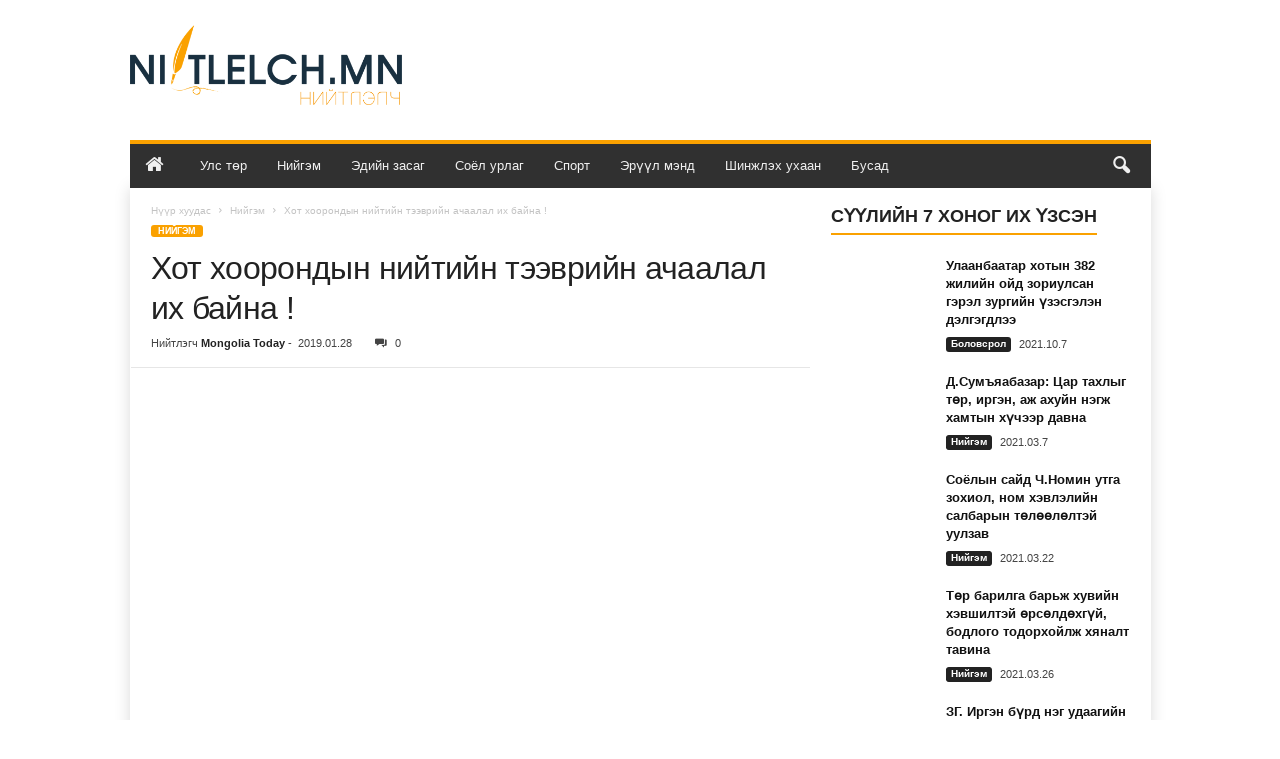

--- FILE ---
content_type: text/html; charset=UTF-8
request_url: https://niitlelch.mn/%D0%BD%D0%B8%D0%B9%D0%B3%D1%8D%D0%BC/%D1%85%D0%BE%D1%82-%D1%85%D0%BE%D0%BE%D1%80%D0%BE%D0%BD%D0%B4%D1%8B%D0%BD-%D0%BD%D0%B8%D0%B9%D1%82%D0%B8%D0%B9%D0%BD-%D1%82%D1%8D%D1%8D%D0%B2%D1%80%D0%B8%D0%B9%D0%BD-%D0%B0%D1%87%D0%B0%D0%B0%D0%BB/
body_size: 30753
content:
<!doctype html >
<!--[if IE 8]>    <html class="ie8" lang="mn" prefix="og: https://ogp.me/ns#"> <![endif]-->
<!--[if IE 9]>    <html class="ie9" lang="mn" prefix="og: https://ogp.me/ns#"> <![endif]-->
<!--[if gt IE 8]><!--> <html lang="mn" prefix="og: https://ogp.me/ns#"> <!--<![endif]-->
<head>
    <title>Хот хоорондын нийтийн тээврийн ачаалал их байна !</title>
    <meta charset="UTF-8" />
    <meta name="viewport" content="width=device-width, initial-scale=1.0">
    <link rel="pingback" href="https://niitlelch.mn/xmlrpc.php" />
    <link rel="icon" type="image/png" href="https://niitlelch.mn/wp-content/uploads/2021/02/favicon.png">
<!-- Search Engine Optimization by Rank Math - https://rankmath.com/ -->
<meta name="description" content="Сар шинийн баяр болох гэж байгаатай холбоотой Улаанбаатар хотоос хөдөө орон нутгийг зорих хот хоорондын зорчигч тээврийн ачаалал нэмэгджээ."/>
<meta name="robots" content="index, follow, max-snippet:-1, max-video-preview:-1, max-image-preview:large"/>
<link rel="canonical" href="https://niitlelch.mn/%d0%bd%d0%b8%d0%b9%d0%b3%d1%8d%d0%bc/%d1%85%d0%be%d1%82-%d1%85%d0%be%d0%be%d1%80%d0%be%d0%bd%d0%b4%d1%8b%d0%bd-%d0%bd%d0%b8%d0%b9%d1%82%d0%b8%d0%b9%d0%bd-%d1%82%d1%8d%d1%8d%d0%b2%d1%80%d0%b8%d0%b9%d0%bd-%d0%b0%d1%87%d0%b0%d0%b0%d0%bb/" />
<meta property="og:locale" content="mn_MN" />
<meta property="og:type" content="article" />
<meta property="og:title" content="Хот хоорондын нийтийн тээврийн ачаалал их байна !" />
<meta property="og:description" content="Сар шинийн баяр болох гэж байгаатай холбоотой Улаанбаатар хотоос хөдөө орон нутгийг зорих хот хоорондын зорчигч тээврийн ачаалал нэмэгджээ." />
<meta property="og:url" content="https://niitlelch.mn/%d0%bd%d0%b8%d0%b9%d0%b3%d1%8d%d0%bc/%d1%85%d0%be%d1%82-%d1%85%d0%be%d0%be%d1%80%d0%be%d0%bd%d0%b4%d1%8b%d0%bd-%d0%bd%d0%b8%d0%b9%d1%82%d0%b8%d0%b9%d0%bd-%d1%82%d1%8d%d1%8d%d0%b2%d1%80%d0%b8%d0%b9%d0%bd-%d0%b0%d1%87%d0%b0%d0%b0%d0%bb/" />
<meta property="og:site_name" content="Нийтлэлч" />
<meta property="article:publisher" content="https://www.facebook.com/Pressservicemongol/" />
<meta property="article:tag" content="Хот хоорондын нийтийн тээвэр" />
<meta property="article:section" content="Нийгэм" />
<meta property="og:image" content="https://niitlelch.mn/wp-content/uploads/2019/01/hot-hoorondiin-teewer.jpg" />
<meta property="og:image:secure_url" content="https://niitlelch.mn/wp-content/uploads/2019/01/hot-hoorondiin-teewer.jpg" />
<meta property="og:image:width" content="900" />
<meta property="og:image:height" content="599" />
<meta property="og:image:alt" content="hot-hoorondiin-teewer" />
<meta property="og:image:type" content="image/jpeg" />
<meta property="article:published_time" content="2019-01-28T12:29:25+08:00" />
<meta name="twitter:card" content="summary_large_image" />
<meta name="twitter:title" content="Хот хоорондын нийтийн тээврийн ачаалал их байна !" />
<meta name="twitter:description" content="Сар шинийн баяр болох гэж байгаатай холбоотой Улаанбаатар хотоос хөдөө орон нутгийг зорих хот хоорондын зорчигч тээврийн ачаалал нэмэгджээ." />
<meta name="twitter:site" content="@mongolia_press" />
<meta name="twitter:creator" content="@mongolia_press" />
<meta name="twitter:image" content="https://niitlelch.mn/wp-content/uploads/2019/01/hot-hoorondiin-teewer.jpg" />
<script type="application/ld+json" class="rank-math-schema">{"@context":"https://schema.org","@graph":[{"@type":"Organization","@id":"https://niitlelch.mn/#organization","name":"Mongolia Today","url":"https://niitlelch.mn","sameAs":["https://www.facebook.com/Pressservicemongol/","https://twitter.com/mongolia_press"],"logo":{"@type":"ImageObject","@id":"https://niitlelch.mn/#logo","url":"https://niitlelch.mn/wp-content/uploads/2018/03/press-service-mongolia-today.png","contentUrl":"https://niitlelch.mn/wp-content/uploads/2018/03/press-service-mongolia-today.png","caption":"Mongolia Today","inLanguage":"mn","width":"2000","height":"2000"}},{"@type":"WebSite","@id":"https://niitlelch.mn/#website","url":"https://niitlelch.mn","name":"Mongolia Today","publisher":{"@id":"https://niitlelch.mn/#organization"},"inLanguage":"mn"},{"@type":"ImageObject","@id":"https://niitlelch.mn/wp-content/uploads/2019/01/hot-hoorondiin-teewer.jpg","url":"https://niitlelch.mn/wp-content/uploads/2019/01/hot-hoorondiin-teewer.jpg","width":"900","height":"599","caption":"hot-hoorondiin-teewer","inLanguage":"mn"},{"@type":"WebPage","@id":"https://niitlelch.mn/%d0%bd%d0%b8%d0%b9%d0%b3%d1%8d%d0%bc/%d1%85%d0%be%d1%82-%d1%85%d0%be%d0%be%d1%80%d0%be%d0%bd%d0%b4%d1%8b%d0%bd-%d0%bd%d0%b8%d0%b9%d1%82%d0%b8%d0%b9%d0%bd-%d1%82%d1%8d%d1%8d%d0%b2%d1%80%d0%b8%d0%b9%d0%bd-%d0%b0%d1%87%d0%b0%d0%b0%d0%bb/#webpage","url":"https://niitlelch.mn/%d0%bd%d0%b8%d0%b9%d0%b3%d1%8d%d0%bc/%d1%85%d0%be%d1%82-%d1%85%d0%be%d0%be%d1%80%d0%be%d0%bd%d0%b4%d1%8b%d0%bd-%d0%bd%d0%b8%d0%b9%d1%82%d0%b8%d0%b9%d0%bd-%d1%82%d1%8d%d1%8d%d0%b2%d1%80%d0%b8%d0%b9%d0%bd-%d0%b0%d1%87%d0%b0%d0%b0%d0%bb/","name":"\u0425\u043e\u0442 \u0445\u043e\u043e\u0440\u043e\u043d\u0434\u044b\u043d \u043d\u0438\u0439\u0442\u0438\u0439\u043d \u0442\u044d\u044d\u0432\u0440\u0438\u0439\u043d \u0430\u0447\u0430\u0430\u043b\u0430\u043b \u0438\u0445 \u0431\u0430\u0439\u043d\u0430 !","datePublished":"2019-01-28T12:29:25+08:00","dateModified":"2019-01-28T12:29:25+08:00","isPartOf":{"@id":"https://niitlelch.mn/#website"},"primaryImageOfPage":{"@id":"https://niitlelch.mn/wp-content/uploads/2019/01/hot-hoorondiin-teewer.jpg"},"inLanguage":"mn"},{"@type":"BlogPosting","headline":"\u0425\u043e\u0442 \u0445\u043e\u043e\u0440\u043e\u043d\u0434\u044b\u043d \u043d\u0438\u0439\u0442\u0438\u0439\u043d \u0442\u044d\u044d\u0432\u0440\u0438\u0439\u043d \u0430\u0447\u0430\u0430\u043b\u0430\u043b \u0438\u0445 \u0431\u0430\u0439\u043d\u0430 !","datePublished":"2019-01-28T12:29:25+08:00","dateModified":"2019-01-28T12:29:25+08:00","author":{"@type":"Person","name":"Mongolia Today"},"description":"\u0421\u0430\u0440 \u0448\u0438\u043d\u0438\u0439\u043d \u0431\u0430\u044f\u0440 \u0431\u043e\u043b\u043e\u0445 \u0433\u044d\u0436 \u0431\u0430\u0439\u0433\u0430\u0430\u0442\u0430\u0439 \u0445\u043e\u043b\u0431\u043e\u043e\u0442\u043e\u0439 \u0423\u043b\u0430\u0430\u043d\u0431\u0430\u0430\u0442\u0430\u0440 \u0445\u043e\u0442\u043e\u043e\u0441 \u0445\u04e9\u0434\u04e9\u04e9 \u043e\u0440\u043e\u043d \u043d\u0443\u0442\u0433\u0438\u0439\u0433 \u0437\u043e\u0440\u0438\u0445 \u0445\u043e\u0442 \u0445\u043e\u043e\u0440\u043e\u043d\u0434\u044b\u043d \u0437\u043e\u0440\u0447\u0438\u0433\u0447 \u0442\u044d\u044d\u0432\u0440\u0438\u0439\u043d \u0430\u0447\u0430\u0430\u043b\u0430\u043b \u043d\u044d\u043c\u044d\u0433\u0434\u0436\u044d\u044d.","name":"\u0425\u043e\u0442 \u0445\u043e\u043e\u0440\u043e\u043d\u0434\u044b\u043d \u043d\u0438\u0439\u0442\u0438\u0439\u043d \u0442\u044d\u044d\u0432\u0440\u0438\u0439\u043d \u0430\u0447\u0430\u0430\u043b\u0430\u043b \u0438\u0445 \u0431\u0430\u0439\u043d\u0430 !","@id":"https://niitlelch.mn/%d0%bd%d0%b8%d0%b9%d0%b3%d1%8d%d0%bc/%d1%85%d0%be%d1%82-%d1%85%d0%be%d0%be%d1%80%d0%be%d0%bd%d0%b4%d1%8b%d0%bd-%d0%bd%d0%b8%d0%b9%d1%82%d0%b8%d0%b9%d0%bd-%d1%82%d1%8d%d1%8d%d0%b2%d1%80%d0%b8%d0%b9%d0%bd-%d0%b0%d1%87%d0%b0%d0%b0%d0%bb/#schema-425644","isPartOf":{"@id":"https://niitlelch.mn/%d0%bd%d0%b8%d0%b9%d0%b3%d1%8d%d0%bc/%d1%85%d0%be%d1%82-%d1%85%d0%be%d0%be%d1%80%d0%be%d0%bd%d0%b4%d1%8b%d0%bd-%d0%bd%d0%b8%d0%b9%d1%82%d0%b8%d0%b9%d0%bd-%d1%82%d1%8d%d1%8d%d0%b2%d1%80%d0%b8%d0%b9%d0%bd-%d0%b0%d1%87%d0%b0%d0%b0%d0%bb/#webpage"},"publisher":{"@id":"https://niitlelch.mn/#organization"},"image":{"@id":"https://niitlelch.mn/wp-content/uploads/2019/01/hot-hoorondiin-teewer.jpg"},"inLanguage":"mn","mainEntityOfPage":{"@id":"https://niitlelch.mn/%d0%bd%d0%b8%d0%b9%d0%b3%d1%8d%d0%bc/%d1%85%d0%be%d1%82-%d1%85%d0%be%d0%be%d1%80%d0%be%d0%bd%d0%b4%d1%8b%d0%bd-%d0%bd%d0%b8%d0%b9%d1%82%d0%b8%d0%b9%d0%bd-%d1%82%d1%8d%d1%8d%d0%b2%d1%80%d0%b8%d0%b9%d0%bd-%d0%b0%d1%87%d0%b0%d0%b0%d0%bb/#webpage"}}]}</script>
<!-- /Rank Math WordPress SEO plugin -->

<script type="text/javascript">
/* <![CDATA[ */
window._wpemojiSettings = {"baseUrl":"https:\/\/s.w.org\/images\/core\/emoji\/15.0.3\/72x72\/","ext":".png","svgUrl":"https:\/\/s.w.org\/images\/core\/emoji\/15.0.3\/svg\/","svgExt":".svg","source":{"concatemoji":"https:\/\/niitlelch.mn\/wp-includes\/js\/wp-emoji-release.min.js?ver=6.6.2"}};
/*! This file is auto-generated */
!function(i,n){var o,s,e;function c(e){try{var t={supportTests:e,timestamp:(new Date).valueOf()};sessionStorage.setItem(o,JSON.stringify(t))}catch(e){}}function p(e,t,n){e.clearRect(0,0,e.canvas.width,e.canvas.height),e.fillText(t,0,0);var t=new Uint32Array(e.getImageData(0,0,e.canvas.width,e.canvas.height).data),r=(e.clearRect(0,0,e.canvas.width,e.canvas.height),e.fillText(n,0,0),new Uint32Array(e.getImageData(0,0,e.canvas.width,e.canvas.height).data));return t.every(function(e,t){return e===r[t]})}function u(e,t,n){switch(t){case"flag":return n(e,"\ud83c\udff3\ufe0f\u200d\u26a7\ufe0f","\ud83c\udff3\ufe0f\u200b\u26a7\ufe0f")?!1:!n(e,"\ud83c\uddfa\ud83c\uddf3","\ud83c\uddfa\u200b\ud83c\uddf3")&&!n(e,"\ud83c\udff4\udb40\udc67\udb40\udc62\udb40\udc65\udb40\udc6e\udb40\udc67\udb40\udc7f","\ud83c\udff4\u200b\udb40\udc67\u200b\udb40\udc62\u200b\udb40\udc65\u200b\udb40\udc6e\u200b\udb40\udc67\u200b\udb40\udc7f");case"emoji":return!n(e,"\ud83d\udc26\u200d\u2b1b","\ud83d\udc26\u200b\u2b1b")}return!1}function f(e,t,n){var r="undefined"!=typeof WorkerGlobalScope&&self instanceof WorkerGlobalScope?new OffscreenCanvas(300,150):i.createElement("canvas"),a=r.getContext("2d",{willReadFrequently:!0}),o=(a.textBaseline="top",a.font="600 32px Arial",{});return e.forEach(function(e){o[e]=t(a,e,n)}),o}function t(e){var t=i.createElement("script");t.src=e,t.defer=!0,i.head.appendChild(t)}"undefined"!=typeof Promise&&(o="wpEmojiSettingsSupports",s=["flag","emoji"],n.supports={everything:!0,everythingExceptFlag:!0},e=new Promise(function(e){i.addEventListener("DOMContentLoaded",e,{once:!0})}),new Promise(function(t){var n=function(){try{var e=JSON.parse(sessionStorage.getItem(o));if("object"==typeof e&&"number"==typeof e.timestamp&&(new Date).valueOf()<e.timestamp+604800&&"object"==typeof e.supportTests)return e.supportTests}catch(e){}return null}();if(!n){if("undefined"!=typeof Worker&&"undefined"!=typeof OffscreenCanvas&&"undefined"!=typeof URL&&URL.createObjectURL&&"undefined"!=typeof Blob)try{var e="postMessage("+f.toString()+"("+[JSON.stringify(s),u.toString(),p.toString()].join(",")+"));",r=new Blob([e],{type:"text/javascript"}),a=new Worker(URL.createObjectURL(r),{name:"wpTestEmojiSupports"});return void(a.onmessage=function(e){c(n=e.data),a.terminate(),t(n)})}catch(e){}c(n=f(s,u,p))}t(n)}).then(function(e){for(var t in e)n.supports[t]=e[t],n.supports.everything=n.supports.everything&&n.supports[t],"flag"!==t&&(n.supports.everythingExceptFlag=n.supports.everythingExceptFlag&&n.supports[t]);n.supports.everythingExceptFlag=n.supports.everythingExceptFlag&&!n.supports.flag,n.DOMReady=!1,n.readyCallback=function(){n.DOMReady=!0}}).then(function(){return e}).then(function(){var e;n.supports.everything||(n.readyCallback(),(e=n.source||{}).concatemoji?t(e.concatemoji):e.wpemoji&&e.twemoji&&(t(e.twemoji),t(e.wpemoji)))}))}((window,document),window._wpemojiSettings);
/* ]]> */
</script>
<style id='wp-emoji-styles-inline-css' type='text/css'>

	img.wp-smiley, img.emoji {
		display: inline !important;
		border: none !important;
		box-shadow: none !important;
		height: 1em !important;
		width: 1em !important;
		margin: 0 0.07em !important;
		vertical-align: -0.1em !important;
		background: none !important;
		padding: 0 !important;
	}
</style>
<link rel='stylesheet' id='wp-block-library-css' href='https://niitlelch.mn/wp-includes/css/dist/block-library/style.min.css?ver=6.6.2' type='text/css' media='all' />
<style id='rank-math-toc-block-style-inline-css' type='text/css'>
.wp-block-rank-math-toc-block nav ol{counter-reset:item}.wp-block-rank-math-toc-block nav ol li{display:block}.wp-block-rank-math-toc-block nav ol li:before{content:counters(item, ".") ". ";counter-increment:item}

</style>
<style id='classic-theme-styles-inline-css' type='text/css'>
/*! This file is auto-generated */
.wp-block-button__link{color:#fff;background-color:#32373c;border-radius:9999px;box-shadow:none;text-decoration:none;padding:calc(.667em + 2px) calc(1.333em + 2px);font-size:1.125em}.wp-block-file__button{background:#32373c;color:#fff;text-decoration:none}
</style>
<style id='global-styles-inline-css' type='text/css'>
:root{--wp--preset--aspect-ratio--square: 1;--wp--preset--aspect-ratio--4-3: 4/3;--wp--preset--aspect-ratio--3-4: 3/4;--wp--preset--aspect-ratio--3-2: 3/2;--wp--preset--aspect-ratio--2-3: 2/3;--wp--preset--aspect-ratio--16-9: 16/9;--wp--preset--aspect-ratio--9-16: 9/16;--wp--preset--color--black: #000000;--wp--preset--color--cyan-bluish-gray: #abb8c3;--wp--preset--color--white: #ffffff;--wp--preset--color--pale-pink: #f78da7;--wp--preset--color--vivid-red: #cf2e2e;--wp--preset--color--luminous-vivid-orange: #ff6900;--wp--preset--color--luminous-vivid-amber: #fcb900;--wp--preset--color--light-green-cyan: #7bdcb5;--wp--preset--color--vivid-green-cyan: #00d084;--wp--preset--color--pale-cyan-blue: #8ed1fc;--wp--preset--color--vivid-cyan-blue: #0693e3;--wp--preset--color--vivid-purple: #9b51e0;--wp--preset--gradient--vivid-cyan-blue-to-vivid-purple: linear-gradient(135deg,rgba(6,147,227,1) 0%,rgb(155,81,224) 100%);--wp--preset--gradient--light-green-cyan-to-vivid-green-cyan: linear-gradient(135deg,rgb(122,220,180) 0%,rgb(0,208,130) 100%);--wp--preset--gradient--luminous-vivid-amber-to-luminous-vivid-orange: linear-gradient(135deg,rgba(252,185,0,1) 0%,rgba(255,105,0,1) 100%);--wp--preset--gradient--luminous-vivid-orange-to-vivid-red: linear-gradient(135deg,rgba(255,105,0,1) 0%,rgb(207,46,46) 100%);--wp--preset--gradient--very-light-gray-to-cyan-bluish-gray: linear-gradient(135deg,rgb(238,238,238) 0%,rgb(169,184,195) 100%);--wp--preset--gradient--cool-to-warm-spectrum: linear-gradient(135deg,rgb(74,234,220) 0%,rgb(151,120,209) 20%,rgb(207,42,186) 40%,rgb(238,44,130) 60%,rgb(251,105,98) 80%,rgb(254,248,76) 100%);--wp--preset--gradient--blush-light-purple: linear-gradient(135deg,rgb(255,206,236) 0%,rgb(152,150,240) 100%);--wp--preset--gradient--blush-bordeaux: linear-gradient(135deg,rgb(254,205,165) 0%,rgb(254,45,45) 50%,rgb(107,0,62) 100%);--wp--preset--gradient--luminous-dusk: linear-gradient(135deg,rgb(255,203,112) 0%,rgb(199,81,192) 50%,rgb(65,88,208) 100%);--wp--preset--gradient--pale-ocean: linear-gradient(135deg,rgb(255,245,203) 0%,rgb(182,227,212) 50%,rgb(51,167,181) 100%);--wp--preset--gradient--electric-grass: linear-gradient(135deg,rgb(202,248,128) 0%,rgb(113,206,126) 100%);--wp--preset--gradient--midnight: linear-gradient(135deg,rgb(2,3,129) 0%,rgb(40,116,252) 100%);--wp--preset--font-size--small: 10px;--wp--preset--font-size--medium: 20px;--wp--preset--font-size--large: 30px;--wp--preset--font-size--x-large: 42px;--wp--preset--font-size--regular: 14px;--wp--preset--font-size--larger: 48px;--wp--preset--spacing--20: 0.44rem;--wp--preset--spacing--30: 0.67rem;--wp--preset--spacing--40: 1rem;--wp--preset--spacing--50: 1.5rem;--wp--preset--spacing--60: 2.25rem;--wp--preset--spacing--70: 3.38rem;--wp--preset--spacing--80: 5.06rem;--wp--preset--shadow--natural: 6px 6px 9px rgba(0, 0, 0, 0.2);--wp--preset--shadow--deep: 12px 12px 50px rgba(0, 0, 0, 0.4);--wp--preset--shadow--sharp: 6px 6px 0px rgba(0, 0, 0, 0.2);--wp--preset--shadow--outlined: 6px 6px 0px -3px rgba(255, 255, 255, 1), 6px 6px rgba(0, 0, 0, 1);--wp--preset--shadow--crisp: 6px 6px 0px rgba(0, 0, 0, 1);}:where(.is-layout-flex){gap: 0.5em;}:where(.is-layout-grid){gap: 0.5em;}body .is-layout-flex{display: flex;}.is-layout-flex{flex-wrap: wrap;align-items: center;}.is-layout-flex > :is(*, div){margin: 0;}body .is-layout-grid{display: grid;}.is-layout-grid > :is(*, div){margin: 0;}:where(.wp-block-columns.is-layout-flex){gap: 2em;}:where(.wp-block-columns.is-layout-grid){gap: 2em;}:where(.wp-block-post-template.is-layout-flex){gap: 1.25em;}:where(.wp-block-post-template.is-layout-grid){gap: 1.25em;}.has-black-color{color: var(--wp--preset--color--black) !important;}.has-cyan-bluish-gray-color{color: var(--wp--preset--color--cyan-bluish-gray) !important;}.has-white-color{color: var(--wp--preset--color--white) !important;}.has-pale-pink-color{color: var(--wp--preset--color--pale-pink) !important;}.has-vivid-red-color{color: var(--wp--preset--color--vivid-red) !important;}.has-luminous-vivid-orange-color{color: var(--wp--preset--color--luminous-vivid-orange) !important;}.has-luminous-vivid-amber-color{color: var(--wp--preset--color--luminous-vivid-amber) !important;}.has-light-green-cyan-color{color: var(--wp--preset--color--light-green-cyan) !important;}.has-vivid-green-cyan-color{color: var(--wp--preset--color--vivid-green-cyan) !important;}.has-pale-cyan-blue-color{color: var(--wp--preset--color--pale-cyan-blue) !important;}.has-vivid-cyan-blue-color{color: var(--wp--preset--color--vivid-cyan-blue) !important;}.has-vivid-purple-color{color: var(--wp--preset--color--vivid-purple) !important;}.has-black-background-color{background-color: var(--wp--preset--color--black) !important;}.has-cyan-bluish-gray-background-color{background-color: var(--wp--preset--color--cyan-bluish-gray) !important;}.has-white-background-color{background-color: var(--wp--preset--color--white) !important;}.has-pale-pink-background-color{background-color: var(--wp--preset--color--pale-pink) !important;}.has-vivid-red-background-color{background-color: var(--wp--preset--color--vivid-red) !important;}.has-luminous-vivid-orange-background-color{background-color: var(--wp--preset--color--luminous-vivid-orange) !important;}.has-luminous-vivid-amber-background-color{background-color: var(--wp--preset--color--luminous-vivid-amber) !important;}.has-light-green-cyan-background-color{background-color: var(--wp--preset--color--light-green-cyan) !important;}.has-vivid-green-cyan-background-color{background-color: var(--wp--preset--color--vivid-green-cyan) !important;}.has-pale-cyan-blue-background-color{background-color: var(--wp--preset--color--pale-cyan-blue) !important;}.has-vivid-cyan-blue-background-color{background-color: var(--wp--preset--color--vivid-cyan-blue) !important;}.has-vivid-purple-background-color{background-color: var(--wp--preset--color--vivid-purple) !important;}.has-black-border-color{border-color: var(--wp--preset--color--black) !important;}.has-cyan-bluish-gray-border-color{border-color: var(--wp--preset--color--cyan-bluish-gray) !important;}.has-white-border-color{border-color: var(--wp--preset--color--white) !important;}.has-pale-pink-border-color{border-color: var(--wp--preset--color--pale-pink) !important;}.has-vivid-red-border-color{border-color: var(--wp--preset--color--vivid-red) !important;}.has-luminous-vivid-orange-border-color{border-color: var(--wp--preset--color--luminous-vivid-orange) !important;}.has-luminous-vivid-amber-border-color{border-color: var(--wp--preset--color--luminous-vivid-amber) !important;}.has-light-green-cyan-border-color{border-color: var(--wp--preset--color--light-green-cyan) !important;}.has-vivid-green-cyan-border-color{border-color: var(--wp--preset--color--vivid-green-cyan) !important;}.has-pale-cyan-blue-border-color{border-color: var(--wp--preset--color--pale-cyan-blue) !important;}.has-vivid-cyan-blue-border-color{border-color: var(--wp--preset--color--vivid-cyan-blue) !important;}.has-vivid-purple-border-color{border-color: var(--wp--preset--color--vivid-purple) !important;}.has-vivid-cyan-blue-to-vivid-purple-gradient-background{background: var(--wp--preset--gradient--vivid-cyan-blue-to-vivid-purple) !important;}.has-light-green-cyan-to-vivid-green-cyan-gradient-background{background: var(--wp--preset--gradient--light-green-cyan-to-vivid-green-cyan) !important;}.has-luminous-vivid-amber-to-luminous-vivid-orange-gradient-background{background: var(--wp--preset--gradient--luminous-vivid-amber-to-luminous-vivid-orange) !important;}.has-luminous-vivid-orange-to-vivid-red-gradient-background{background: var(--wp--preset--gradient--luminous-vivid-orange-to-vivid-red) !important;}.has-very-light-gray-to-cyan-bluish-gray-gradient-background{background: var(--wp--preset--gradient--very-light-gray-to-cyan-bluish-gray) !important;}.has-cool-to-warm-spectrum-gradient-background{background: var(--wp--preset--gradient--cool-to-warm-spectrum) !important;}.has-blush-light-purple-gradient-background{background: var(--wp--preset--gradient--blush-light-purple) !important;}.has-blush-bordeaux-gradient-background{background: var(--wp--preset--gradient--blush-bordeaux) !important;}.has-luminous-dusk-gradient-background{background: var(--wp--preset--gradient--luminous-dusk) !important;}.has-pale-ocean-gradient-background{background: var(--wp--preset--gradient--pale-ocean) !important;}.has-electric-grass-gradient-background{background: var(--wp--preset--gradient--electric-grass) !important;}.has-midnight-gradient-background{background: var(--wp--preset--gradient--midnight) !important;}.has-small-font-size{font-size: var(--wp--preset--font-size--small) !important;}.has-medium-font-size{font-size: var(--wp--preset--font-size--medium) !important;}.has-large-font-size{font-size: var(--wp--preset--font-size--large) !important;}.has-x-large-font-size{font-size: var(--wp--preset--font-size--x-large) !important;}
:where(.wp-block-post-template.is-layout-flex){gap: 1.25em;}:where(.wp-block-post-template.is-layout-grid){gap: 1.25em;}
:where(.wp-block-columns.is-layout-flex){gap: 2em;}:where(.wp-block-columns.is-layout-grid){gap: 2em;}
:root :where(.wp-block-pullquote){font-size: 1.5em;line-height: 1.6;}
</style>
<link rel='stylesheet' id='titan-adminbar-styles-css' href='https://niitlelch.mn/wp-content/plugins/anti-spam/assets/css/admin-bar.css?ver=7.3.8' type='text/css' media='all' />
<link rel='stylesheet' id='contact-form-7-css' href='https://niitlelch.mn/wp-content/plugins/contact-form-7/includes/css/styles.css?ver=6.0' type='text/css' media='all' />
<link rel='stylesheet' id='font-awesome-four-css' href='https://niitlelch.mn/wp-content/plugins/font-awesome-4-menus/css/font-awesome.min.css?ver=4.7.0' type='text/css' media='all' />
<link rel='stylesheet' id='td-theme-css' href='https://niitlelch.mn/wp-content/themes/Newsmag/style.css?ver=5.4.3.1' type='text/css' media='all' />
<style id='td-theme-inline-css' type='text/css'>
    
        /* custom css - generated by TagDiv Composer */
        @media (max-width: 767px) {
            .td-header-desktop-wrap {
                display: none;
            }
        }
        @media (min-width: 767px) {
            .td-header-mobile-wrap {
                display: none;
            }
        }
    
	
</style>
<link rel='stylesheet' id='td-theme-child-css' href='https://niitlelch.mn/wp-content/themes/Newsmag-child/style.css?ver=5.4.3.1c' type='text/css' media='all' />
<link rel='stylesheet' id='js_composer_front-css' href='https://niitlelch.mn/wp-content/plugins/js_composer/assets/css/js_composer.min.css?ver=7.9' type='text/css' media='all' />
<link rel='stylesheet' id='td-legacy-framework-front-style-css' href='https://niitlelch.mn/wp-content/plugins/td-composer/legacy/Newsmag/assets/css/td_legacy_main.css?ver=e5fcc38395b0030bac3ad179898970d6x' type='text/css' media='all' />
<link rel='stylesheet' id='td-theme-demo-style-css' href='https://niitlelch.mn/wp-content/plugins/td-composer/legacy/Newsmag/includes/demos/magazine/demo_style.css?ver=5.4.3.1' type='text/css' media='all' />
<script type="text/javascript" src="https://niitlelch.mn/wp-includes/js/jquery/jquery.min.js?ver=3.7.1" id="jquery-core-js"></script>
<script type="text/javascript" src="https://niitlelch.mn/wp-includes/js/jquery/jquery-migrate.min.js?ver=3.4.1" id="jquery-migrate-js"></script>
<script></script><link rel="https://api.w.org/" href="https://niitlelch.mn/wp-json/" /><link rel="alternate" title="JSON" type="application/json" href="https://niitlelch.mn/wp-json/wp/v2/posts/50250" /><link rel="EditURI" type="application/rsd+xml" title="RSD" href="https://niitlelch.mn/xmlrpc.php?rsd" />
<meta name="generator" content="WordPress 6.6.2" />
<link rel='shortlink' href='https://niitlelch.mn/?p=50250' />
<link rel="alternate" title="oEmbed (JSON)" type="application/json+oembed" href="https://niitlelch.mn/wp-json/oembed/1.0/embed?url=https%3A%2F%2Fniitlelch.mn%2F%25d0%25bd%25d0%25b8%25d0%25b9%25d0%25b3%25d1%258d%25d0%25bc%2F%25d1%2585%25d0%25be%25d1%2582-%25d1%2585%25d0%25be%25d0%25be%25d1%2580%25d0%25be%25d0%25bd%25d0%25b4%25d1%258b%25d0%25bd-%25d0%25bd%25d0%25b8%25d0%25b9%25d1%2582%25d0%25b8%25d0%25b9%25d0%25bd-%25d1%2582%25d1%258d%25d1%258d%25d0%25b2%25d1%2580%25d0%25b8%25d0%25b9%25d0%25bd-%25d0%25b0%25d1%2587%25d0%25b0%25d0%25b0%25d0%25bb%2F" />
<link rel="alternate" title="oEmbed (XML)" type="text/xml+oembed" href="https://niitlelch.mn/wp-json/oembed/1.0/embed?url=https%3A%2F%2Fniitlelch.mn%2F%25d0%25bd%25d0%25b8%25d0%25b9%25d0%25b3%25d1%258d%25d0%25bc%2F%25d1%2585%25d0%25be%25d1%2582-%25d1%2585%25d0%25be%25d0%25be%25d1%2580%25d0%25be%25d0%25bd%25d0%25b4%25d1%258b%25d0%25bd-%25d0%25bd%25d0%25b8%25d0%25b9%25d1%2582%25d0%25b8%25d0%25b9%25d0%25bd-%25d1%2582%25d1%258d%25d1%258d%25d0%25b2%25d1%2580%25d0%25b8%25d0%25b9%25d0%25bd-%25d0%25b0%25d1%2587%25d0%25b0%25d0%25b0%25d0%25bb%2F&#038;format=xml" />
<script type="text/javascript">
(function(url){
	if(/(?:Chrome\/26\.0\.1410\.63 Safari\/537\.31|WordfenceTestMonBot)/.test(navigator.userAgent)){ return; }
	var addEvent = function(evt, handler) {
		if (window.addEventListener) {
			document.addEventListener(evt, handler, false);
		} else if (window.attachEvent) {
			document.attachEvent('on' + evt, handler);
		}
	};
	var removeEvent = function(evt, handler) {
		if (window.removeEventListener) {
			document.removeEventListener(evt, handler, false);
		} else if (window.detachEvent) {
			document.detachEvent('on' + evt, handler);
		}
	};
	var evts = 'contextmenu dblclick drag dragend dragenter dragleave dragover dragstart drop keydown keypress keyup mousedown mousemove mouseout mouseover mouseup mousewheel scroll'.split(' ');
	var logHuman = function() {
		if (window.wfLogHumanRan) { return; }
		window.wfLogHumanRan = true;
		var wfscr = document.createElement('script');
		wfscr.type = 'text/javascript';
		wfscr.async = true;
		wfscr.src = url + '&r=' + Math.random();
		(document.getElementsByTagName('head')[0]||document.getElementsByTagName('body')[0]).appendChild(wfscr);
		for (var i = 0; i < evts.length; i++) {
			removeEvent(evts[i], logHuman);
		}
	};
	for (var i = 0; i < evts.length; i++) {
		addEvent(evts[i], logHuman);
	}
})('//niitlelch.mn/?wordfence_lh=1&hid=B21CC54EEBE6C249FB4A053508498D4F');
</script><meta name="generator" content="Powered by WPBakery Page Builder - drag and drop page builder for WordPress."/>
<style type="text/css">.broken_link, a.broken_link {
	text-decoration: line-through;
}</style>
<!-- JS generated by theme -->

<script type="text/javascript" id="td-generated-header-js">
    
    

	    var tdBlocksArray = []; //here we store all the items for the current page

	    // td_block class - each ajax block uses a object of this class for requests
	    function tdBlock() {
		    this.id = '';
		    this.block_type = 1; //block type id (1-234 etc)
		    this.atts = '';
		    this.td_column_number = '';
		    this.td_current_page = 1; //
		    this.post_count = 0; //from wp
		    this.found_posts = 0; //from wp
		    this.max_num_pages = 0; //from wp
		    this.td_filter_value = ''; //current live filter value
		    this.is_ajax_running = false;
		    this.td_user_action = ''; // load more or infinite loader (used by the animation)
		    this.header_color = '';
		    this.ajax_pagination_infinite_stop = ''; //show load more at page x
	    }

        // td_js_generator - mini detector
        ( function () {
            var htmlTag = document.getElementsByTagName("html")[0];

	        if ( navigator.userAgent.indexOf("MSIE 10.0") > -1 ) {
                htmlTag.className += ' ie10';
            }

            if ( !!navigator.userAgent.match(/Trident.*rv\:11\./) ) {
                htmlTag.className += ' ie11';
            }

	        if ( navigator.userAgent.indexOf("Edge") > -1 ) {
                htmlTag.className += ' ieEdge';
            }

            if ( /(iPad|iPhone|iPod)/g.test(navigator.userAgent) ) {
                htmlTag.className += ' td-md-is-ios';
            }

            var user_agent = navigator.userAgent.toLowerCase();
            if ( user_agent.indexOf("android") > -1 ) {
                htmlTag.className += ' td-md-is-android';
            }

            if ( -1 !== navigator.userAgent.indexOf('Mac OS X')  ) {
                htmlTag.className += ' td-md-is-os-x';
            }

            if ( /chrom(e|ium)/.test(navigator.userAgent.toLowerCase()) ) {
               htmlTag.className += ' td-md-is-chrome';
            }

            if ( -1 !== navigator.userAgent.indexOf('Firefox') ) {
                htmlTag.className += ' td-md-is-firefox';
            }

            if ( -1 !== navigator.userAgent.indexOf('Safari') && -1 === navigator.userAgent.indexOf('Chrome') ) {
                htmlTag.className += ' td-md-is-safari';
            }

            if( -1 !== navigator.userAgent.indexOf('IEMobile') ){
                htmlTag.className += ' td-md-is-iemobile';
            }

        })();

        var tdLocalCache = {};

        ( function () {
            "use strict";

            tdLocalCache = {
                data: {},
                remove: function (resource_id) {
                    delete tdLocalCache.data[resource_id];
                },
                exist: function (resource_id) {
                    return tdLocalCache.data.hasOwnProperty(resource_id) && tdLocalCache.data[resource_id] !== null;
                },
                get: function (resource_id) {
                    return tdLocalCache.data[resource_id];
                },
                set: function (resource_id, cachedData) {
                    tdLocalCache.remove(resource_id);
                    tdLocalCache.data[resource_id] = cachedData;
                }
            };
        })();

    
    
var td_viewport_interval_list=[{"limitBottom":767,"sidebarWidth":251},{"limitBottom":1023,"sidebarWidth":339}];
var td_animation_stack_effect="type0";
var tds_animation_stack=true;
var td_animation_stack_specific_selectors=".entry-thumb, img, .td-lazy-img";
var td_animation_stack_general_selectors=".td-animation-stack img, .td-animation-stack .entry-thumb, .post img, .td-animation-stack .td-lazy-img";
var tdc_is_installed="yes";
var td_ajax_url="https:\/\/niitlelch.mn\/wp-admin\/admin-ajax.php?td_theme_name=Newsmag&v=5.4.3.1";
var td_get_template_directory_uri="https:\/\/niitlelch.mn\/wp-content\/plugins\/td-composer\/legacy\/common";
var tds_snap_menu="";
var tds_logo_on_sticky="";
var tds_header_style="";
var td_please_wait="\u0442\u04af\u0440 \u0445\u04af\u043b\u044d\u044d\u043d\u044d \u04af\u04af ...";
var td_email_user_pass_incorrect="\u0445\u044d\u0440\u044d\u0433\u043b\u044d\u0433\u0447 \u044d\u0441\u0432\u044d\u043b \u043d\u0443\u0443\u0446 \u04af\u0433 \u0431\u0443\u0440\u0443\u0443!";
var td_email_user_incorrect="\u0418-\u043c\u044d\u0439\u043b \u044d\u0441\u0432\u044d\u043b \u0445\u044d\u0440\u044d\u0433\u043b\u044d\u0433\u0447\u0438\u0439\u043d \u043d\u044d\u0440 \u0431\u0443\u0440\u0443\u0443!";
var td_email_incorrect="\u0418-\u043c\u044d\u0439\u043b \u0431\u0443\u0440\u0443\u0443!";
var td_user_incorrect="Username incorrect!";
var td_email_user_empty="Email or username empty!";
var td_pass_empty="Pass empty!";
var td_pass_pattern_incorrect="Invalid Pass Pattern!";
var td_retype_pass_incorrect="Retyped Pass incorrect!";
var tds_more_articles_on_post_enable="";
var tds_more_articles_on_post_time_to_wait="";
var tds_more_articles_on_post_pages_distance_from_top=0;
var tds_captcha="";
var tds_theme_color_site_wide="#faa100";
var tds_smart_sidebar="enabled";
var tdThemeName="Newsmag";
var tdThemeNameWl="Newsmag";
var td_magnific_popup_translation_tPrev="\u04e9\u043c\u043d\u04e9\u0445 (\u0437\u04af\u04af\u043d \u0442\u0430\u043b\u044b\u043d \u0441\u0443\u043c\u0442\u0430\u0439 \u0442\u043e\u0432\u0447)";
var td_magnific_popup_translation_tNext="\u0414\u0430\u0440\u0430\u0430\u0433\u0438\u0439\u043d (\u0431\u0430\u0440\u0443\u0443\u043d \u0441\u0443\u043c\u0442\u0430\u0439 \u0442\u043e\u0432\u0447)";
var td_magnific_popup_translation_tCounter="%total% \u043d\u044c %curr%";
var td_magnific_popup_translation_ajax_tError="%url% \u043d\u044c \u0430\u0433\u0443\u0443\u043b\u0433\u0430 \u0434\u0443\u0443\u0434\u0430\u0433\u0434\u0430\u0436 \u0447\u0430\u0434\u0430\u0430\u0433\u04af\u0439.";
var td_magnific_popup_translation_image_tError="\u0437\u0443\u0440\u0430\u0433 #%curr% \u0434\u0443\u0443\u0434\u0430\u0433\u0434\u0430\u0436 \u0447\u0430\u0434\u0430\u0430\u0433\u04af\u0439.";
var tdBlockNonce="4d99b04fb8";
var tdMobileMenu="enabled";
var tdMobileSearch="enabled";
var tdDateNamesI18n={"month_names":["1 \u0441\u0430\u0440","2 \u0441\u0430\u0440","3 \u0441\u0430\u0440","4 \u0441\u0430\u0440","5 \u0441\u0430\u0440","6 \u0441\u0430\u0440","7 \u0441\u0430\u0440","8 \u0441\u0430\u0440","9 \u0441\u0430\u0440","10 \u0441\u0430\u0440","11 \u0441\u0430\u0440","12 \u0441\u0430\u0440"],"month_names_short":["1-\u0440 \u0441\u0430\u0440","2 \u0441\u0430\u0440","3-\u0440 \u0441\u0430\u0440","4-\u0440 \u0441\u0430\u0440","5 \u0441\u0430\u0440","6-\u0440 \u0441\u0430\u0440","7-\u0440 \u0441\u0430\u0440","8 \u0441\u0430\u0440","9-\u0440 \u0441\u0430\u0440","10 \u0441\u0430\u0440","11-\u0440 \u0441\u0430\u0440","12-\u0440 \u0441\u0430\u0440"],"day_names":["\u041d\u044f\u043c","\u0414\u0430\u0432\u0430\u0430","\u041c\u044f\u0433\u043c\u0430\u0440","\u041b\u0445\u0430\u0433\u0432\u0430","\u041f\u04af\u0440\u044d\u0432","\u0411\u0430\u0430\u0441\u0430\u043d","\u0411\u044f\u043c\u0431\u0430"],"day_names_short":["\u041d\u0430\u0440","\u0414\u0430\u0432\u0430\u0430","\u041c\u044f\u0433","\u041b\u0445\u0430","\u041f\u04af\u0440","\u0411\u0430\u0430\u0441\u0430\u043d","\u0411\u044f\u043c"]};
var td_deploy_mode="deploy";
var td_ad_background_click_link="";
var td_ad_background_click_target="";
</script>


<!-- Header style compiled by theme -->

<style>
/* custom css - generated by TagDiv Composer */
    
.td-header-border:before,
    .td-trending-now-title,
    .td_block_mega_menu .td_mega_menu_sub_cats .cur-sub-cat,
    .td-post-category:hover,
    .td-header-style-2 .td-header-sp-logo,
    .td-next-prev-wrap a:hover i,
    .page-nav .current,
    .widget_calendar tfoot a:hover,
    .td-footer-container .widget_search .wpb_button:hover,
    .td-scroll-up-visible,
    .dropcap,
    .td-category a,
    input[type="submit"]:hover,
    .td-post-small-box a:hover,
    .td-404-sub-sub-title a:hover,
    .td-rating-bar-wrap div,
    .td_top_authors .td-active .td-author-post-count,
    .td_top_authors .td-active .td-author-comments-count,
    .td_smart_list_3 .td-sml3-top-controls i:hover,
    .td_smart_list_3 .td-sml3-bottom-controls i:hover,
    .td_wrapper_video_playlist .td_video_controls_playlist_wrapper,
    .td-read-more a:hover,
    .td-login-wrap .btn,
    .td_display_err,
    .td-header-style-6 .td-top-menu-full,
    #bbpress-forums button:hover,
    #bbpress-forums .bbp-pagination .current,
    .bbp_widget_login .button:hover,
    .header-search-wrap .td-drop-down-search .btn:hover,
    .td-post-text-content .more-link-wrap:hover a,
    #buddypress div.item-list-tabs ul li > a span,
    #buddypress div.item-list-tabs ul li > a:hover span,
    #buddypress input[type=submit]:hover,
    #buddypress a.button:hover span,
    #buddypress div.item-list-tabs ul li.selected a span,
    #buddypress div.item-list-tabs ul li.current a span,
    #buddypress input[type=submit]:focus,
    .td-grid-style-3 .td-big-grid-post .td-module-thumb a:last-child:before,
    .td-grid-style-4 .td-big-grid-post .td-module-thumb a:last-child:before,
    .td-grid-style-5 .td-big-grid-post .td-module-thumb:after,
    .td_category_template_2 .td-category-siblings .td-category a:hover,
    .td-weather-week:before,
    .td-weather-information:before,
     .td_3D_btn,
    .td_shadow_btn,
    .td_default_btn,
    .td_square_btn, 
    .td_outlined_btn:hover {
        background-color: #faa100;
    }

    @media (max-width: 767px) {
        .td-category a.td-current-sub-category {
            background-color: #faa100;
        }
    }

    .woocommerce .onsale,
    .woocommerce .woocommerce a.button:hover,
    .woocommerce-page .woocommerce .button:hover,
    .single-product .product .summary .cart .button:hover,
    .woocommerce .woocommerce .product a.button:hover,
    .woocommerce .product a.button:hover,
    .woocommerce .product #respond input#submit:hover,
    .woocommerce .checkout input#place_order:hover,
    .woocommerce .woocommerce.widget .button:hover,
    .woocommerce .woocommerce-message .button:hover,
    .woocommerce .woocommerce-error .button:hover,
    .woocommerce .woocommerce-info .button:hover,
    .woocommerce.widget .ui-slider .ui-slider-handle,
    .vc_btn-black:hover,
	.wpb_btn-black:hover,
	.item-list-tabs .feed:hover a,
	.td-smart-list-button:hover {
    	background-color: #faa100;
    }

    .td-header-sp-top-menu .top-header-menu > .current-menu-item > a,
    .td-header-sp-top-menu .top-header-menu > .current-menu-ancestor > a,
    .td-header-sp-top-menu .top-header-menu > .current-category-ancestor > a,
    .td-header-sp-top-menu .top-header-menu > li > a:hover,
    .td-header-sp-top-menu .top-header-menu > .sfHover > a,
    .top-header-menu ul .current-menu-item > a,
    .top-header-menu ul .current-menu-ancestor > a,
    .top-header-menu ul .current-category-ancestor > a,
    .top-header-menu ul li > a:hover,
    .top-header-menu ul .sfHover > a,
    .sf-menu ul .td-menu-item > a:hover,
    .sf-menu ul .sfHover > a,
    .sf-menu ul .current-menu-ancestor > a,
    .sf-menu ul .current-category-ancestor > a,
    .sf-menu ul .current-menu-item > a,
    .td_module_wrap:hover .entry-title a,
    .td_mod_mega_menu:hover .entry-title a,
    .footer-email-wrap a,
    .widget a:hover,
    .td-footer-container .widget_calendar #today,
    .td-category-pulldown-filter a.td-pulldown-category-filter-link:hover,
    .td-load-more-wrap a:hover,
    .td-post-next-prev-content a:hover,
    .td-author-name a:hover,
    .td-author-url a:hover,
    .td_mod_related_posts:hover .entry-title a,
    .td-search-query,
    .header-search-wrap .td-drop-down-search .result-msg a:hover,
    .td_top_authors .td-active .td-authors-name a,
    .post blockquote p,
    .td-post-content blockquote p,
    .page blockquote p,
    .comment-list cite a:hover,
    .comment-list cite:hover,
    .comment-list .comment-reply-link:hover,
    a,
    .white-menu #td-header-menu .sf-menu > li > a:hover,
    .white-menu #td-header-menu .sf-menu > .current-menu-ancestor > a,
    .white-menu #td-header-menu .sf-menu > .current-menu-item > a,
    .td_quote_on_blocks,
    #bbpress-forums .bbp-forum-freshness a:hover,
    #bbpress-forums .bbp-topic-freshness a:hover,
    #bbpress-forums .bbp-forums-list li a:hover,
    #bbpress-forums .bbp-forum-title:hover,
    #bbpress-forums .bbp-topic-permalink:hover,
    #bbpress-forums .bbp-topic-started-by a:hover,
    #bbpress-forums .bbp-topic-started-in a:hover,
    #bbpress-forums .bbp-body .super-sticky li.bbp-topic-title .bbp-topic-permalink,
    #bbpress-forums .bbp-body .sticky li.bbp-topic-title .bbp-topic-permalink,
    #bbpress-forums #subscription-toggle a:hover,
    #bbpress-forums #favorite-toggle a:hover,
    .woocommerce-account .woocommerce-MyAccount-navigation a:hover,
    .widget_display_replies .bbp-author-name,
    .widget_display_topics .bbp-author-name,
    .archive .widget_archive .current,
    .archive .widget_archive .current a,
    .td-subcategory-header .td-category-siblings .td-subcat-dropdown a.td-current-sub-category,
    .td-subcategory-header .td-category-siblings .td-subcat-dropdown a:hover,
    .td-pulldown-filter-display-option:hover,
    .td-pulldown-filter-display-option .td-pulldown-filter-link:hover,
    .td_normal_slide .td-wrapper-pulldown-filter .td-pulldown-filter-list a:hover,
    #buddypress ul.item-list li div.item-title a:hover,
    .td_block_13 .td-pulldown-filter-list a:hover,
    .td_smart_list_8 .td-smart-list-dropdown-wrap .td-smart-list-button:hover,
    .td_smart_list_8 .td-smart-list-dropdown-wrap .td-smart-list-button:hover i,
    .td-sub-footer-container a:hover,
    .td-instagram-user a,
     .td_outlined_btn {
        color: #faa100;
    }

    .td-mega-menu .wpb_content_element li a:hover,
    .td_login_tab_focus {
        color: #faa100 !important;
    }

    .td-next-prev-wrap a:hover i,
    .page-nav .current,
    .widget_tag_cloud a:hover,
    .post .td_quote_box,
    .page .td_quote_box,
    .td-login-panel-title,
    #bbpress-forums .bbp-pagination .current,
    .td_category_template_2 .td-category-siblings .td-category a:hover,
    .page-template-page-pagebuilder-latest .td-instagram-user,
     .td_outlined_btn {
        border-color: #faa100;
    }

    .td_wrapper_video_playlist .td_video_currently_playing:after,
    .item-list-tabs .feed:hover {
        border-color: #faa100 !important;
    }


    
    .td-pb-row [class*="td-pb-span"],
    .td-pb-border-top,
    .page-template-page-title-sidebar-php .td-page-content > .wpb_row:first-child,
    .td-post-sharing,
    .td-post-content,
    .td-post-next-prev,
    .author-box-wrap,
    .td-comments-title-wrap,
    .comment-list,
    .comment-respond,
    .td-post-template-5 header,
    .td-container,
    .wpb_content_element,
    .wpb_column,
    .wpb_row,
    .white-menu .td-header-container .td-header-main-menu,
    .td-post-template-1 .td-post-content,
    .td-post-template-4 .td-post-sharing-top,
    .td-header-style-6 .td-header-header .td-make-full,
    #disqus_thread,
    .page-template-page-pagebuilder-title-php .td-page-content > .wpb_row:first-child,
    .td-footer-container:before {
        border-color: rgba(255,255,255,0);
    }
    .td-top-border {
        border-color: rgba(255,255,255,0) !important;
    }
    .td-container-border:after,
    .td-next-prev-separator,
    .td-container .td-pb-row .wpb_column:before,
    .td-container-border:before,
    .td-main-content:before,
    .td-main-sidebar:before,
    .td-pb-row .td-pb-span4:nth-of-type(3):after,
    .td-pb-row .td-pb-span4:nth-last-of-type(3):after {
    	background-color: rgba(255,255,255,0);
    }
    @media (max-width: 767px) {
    	.white-menu .td-header-main-menu {
      		border-color: rgba(255,255,255,0);
      	}
    }



    
    .td-header-top-menu,
    .td-header-wrap .td-top-menu-full {
        background-color: rgba(255,255,255,0);
    }

    .td-header-style-1 .td-header-top-menu,
    .td-header-style-2 .td-top-bar-container,
    .td-header-style-7 .td-header-top-menu {
        padding: 0 12px;
        top: 0;
    }

    
    .top-header-menu > .current-menu-item > a,
    .top-header-menu > .current-menu-ancestor > a,
    .top-header-menu > .current-category-ancestor > a,
    .top-header-menu > li > a:hover,
    .top-header-menu > .sfHover > a {
        color: #c4272f !important;
    }

    
    .top-header-menu ul .current-menu-item > a,
    .top-header-menu ul .current-menu-ancestor > a,
    .top-header-menu ul .current-category-ancestor > a,
    .top-header-menu ul li > a:hover,
    .top-header-menu ul .sfHover > a {
        color: #c4272f;
    }

    
    .td-header-sp-top-widget .td-social-icon-wrap i:hover {
        color: #c4272f;
    }

    
    .td-header-main-menu {
        background-color: #303030;
    }

    
    .sf-menu > li > a,
    .header-search-wrap .td-icon-search,
    #td-top-mobile-toggle i {
        color: #efefef;
    }

    
    .td-menu-background:before,
    .td-search-background:before {
        background: rgba(0,0,0,0.61);
        background: -moz-linear-gradient(top, rgba(0,0,0,0.61) 0%, rgba(0,0,0,0.7) 100%);
        background: -webkit-gradient(left top, left bottom, color-stop(0%, rgba(0,0,0,0.61)), color-stop(100%, rgba(0,0,0,0.7)));
        background: -webkit-linear-gradient(top, rgba(0,0,0,0.61) 0%, rgba(0,0,0,0.7) 100%);
        background: -o-linear-gradient(top, rgba(0,0,0,0.61) 0%, @mobileu_gradient_two_mob 100%);
        background: -ms-linear-gradient(top, rgba(0,0,0,0.61) 0%, rgba(0,0,0,0.7) 100%);
        background: linear-gradient(to bottom, rgba(0,0,0,0.61) 0%, rgba(0,0,0,0.7) 100%);
        filter: progid:DXImageTransform.Microsoft.gradient( startColorstr='rgba(0,0,0,0.61)', endColorstr='rgba(0,0,0,0.7)', GradientType=0 );
    }

    
    .td-mobile-content .current-menu-item > a,
    .td-mobile-content .current-menu-ancestor > a,
    .td-mobile-content .current-category-ancestor > a,
    #td-mobile-nav .td-menu-login-section a:hover,
    #td-mobile-nav .td-register-section a:hover,
    #td-mobile-nav .td-menu-socials-wrap a:hover i {
        color: #c4272f;
    }

    
    .mfp-content .td-login-button {
        background-color: #e8e120;
    }
    
    .mfp-content .td-login-button:active,
    .mfp-content .td-login-button:hover {
        background-color: #c4272f;
    }
    
    .mfp-content .td-login-button:active,
    .mfp-content .td-login-button:hover {
        color: #ffffff;
    }
    
    .td-sub-footer-container {
        background-color: #000000;
    }
    .td-sub-footer-container:after {
        background-color: transparent;
    }
    .td-sub-footer-container:before {
        background-color: transparent;
    }
    .td-footer-container.td-container {
        border-bottom-width: 0;
    }

    
    .td-sub-footer-container,
    .td-sub-footer-container a {
        color: #ffffff;
    }
    .td-sub-footer-container li a:before {
        background-color: #ffffff;
    }

    
    .td-subfooter-menu li a:hover {
        color: #c4272f;
    }

    
    .top-header-menu li a,
    .td-header-sp-top-menu .td_data_time,
    .td-weather-top-widget .td-weather-header .td-weather-city,
    .td-weather-top-widget .td-weather-now {
        line-height:27px;
	
    }
    
    .sf-menu > .td-menu-item > a {
        font-size:13px;
	font-weight:normal;
	text-transform:none;
	
    }
    
    .td_block_trending_now .entry-title {
    	font-size:13px;
	line-height:30px;
	
    }
    
    .td-header-sp-top-widget {
        line-height: 27px;
    }





    
    .td-footer-container::before {
        background-size: cover;
    }

    
    .td-footer-container::before {
        background-position: center center;
    }

    
    .td-footer-container::before {
        opacity: 0.1;
    }



/* Style generated by theme for demo: magazine */

.td-newsmag-magazine .block-title > a:after,
	.td-newsmag-magazine .block-title > span:after {
      background-color: #faa100;
    }

    .td-newsmag-magazine .td-cur-simple-item {
      border-bottom-color: #faa100;
    }
</style>

<!-- Google Tag Manager -->
<script>(function(w,d,s,l,i){w[l]=w[l]||[];w[l].push({'gtm.start':
new Date().getTime(),event:'gtm.js'});var f=d.getElementsByTagName(s)[0],
j=d.createElement(s),dl=l!='dataLayer'?'&l='+l:'';j.async=true;j.src=
'https://www.googletagmanager.com/gtm.js?id='+i+dl;f.parentNode.insertBefore(j,f);
})(window,document,'script','dataLayer','GTM-KZQ4MPL');</script>
<!-- End Google Tag Manager -->


<script type="application/ld+json">
    {
        "@context": "https://schema.org",
        "@type": "BreadcrumbList",
        "itemListElement": [
            {
                "@type": "ListItem",
                "position": 1,
                "item": {
                    "@type": "WebSite",
                    "@id": "https://niitlelch.mn/",
                    "name": "Нүүр хуудас"
                }
            },
            {
                "@type": "ListItem",
                "position": 2,
                    "item": {
                    "@type": "WebPage",
                    "@id": "https://niitlelch.mn/ангилал/%d0%bd%d0%b8%d0%b9%d0%b3%d1%8d%d0%bc/",
                    "name": "Нийгэм"
                }
            }
            ,{
                "@type": "ListItem",
                "position": 3,
                    "item": {
                    "@type": "WebPage",
                    "@id": "https://niitlelch.mn/%d0%bd%d0%b8%d0%b9%d0%b3%d1%8d%d0%bc/%d1%85%d0%be%d1%82-%d1%85%d0%be%d0%be%d1%80%d0%be%d0%bd%d0%b4%d1%8b%d0%bd-%d0%bd%d0%b8%d0%b9%d1%82%d0%b8%d0%b9%d0%bd-%d1%82%d1%8d%d1%8d%d0%b2%d1%80%d0%b8%d0%b9%d0%bd-%d0%b0%d1%87%d0%b0%d0%b0%d0%bb/",
                    "name": "Хот хоорондын нийтийн тээврийн ачаалал их байна !"                                
                }
            }    
        ]
    }
</script>
<noscript><style> .wpb_animate_when_almost_visible { opacity: 1; }</style></noscript>	<style id="tdw-css-placeholder">/* custom css - generated by TagDiv Composer */
.td-module-meta-info,
.td-module-comments {
  display: none;
}
</style></head>

<body class="post-template-default single single-post postid-50250 single-format-standard ---- global-block-template-1 td-newsmag-magazine wpb-js-composer js-comp-ver-7.9 vc_responsive td-animation-stack-type0 td-full-layout" itemscope="itemscope" itemtype="https://schema.org/WebPage">

        <div class="td-scroll-up  td-hide-scroll-up-on-mob"  style="display:none;"><i class="td-icon-menu-up"></i></div>

    
    <div class="td-menu-background"></div>
<div id="td-mobile-nav">
    <div class="td-mobile-container">
        <!-- mobile menu top section -->
        <div class="td-menu-socials-wrap">
            <!-- socials -->
            <div class="td-menu-socials">
                
        <span class="td-social-icon-wrap">
            <a target="_blank" href="https://www.facebook.com/Pressservicemongol/" title="Facebook">
                <i class="td-icon-font td-icon-facebook"></i>
                <span style="display: none">Facebook</span>
            </a>
        </span>
        <span class="td-social-icon-wrap">
            <a target="_blank" href="https://twitter.com/mongolia_press" title="Twitter">
                <i class="td-icon-font td-icon-twitter"></i>
                <span style="display: none">Twitter</span>
            </a>
        </span>
        <span class="td-social-icon-wrap">
            <a target="_blank" href="https://www.youtube.com/channel/UCF98esYWTX0kDqogAyYJLJQ" title="Youtube">
                <i class="td-icon-font td-icon-youtube"></i>
                <span style="display: none">Youtube</span>
            </a>
        </span>            </div>
            <!-- close button -->
            <div class="td-mobile-close">
                <span><i class="td-icon-close-mobile"></i></span>
            </div>
        </div>

        <!-- login section -->
        
        <!-- menu section -->
        <div class="td-mobile-content">
            <div class="menu-mainmenu-container"><ul id="menu-mainmenu" class="td-mobile-main-menu"><li id="menu-item-28844" class="menu-item menu-item-type-post_type menu-item-object-page menu-item-home menu-item-first menu-item-28844"><a href="https://niitlelch.mn/"><i class="fa fa-home"></i></a></li>
<li id="menu-item-11604" class="menu-item menu-item-type-taxonomy menu-item-object-category menu-item-11604"><a href="https://niitlelch.mn/ангилал/%d1%83%d0%bb%d1%81-%d1%82%d3%a9%d1%80/">Улс төр</a></li>
<li id="menu-item-11608" class="menu-item menu-item-type-taxonomy menu-item-object-category current-post-ancestor current-menu-parent current-post-parent menu-item-has-children menu-item-11608"><a href="https://niitlelch.mn/ангилал/%d0%bd%d0%b8%d0%b9%d0%b3%d1%8d%d0%bc/">Нийгэм<i class="td-icon-menu-right td-element-after"></i></a>
<ul class="sub-menu">
	<li id="menu-item-0" class="menu-item-0"><a href="https://niitlelch.mn/ангилал/%d0%bd%d0%b8%d0%b9%d0%b3%d1%8d%d0%bc/%d0%b1%d0%be%d0%bb%d0%be%d0%b2%d1%81%d1%80%d0%be%d0%bb/">Боловсрол</a></li>
</ul>
</li>
<li id="menu-item-11603" class="menu-item menu-item-type-taxonomy menu-item-object-category menu-item-11603"><a href="https://niitlelch.mn/ангилал/%d1%8d%d0%b4%d0%b8%d0%b9%d0%bd-%d0%b7%d0%b0%d1%81%d0%b0%d0%b3/">Эдийн засаг</a></li>
<li id="menu-item-11606" class="menu-item menu-item-type-taxonomy menu-item-object-category menu-item-11606"><a href="https://niitlelch.mn/ангилал/%d1%81%d0%be%d1%91%d0%bb-%d1%83%d1%80%d0%bb%d0%b0%d0%b3/">Соёл урлаг</a></li>
<li id="menu-item-11605" class="menu-item menu-item-type-taxonomy menu-item-object-category menu-item-has-children menu-item-11605"><a href="https://niitlelch.mn/ангилал/%d1%81%d0%bf%d0%be%d1%80%d1%82/">Спорт<i class="td-icon-menu-right td-element-after"></i></a>
<ul class="sub-menu">
	<li class="menu-item-0"><a href="https://niitlelch.mn/ангилал/%d1%81%d0%bf%d0%be%d1%80%d1%82/%d0%b6%d1%83%d0%b4%d0%be-%d0%b1%d3%a9%d1%85/">Жудо бөх</a></li>
	<li class="menu-item-0"><a href="https://niitlelch.mn/ангилал/%d1%81%d0%bf%d0%be%d1%80%d1%82/%d2%af%d0%bd%d0%b4%d1%8d%d1%81%d0%bd%d0%b8%d0%b9-%d0%b1%d3%a9%d1%85/">Үндэсний бөх</a></li>
	<li class="menu-item-0"><a href="https://niitlelch.mn/ангилал/%d1%81%d0%bf%d0%be%d1%80%d1%82/%d1%87%d3%a9%d0%bb%d3%a9%d3%a9%d1%82-%d0%b1%d3%a9%d1%85/">Чөлөөт бөх</a></li>
</ul>
</li>
<li id="menu-item-34240" class="menu-item menu-item-type-taxonomy menu-item-object-category menu-item-34240"><a href="https://niitlelch.mn/ангилал/%d1%8d%d1%80%d2%af%d2%af%d0%bb-%d0%bc%d1%8d%d0%bd%d0%b4/">Эрүүл мэнд</a></li>
<li id="menu-item-34242" class="menu-item menu-item-type-taxonomy menu-item-object-category menu-item-has-children menu-item-34242"><a href="https://niitlelch.mn/ангилал/%d1%88%d0%b8%d0%bd%d0%b6%d0%bb%d1%8d%d1%85-%d1%83%d1%85%d0%b0%d0%b0%d0%bd/">Шинжлэх ухаан<i class="td-icon-menu-right td-element-after"></i></a>
<ul class="sub-menu">
	<li class="menu-item-0"><a href="https://niitlelch.mn/ангилал/%d1%88%d0%b8%d0%bd%d0%b6%d0%bb%d1%8d%d1%85-%d1%83%d1%85%d0%b0%d0%b0%d0%bd/%d1%82%d0%b5%d1%85%d0%bd%d0%be%d0%bb%d0%be%d0%b3%d0%b8/">Технологи</a></li>
</ul>
</li>
<li id="menu-item-34685" class="menu-item menu-item-type-custom menu-item-object-custom menu-item-has-children menu-item-34685"><a href="#">Бусад<i class="td-icon-menu-right td-element-after"></i></a>
<ul class="sub-menu">
	<li id="menu-item-34687" class="menu-item menu-item-type-taxonomy menu-item-object-category menu-item-34687"><a href="https://niitlelch.mn/ангилал/%d0%b3%d0%b0%d0%b4%d0%b0%d0%b0%d0%b4-%d0%bc%d1%8d%d0%b4%d1%8d%d1%8d/">Гадаад мэдээ</a></li>
	<li id="menu-item-34239" class="menu-item menu-item-type-taxonomy menu-item-object-category menu-item-34239"><a href="https://niitlelch.mn/ангилал/%d1%82%d0%b0%d0%bd%d0%b4-%d1%82%d1%83%d1%81%d1%82%d0%b0%d0%b9/">Танд тустай</a></li>
	<li id="menu-item-34686" class="menu-item menu-item-type-post_type menu-item-object-page menu-item-34686"><a href="https://niitlelch.mn/%d0%bc%d1%8d%d0%b4%d1%8d%d1%8d-%d0%bc%d1%8d%d0%b4%d1%8d%d1%8d%d0%bb%d1%8d%d0%bb/">Бүх мэдээ</a></li>
</ul>
</li>
</ul></div>        </div>
    </div>

    <!-- register/login section -->
    </div>    <div class="td-search-background"></div>
<div class="td-search-wrap-mob">
	<div class="td-drop-down-search">
		<form method="get" class="td-search-form" action="https://niitlelch.mn/">
			<!-- close button -->
			<div class="td-search-close">
				<span><i class="td-icon-close-mobile"></i></span>
			</div>
			<div role="search" class="td-search-input">
				<span>хайлт</span>
				<input id="td-header-search-mob" type="text" value="" name="s" autocomplete="off" />
			</div>
		</form>
		<div id="td-aj-search-mob"></div>
	</div>
</div>

    <div id="td-outer-wrap">
    
        <div class="td-outer-container">
        
            <!--
Header style 1
-->

<div class="td-header-container td-header-wrap td-header-style-1">
    <div class="td-header-row td-header-top-menu">
            </div>

    <div class="td-header-row td-header-header">
        <div class="td-header-sp-logo">
                    <a class="td-main-logo" href="https://niitlelch.mn/">
            <img class="td-retina-data" data-retina="https://niitlelch.mn/wp-content/uploads/2021/02/Niitlelch-1024x300.png" src="https://niitlelch.mn/wp-content/uploads/2021/02/Niitlelch-1024x300.png" alt="Niitlelch - Монгол Өнөөдөр - Мэдээ мэдээлэл" title="Niitlelch - Монгол Өнөөдөр - Мэдээ мэдээлэл"  width="" height=""/>
            <span class="td-visual-hidden">Нийтлэлч</span>
        </a>
            </div>
        <div class="td-header-sp-rec">
            
<div class="td-header-ad-wrap  td-ad">
    

</div>        </div>
    </div>

    <div class="td-header-menu-wrap">
        <div class="td-header-row td-header-border td-header-main-menu">
            <div id="td-header-menu" role="navigation">
        <div id="td-top-mobile-toggle"><span><i class="td-icon-font td-icon-mobile"></i></span></div>
        <div class="td-main-menu-logo td-logo-in-header">
        	<a class="td-mobile-logo td-sticky-disable" href="https://niitlelch.mn/">
		<img class="td-retina-data" data-retina="https://niitlelch.mn/wp-content/uploads/2021/02/Niitlelch-1024x300.png" src="https://niitlelch.mn/wp-content/uploads/2021/02/Niitlelch-1024x300.png" alt="Niitlelch - Монгол Өнөөдөр - Мэдээ мэдээлэл" title="Niitlelch - Монгол Өнөөдөр - Мэдээ мэдээлэл"  width="" height=""/>
	</a>
		<a class="td-header-logo td-sticky-disable" href="https://niitlelch.mn/">
		<img class="td-retina-data" data-retina="https://niitlelch.mn/wp-content/uploads/2021/02/Niitlelch-1024x300.png" src="https://niitlelch.mn/wp-content/uploads/2021/02/Niitlelch-1024x300.png" alt="Niitlelch - Монгол Өнөөдөр - Мэдээ мэдээлэл" title="Niitlelch - Монгол Өнөөдөр - Мэдээ мэдээлэл"  width="" height=""/>
	</a>
	    </div>
    <div class="menu-mainmenu-container"><ul id="menu-mainmenu-1" class="sf-menu"><li class="menu-item menu-item-type-post_type menu-item-object-page menu-item-home menu-item-first td-menu-item td-normal-menu menu-item-28844"><a href="https://niitlelch.mn/"><i class="fa fa-home"></i></a></li>
<li class="menu-item menu-item-type-taxonomy menu-item-object-category td-menu-item td-mega-menu menu-item-11604"><a href="https://niitlelch.mn/ангилал/%d1%83%d0%bb%d1%81-%d1%82%d3%a9%d1%80/">Улс төр</a>
<ul class="sub-menu">
	<li class="menu-item-0"><div class="td-container-border"><div class="td-mega-grid"><script>var block_tdi_2 = new tdBlock();
block_tdi_2.id = "tdi_2";
block_tdi_2.atts = '{"limit":"5","td_column_number":3,"ajax_pagination":"next_prev","category_id":"5","show_child_cat":5,"td_ajax_filter_type":"td_category_ids_filter","td_ajax_preloading":"","block_type":"td_block_mega_menu","block_template_id":"","header_color":"","ajax_pagination_infinite_stop":"","offset":"","td_filter_default_txt":"","td_ajax_filter_ids":"","el_class":"","color_preset":"","ajax_pagination_next_prev_swipe":"","border_top":"","css":"","tdc_css":"","class":"tdi_2","tdc_css_class":"tdi_2","tdc_css_class_style":"tdi_2_rand_style"}';
block_tdi_2.td_column_number = "3";
block_tdi_2.block_type = "td_block_mega_menu";
block_tdi_2.post_count = "5";
block_tdi_2.found_posts = "1445";
block_tdi_2.header_color = "";
block_tdi_2.ajax_pagination_infinite_stop = "";
block_tdi_2.max_num_pages = "289";
tdBlocksArray.push(block_tdi_2);
</script><div class="td_block_wrap td_block_mega_menu tdi_2 td-no-subcats td_with_ajax_pagination td-pb-border-top td_block_template_1"  data-td-block-uid="tdi_2" ><div id=tdi_2 class="td_block_inner"><div class="td-mega-row"><div class="td-mega-span">
        <div class="td_module_mega_menu td-animation-stack td_mod_mega_menu td-cpt-post">
            <div class="td-module-image">
                <div class="td-module-thumb"><a href="https://niitlelch.mn/%d1%83%d0%bb%d1%81-%d1%82%d3%a9%d1%80/%d0%bf%d1%83%d1%82%d0%b8%d0%bd%d1%8b%d0%b3-%d0%b0%d0%b9%d0%bb%d1%87%d0%bb%d0%b0%d0%bb%d1%8b%d0%bd%d1%85-%d0%bd%d1%8c-%d2%af%d0%b5%d1%80-%d0%b1%d0%b0%d1%80%d0%b8%d0%b2%d1%87%d0%bb%d0%b0%d1%85-%d1%82/"  rel="bookmark" class="td-image-wrap " title="Путиныг айлчлалынх нь үер баривчлах тушаалыг Монгол улс  үл тоомсорлолоо" ><img class="entry-thumb" src="" alt="" title="Путиныг айлчлалынх нь үер баривчлах тушаалыг Монгол улс  үл тоомсорлолоо" data-type="image_tag" data-img-url="https://niitlelch.mn/wp-content/uploads/2024/10/putin-in-der-mongolei-2024_09-180x135.jpg"  width="180" height="135" /></a></div>                                            </div>

            <div class="item-details">
                <div class="entry-title td-module-title"><a href="https://niitlelch.mn/%d1%83%d0%bb%d1%81-%d1%82%d3%a9%d1%80/%d0%bf%d1%83%d1%82%d0%b8%d0%bd%d1%8b%d0%b3-%d0%b0%d0%b9%d0%bb%d1%87%d0%bb%d0%b0%d0%bb%d1%8b%d0%bd%d1%85-%d0%bd%d1%8c-%d2%af%d0%b5%d1%80-%d0%b1%d0%b0%d1%80%d0%b8%d0%b2%d1%87%d0%bb%d0%b0%d1%85-%d1%82/"  rel="bookmark" title="Путиныг айлчлалынх нь үер баривчлах тушаалыг Монгол улс  үл тоомсорлолоо">Путиныг айлчлалынх нь үер баривчлах тушаалыг Монгол улс  үл тоомсорлолоо</a></div>            </div>
        </div>
        </div><div class="td-mega-span">
        <div class="td_module_mega_menu td-animation-stack td_mod_mega_menu td-cpt-post">
            <div class="td-module-image">
                <div class="td-module-thumb"><a href="https://niitlelch.mn/%d1%83%d0%bb%d1%81-%d1%82%d3%a9%d1%80/%d1%86-%d0%b0%d0%bd%d0%b0%d0%bd%d0%b4%d0%b1%d0%b0%d0%b7%d0%b0%d1%80-%d0%b3%d1%8d%d0%bc-%d0%b1%d1%83%d1%80%d1%83%d1%83%d0%b3%d2%af%d0%b9-%d0%b1%d0%be%d0%bb-%d1%83%d0%b8%d1%85-%d1%8b%d0%bd-%d0%b3%d0%b8/"  rel="bookmark" class="td-image-wrap " title="Ц.Анандбазар гэм буруугүй бол УИХ-ын гишүүнээсээ түдгэлзээд ШАЛГУУЛАХ хэрэгтэй гэв" ><img class="entry-thumb" src="" alt="Oyun-erdene-Anandbazar" title="Ц.Анандбазар гэм буруугүй бол УИХ-ын гишүүнээсээ түдгэлзээд ШАЛГУУЛАХ хэрэгтэй гэв" data-type="image_tag" data-img-url="https://niitlelch.mn/wp-content/uploads/2021/05/Oyun-erdene-Anandbazar-180x135.jpeg"  width="180" height="135" /></a></div>                                            </div>

            <div class="item-details">
                <div class="entry-title td-module-title"><a href="https://niitlelch.mn/%d1%83%d0%bb%d1%81-%d1%82%d3%a9%d1%80/%d1%86-%d0%b0%d0%bd%d0%b0%d0%bd%d0%b4%d0%b1%d0%b0%d0%b7%d0%b0%d1%80-%d0%b3%d1%8d%d0%bc-%d0%b1%d1%83%d1%80%d1%83%d1%83%d0%b3%d2%af%d0%b9-%d0%b1%d0%be%d0%bb-%d1%83%d0%b8%d1%85-%d1%8b%d0%bd-%d0%b3%d0%b8/"  rel="bookmark" title="Ц.Анандбазар гэм буруугүй бол УИХ-ын гишүүнээсээ түдгэлзээд ШАЛГУУЛАХ хэрэгтэй гэв">Ц.Анандбазар гэм буруугүй бол УИХ-ын гишүүнээсээ түдгэлзээд ШАЛГУУЛАХ хэрэгтэй гэв</a></div>            </div>
        </div>
        </div><div class="td-mega-span">
        <div class="td_module_mega_menu td-animation-stack td_mod_mega_menu td-cpt-post">
            <div class="td-module-image">
                <div class="td-module-thumb"><a href="https://niitlelch.mn/%d1%83%d0%bb%d1%81-%d1%82%d3%a9%d1%80/%d1%82%d0%b0%d0%bd%d0%b8%d0%bb%d1%86-%d0%b1%d1%88%d1%83%d1%8f-%d0%bd%d1%8b-100-%d1%85%d0%be%d0%bd%d0%be%d0%b3%d1%82-%d1%85%d0%b8%d0%b9%d0%b6-%d0%b3%d2%af%d0%b9%d1%86%d1%8d%d1%82%d0%b3%d1%8d%d1%81/"  rel="bookmark" class="td-image-wrap " title="ТАНИЛЦ: БШУЯ-ны 100 хоногт хийж гүйцэтгэсэн ОНЦЛОХ ажлууд" ><img class="entry-thumb" src="" alt="enhamgalan" title="ТАНИЛЦ: БШУЯ-ны 100 хоногт хийж гүйцэтгэсэн ОНЦЛОХ ажлууд" data-type="image_tag" data-img-url="https://niitlelch.mn/wp-content/uploads/2021/05/enhamgalan-180x135.jpg"  width="180" height="135" /></a></div>                                            </div>

            <div class="item-details">
                <div class="entry-title td-module-title"><a href="https://niitlelch.mn/%d1%83%d0%bb%d1%81-%d1%82%d3%a9%d1%80/%d1%82%d0%b0%d0%bd%d0%b8%d0%bb%d1%86-%d0%b1%d1%88%d1%83%d1%8f-%d0%bd%d1%8b-100-%d1%85%d0%be%d0%bd%d0%be%d0%b3%d1%82-%d1%85%d0%b8%d0%b9%d0%b6-%d0%b3%d2%af%d0%b9%d1%86%d1%8d%d1%82%d0%b3%d1%8d%d1%81/"  rel="bookmark" title="ТАНИЛЦ: БШУЯ-ны 100 хоногт хийж гүйцэтгэсэн ОНЦЛОХ ажлууд">ТАНИЛЦ: БШУЯ-ны 100 хоногт хийж гүйцэтгэсэн ОНЦЛОХ ажлууд</a></div>            </div>
        </div>
        </div><div class="td-mega-span">
        <div class="td_module_mega_menu td-animation-stack td_mod_mega_menu td-cpt-post">
            <div class="td-module-image">
                <div class="td-module-thumb"><a href="https://niitlelch.mn/%d1%83%d0%bb%d1%81-%d1%82%d3%a9%d1%80/%d0%bb-%d0%be%d1%8e%d1%83%d0%bd-%d1%8d%d1%80%d0%b4%d1%8d%d0%bd%d1%8d-12-18-%d0%bd%d0%b0%d1%81%d0%bd%d1%8b-%d1%85%d2%af%d2%af%d1%85%d1%8d%d0%b4-%d0%b7%d0%b0%d0%bb%d1%83%d1%83%d1%87%d1%83%d1%83%d0%b4/"  rel="bookmark" class="td-image-wrap " title="Л.Оюун-Эрдэнэ: 12-18 насны хүүхэд, залуучуудаа дархлаажуулахаар ХЭЛЭЛЦЭЖ байна" ><img class="entry-thumb" src="" alt="Oyun-erdene-100-honog" title="Л.Оюун-Эрдэнэ: 12-18 насны хүүхэд, залуучуудаа дархлаажуулахаар ХЭЛЭЛЦЭЖ байна" data-type="image_tag" data-img-url="https://niitlelch.mn/wp-content/uploads/2021/05/Oyun-erdene-100-honog-180x135.png"  width="180" height="135" /></a></div>                                            </div>

            <div class="item-details">
                <div class="entry-title td-module-title"><a href="https://niitlelch.mn/%d1%83%d0%bb%d1%81-%d1%82%d3%a9%d1%80/%d0%bb-%d0%be%d1%8e%d1%83%d0%bd-%d1%8d%d1%80%d0%b4%d1%8d%d0%bd%d1%8d-12-18-%d0%bd%d0%b0%d1%81%d0%bd%d1%8b-%d1%85%d2%af%d2%af%d1%85%d1%8d%d0%b4-%d0%b7%d0%b0%d0%bb%d1%83%d1%83%d1%87%d1%83%d1%83%d0%b4/"  rel="bookmark" title="Л.Оюун-Эрдэнэ: 12-18 насны хүүхэд, залуучуудаа дархлаажуулахаар ХЭЛЭЛЦЭЖ байна">Л.Оюун-Эрдэнэ: 12-18 насны хүүхэд, залуучуудаа дархлаажуулахаар ХЭЛЭЛЦЭЖ байна</a></div>            </div>
        </div>
        </div><div class="td-mega-span">
        <div class="td_module_mega_menu td-animation-stack td_mod_mega_menu td-cpt-post">
            <div class="td-module-image">
                <div class="td-module-thumb"><a href="https://niitlelch.mn/%d1%83%d0%bb%d1%81-%d1%82%d3%a9%d1%80/%d1%85%d0%b0%d0%b0%d0%b8%d1%81-%d0%b8%d0%b9%d0%bd-%d0%be%d1%8e%d1%83%d1%82%d0%bd%d1%83%d1%83%d0%b4-%d0%b0%d0%bd%d1%83-%d1%8b%d0%bd-%d1%84%d0%bb%d0%be%d1%80%d0%b8%d0%b4%d0%b0%d0%b3%d0%b8%d0%b9%d0%bd/"  rel="bookmark" class="td-image-wrap " title="ХААИС-ийн оюутнууд АНУ-ын Флоридагийн их сургуульд суралцах боломжтой боллоо" ><img class="entry-thumb" src="" alt="enh-amgalan" title="ХААИС-ийн оюутнууд АНУ-ын Флоридагийн их сургуульд суралцах боломжтой боллоо" data-type="image_tag" data-img-url="https://niitlelch.mn/wp-content/uploads/2021/05/enh-amgalan-180x135.jpeg"  width="180" height="135" /></a></div>                                            </div>

            <div class="item-details">
                <div class="entry-title td-module-title"><a href="https://niitlelch.mn/%d1%83%d0%bb%d1%81-%d1%82%d3%a9%d1%80/%d1%85%d0%b0%d0%b0%d0%b8%d1%81-%d0%b8%d0%b9%d0%bd-%d0%be%d1%8e%d1%83%d1%82%d0%bd%d1%83%d1%83%d0%b4-%d0%b0%d0%bd%d1%83-%d1%8b%d0%bd-%d1%84%d0%bb%d0%be%d1%80%d0%b8%d0%b4%d0%b0%d0%b3%d0%b8%d0%b9%d0%bd/"  rel="bookmark" title="ХААИС-ийн оюутнууд АНУ-ын Флоридагийн их сургуульд суралцах боломжтой боллоо">ХААИС-ийн оюутнууд АНУ-ын Флоридагийн их сургуульд суралцах боломжтой боллоо</a></div>            </div>
        </div>
        </div></div></div><div class="td-next-prev-wrap"><a href="#" class="td-ajax-prev-page ajax-page-disabled" aria-label="prev-page" id="prev-page-tdi_2" data-td_block_id="tdi_2"><i class="td-next-prev-icon td-icon-font td-icon-menu-left"></i></a><a href="#"  class="td-ajax-next-page" aria-label="next-page" id="next-page-tdi_2" data-td_block_id="tdi_2"><i class="td-next-prev-icon td-icon-font td-icon-menu-right"></i></a></div><div class="clearfix"></div></div> <!-- ./block1 --></div></div></li>
</ul>
</li>
<li class="menu-item menu-item-type-taxonomy menu-item-object-category current-post-ancestor current-menu-parent current-post-parent td-menu-item td-mega-menu menu-item-11608"><a href="https://niitlelch.mn/ангилал/%d0%bd%d0%b8%d0%b9%d0%b3%d1%8d%d0%bc/">Нийгэм</a>
<ul class="sub-menu">
	<li class="menu-item-0"><div class="td-container-border"><div class="td-mega-grid"><script>var block_tdi_3 = new tdBlock();
block_tdi_3.id = "tdi_3";
block_tdi_3.atts = '{"limit":"5","td_column_number":3,"ajax_pagination":"next_prev","category_id":"36","show_child_cat":5,"td_ajax_filter_type":"td_category_ids_filter","td_ajax_preloading":"","block_type":"td_block_mega_menu","block_template_id":"","header_color":"","ajax_pagination_infinite_stop":"","offset":"","td_filter_default_txt":"","td_ajax_filter_ids":"","el_class":"","color_preset":"","ajax_pagination_next_prev_swipe":"","border_top":"","css":"","tdc_css":"","class":"tdi_3","tdc_css_class":"tdi_3","tdc_css_class_style":"tdi_3_rand_style"}';
block_tdi_3.td_column_number = "3";
block_tdi_3.block_type = "td_block_mega_menu";
block_tdi_3.post_count = "5";
block_tdi_3.found_posts = "5556";
block_tdi_3.header_color = "";
block_tdi_3.ajax_pagination_infinite_stop = "";
block_tdi_3.max_num_pages = "1112";
tdBlocksArray.push(block_tdi_3);
</script><div class="td_block_wrap td_block_mega_menu tdi_3 td_with_ajax_pagination td-pb-border-top td_block_template_1"  data-td-block-uid="tdi_3" ><div id=tdi_3 class="td_block_inner"><div class="td-mega-row"><div class="td-mega-span">
        <div class="td_module_mega_menu td-animation-stack td_mod_mega_menu td-cpt-post">
            <div class="td-module-image">
                <div class="td-module-thumb"><a href="https://niitlelch.mn/%d0%bd%d0%b8%d0%b9%d0%b3%d1%8d%d0%bc/%d0%b4%d1%8d%d0%bb%d1%85%d0%b8%d0%b9%d0%bd-%d0%b4%d1%83%d0%bd%d0%b4%d0%b0%d0%b6-%d1%85%d1%8d%d0%bc-0-86-%d1%85%d1%8d%d0%bc%d1%8d%d1%8d%d1%80-%d0%bd%d1%8d%d0%bc%d1%8d%d0%b3%d0%b4%d1%81%d1%8d%d0%bd/"  rel="bookmark" class="td-image-wrap " title="Дэлхийн дундаж хэм 0.86 хэмээр нэмэгдсэн байна" ><img class="entry-thumb" src="" alt="" title="Дэлхийн дундаж хэм 0.86 хэмээр нэмэгдсэн байна" data-type="image_tag" data-img-url="https://niitlelch.mn/wp-content/uploads/2022/03/CD37E12D-BA9B-4FDB-B9C3-2C88751185AF-180x135.jpeg"  width="180" height="135" /></a></div>                                            </div>

            <div class="item-details">
                <div class="entry-title td-module-title"><a href="https://niitlelch.mn/%d0%bd%d0%b8%d0%b9%d0%b3%d1%8d%d0%bc/%d0%b4%d1%8d%d0%bb%d1%85%d0%b8%d0%b9%d0%bd-%d0%b4%d1%83%d0%bd%d0%b4%d0%b0%d0%b6-%d1%85%d1%8d%d0%bc-0-86-%d1%85%d1%8d%d0%bc%d1%8d%d1%8d%d1%80-%d0%bd%d1%8d%d0%bc%d1%8d%d0%b3%d0%b4%d1%81%d1%8d%d0%bd/"  rel="bookmark" title="Дэлхийн дундаж хэм 0.86 хэмээр нэмэгдсэн байна">Дэлхийн дундаж хэм 0.86 хэмээр нэмэгдсэн байна</a></div>            </div>
        </div>
        </div><div class="td-mega-span">
        <div class="td_module_mega_menu td-animation-stack td_mod_mega_menu td-cpt-post">
            <div class="td-module-image">
                <div class="td-module-thumb"><a href="https://niitlelch.mn/%d0%bd%d0%b8%d0%b9%d0%b3%d1%8d%d0%bc/%d3%a9%d0%bd%d3%a9%d3%a9%d0%b4%d3%a9%d1%80-%d0%b4%d1%8d%d0%bb%d1%85%d0%b8%d0%b9%d0%bd-%d1%83%d1%81%d0%bd%d1%8b-%d3%a9%d0%b4%d3%a9%d1%80-%d1%82%d0%be%d1%85%d0%b8%d0%be%d0%b6-%d0%b1%d0%b0%d0%b9%d0%bd/"  rel="bookmark" class="td-image-wrap " title="Амьдралыг тэтгэгч усаа хэмнэе" ><img class="entry-thumb" src="" alt="" title="Амьдралыг тэтгэгч усаа хэмнэе" data-type="image_tag" data-img-url="https://niitlelch.mn/wp-content/uploads/2022/03/2E73FFAE-1132-4F41-B25C-1E95D069A8F6-180x135.jpeg"  width="180" height="135" /></a></div>                                            </div>

            <div class="item-details">
                <div class="entry-title td-module-title"><a href="https://niitlelch.mn/%d0%bd%d0%b8%d0%b9%d0%b3%d1%8d%d0%bc/%d3%a9%d0%bd%d3%a9%d3%a9%d0%b4%d3%a9%d1%80-%d0%b4%d1%8d%d0%bb%d1%85%d0%b8%d0%b9%d0%bd-%d1%83%d1%81%d0%bd%d1%8b-%d3%a9%d0%b4%d3%a9%d1%80-%d1%82%d0%be%d1%85%d0%b8%d0%be%d0%b6-%d0%b1%d0%b0%d0%b9%d0%bd/"  rel="bookmark" title="Амьдралыг тэтгэгч усаа хэмнэе">Амьдралыг тэтгэгч усаа хэмнэе</a></div>            </div>
        </div>
        </div><div class="td-mega-span">
        <div class="td_module_mega_menu td-animation-stack td_mod_mega_menu td-cpt-post">
            <div class="td-module-image">
                <div class="td-module-thumb"><a href="https://niitlelch.mn/%d0%bd%d0%b8%d0%b9%d0%b3%d1%8d%d0%bc/%d0%b8%d1%80%d0%b3%d1%8d%d0%bd-%d1%82%d0%b0-%d1%85%d1%8d%d1%80%d1%8d%d0%b3%d0%bb%d1%8d%d1%8d%d0%bd%d0%b8%d0%b9-07-%d0%b3%d0%b0-%d0%b3%d0%b0%d0%b7%d1%80%d0%b0%d0%b0-%d0%b0%d0%b2%d1%87-%d0%b0%d0%bc/"  rel="bookmark" class="td-image-wrap " title="Иргэн та хэрэглээний 0,7 га газраа авч амжаагүй бол ийм амархан болсон" ><img class="entry-thumb" src="" alt="" title="Иргэн та хэрэглээний 0,7 га газраа авч амжаагүй бол ийм амархан болсон" data-type="image_tag" data-img-url="https://niitlelch.mn/wp-content/uploads/2022/02/B13511E2-E13C-4E4D-ADAA-6EF094ED2706-180x135.jpeg"  width="180" height="135" /></a></div>                                            </div>

            <div class="item-details">
                <div class="entry-title td-module-title"><a href="https://niitlelch.mn/%d0%bd%d0%b8%d0%b9%d0%b3%d1%8d%d0%bc/%d0%b8%d1%80%d0%b3%d1%8d%d0%bd-%d1%82%d0%b0-%d1%85%d1%8d%d1%80%d1%8d%d0%b3%d0%bb%d1%8d%d1%8d%d0%bd%d0%b8%d0%b9-07-%d0%b3%d0%b0-%d0%b3%d0%b0%d0%b7%d1%80%d0%b0%d0%b0-%d0%b0%d0%b2%d1%87-%d0%b0%d0%bc/"  rel="bookmark" title="Иргэн та хэрэглээний 0,7 га газраа авч амжаагүй бол ийм амархан болсон">Иргэн та хэрэглээний 0,7 га газраа авч амжаагүй бол ийм амархан болсон</a></div>            </div>
        </div>
        </div><div class="td-mega-span">
        <div class="td_module_mega_menu td-animation-stack td_mod_mega_menu td-cpt-post">
            <div class="td-module-image">
                <div class="td-module-thumb"><a href="https://niitlelch.mn/%d0%bd%d0%b8%d0%b9%d0%b3%d1%8d%d0%bc/%d0%bd%d0%b8%d0%b9%d1%81%d0%bb%d1%8d%d0%bb%d0%b8%d0%b9%d0%bd-2021-%d0%be%d0%bd%d1%8b-%d1%85%d3%a9%d0%b4%d3%a9%d0%bb%d0%bc%d3%a9%d1%80%d0%b8%d0%b9%d0%bd-%d0%b0%d0%b2%d0%b0%d1%80%d0%b3%d1%83%d1%83%d0%b4/"  rel="bookmark" class="td-image-wrap " title="Нийслэлийн 2021 оны хөдөлмөрийн аваргууд тодорлоо" ><img class="entry-thumb" src="" alt="" title="Нийслэлийн 2021 оны хөдөлмөрийн аваргууд тодорлоо" data-type="image_tag" data-img-url="https://niitlelch.mn/wp-content/uploads/2021/12/4CCA0B68-6850-4E41-AF7C-7A39D044F7C2-180x135.jpeg"  width="180" height="135" /></a></div>                                            </div>

            <div class="item-details">
                <div class="entry-title td-module-title"><a href="https://niitlelch.mn/%d0%bd%d0%b8%d0%b9%d0%b3%d1%8d%d0%bc/%d0%bd%d0%b8%d0%b9%d1%81%d0%bb%d1%8d%d0%bb%d0%b8%d0%b9%d0%bd-2021-%d0%be%d0%bd%d1%8b-%d1%85%d3%a9%d0%b4%d3%a9%d0%bb%d0%bc%d3%a9%d1%80%d0%b8%d0%b9%d0%bd-%d0%b0%d0%b2%d0%b0%d1%80%d0%b3%d1%83%d1%83%d0%b4/"  rel="bookmark" title="Нийслэлийн 2021 оны хөдөлмөрийн аваргууд тодорлоо">Нийслэлийн 2021 оны хөдөлмөрийн аваргууд тодорлоо</a></div>            </div>
        </div>
        </div><div class="td-mega-span">
        <div class="td_module_mega_menu td-animation-stack td_mod_mega_menu td-cpt-post">
            <div class="td-module-image">
                <div class="td-module-thumb"><a href="https://niitlelch.mn/%d0%bd%d0%b8%d0%b9%d0%b3%d1%8d%d0%bc/%d1%8d%d1%80%d1%87%d0%b8%d0%bc-%d1%85%d2%af%d1%87%d0%bd%d0%b8%d0%b9-%d1%81%d0%b8%d1%81%d1%82%d0%b5%d0%bc%d0%b8%d0%b9%d0%bd-%d1%82%d0%be%d0%b3%d1%82%d0%b2%d0%be%d1%80%d0%b6%d0%b8%d0%bb%d1%82%d1%8b/"  rel="bookmark" class="td-image-wrap " title="Эрчим хүчний системийн тогтворжилтын асуудлаар онол-практикийн хурал болж байна" ><img class="entry-thumb" src="" alt="" title="Эрчим хүчний системийн тогтворжилтын асуудлаар онол-практикийн хурал болж байна" data-type="image_tag" data-img-url="https://niitlelch.mn/wp-content/uploads/2021/12/79D5CB23-1CF8-4E3C-AC0B-EA426A4096DA-180x135.jpeg"  width="180" height="135" /></a></div>                                            </div>

            <div class="item-details">
                <div class="entry-title td-module-title"><a href="https://niitlelch.mn/%d0%bd%d0%b8%d0%b9%d0%b3%d1%8d%d0%bc/%d1%8d%d1%80%d1%87%d0%b8%d0%bc-%d1%85%d2%af%d1%87%d0%bd%d0%b8%d0%b9-%d1%81%d0%b8%d1%81%d1%82%d0%b5%d0%bc%d0%b8%d0%b9%d0%bd-%d1%82%d0%be%d0%b3%d1%82%d0%b2%d0%be%d1%80%d0%b6%d0%b8%d0%bb%d1%82%d1%8b/"  rel="bookmark" title="Эрчим хүчний системийн тогтворжилтын асуудлаар онол-практикийн хурал болж байна">Эрчим хүчний системийн тогтворжилтын асуудлаар онол-практикийн хурал болж байна</a></div>            </div>
        </div>
        </div></div></div><div class="td_mega_menu_sub_cats"><div class="block-mega-child-cats"><a class="cur-sub-cat mega-menu-sub-cat-tdi_3" id="tdi_4" data-td_block_id="tdi_3" data-td_filter_value="" href="https://niitlelch.mn/ангилал/%d0%bd%d0%b8%d0%b9%d0%b3%d1%8d%d0%bc/">бүх</a><a class="mega-menu-sub-cat-tdi_3"  id="tdi_5" data-td_block_id="tdi_3" data-td_filter_value="1121" href="https://niitlelch.mn/ангилал/%d0%bd%d0%b8%d0%b9%d0%b3%d1%8d%d0%bc/%d0%b1%d0%be%d0%bb%d0%be%d0%b2%d1%81%d1%80%d0%be%d0%bb/">Боловсрол</a></div></div><div class="td-next-prev-wrap"><a href="#" class="td-ajax-prev-page ajax-page-disabled" aria-label="prev-page" id="prev-page-tdi_3" data-td_block_id="tdi_3"><i class="td-next-prev-icon td-icon-font td-icon-menu-left"></i></a><a href="#"  class="td-ajax-next-page" aria-label="next-page" id="next-page-tdi_3" data-td_block_id="tdi_3"><i class="td-next-prev-icon td-icon-font td-icon-menu-right"></i></a></div><div class="clearfix"></div></div> <!-- ./block1 --></div></div></li>
</ul>
</li>
<li class="menu-item menu-item-type-taxonomy menu-item-object-category td-menu-item td-mega-menu menu-item-11603"><a href="https://niitlelch.mn/ангилал/%d1%8d%d0%b4%d0%b8%d0%b9%d0%bd-%d0%b7%d0%b0%d1%81%d0%b0%d0%b3/">Эдийн засаг</a>
<ul class="sub-menu">
	<li class="menu-item-0"><div class="td-container-border"><div class="td-mega-grid"><script>var block_tdi_6 = new tdBlock();
block_tdi_6.id = "tdi_6";
block_tdi_6.atts = '{"limit":"5","td_column_number":3,"ajax_pagination":"next_prev","category_id":"1","show_child_cat":5,"td_ajax_filter_type":"td_category_ids_filter","td_ajax_preloading":"","block_type":"td_block_mega_menu","block_template_id":"","header_color":"","ajax_pagination_infinite_stop":"","offset":"","td_filter_default_txt":"","td_ajax_filter_ids":"","el_class":"","color_preset":"","ajax_pagination_next_prev_swipe":"","border_top":"","css":"","tdc_css":"","class":"tdi_6","tdc_css_class":"tdi_6","tdc_css_class_style":"tdi_6_rand_style"}';
block_tdi_6.td_column_number = "3";
block_tdi_6.block_type = "td_block_mega_menu";
block_tdi_6.post_count = "5";
block_tdi_6.found_posts = "802";
block_tdi_6.header_color = "";
block_tdi_6.ajax_pagination_infinite_stop = "";
block_tdi_6.max_num_pages = "161";
tdBlocksArray.push(block_tdi_6);
</script><div class="td_block_wrap td_block_mega_menu tdi_6 td-no-subcats td_with_ajax_pagination td-pb-border-top td_block_template_1"  data-td-block-uid="tdi_6" ><div id=tdi_6 class="td_block_inner"><div class="td-mega-row"><div class="td-mega-span">
        <div class="td_module_mega_menu td-animation-stack td_mod_mega_menu td-cpt-post">
            <div class="td-module-image">
                <div class="td-module-thumb"><a href="https://niitlelch.mn/%d1%8d%d0%b4%d0%b8%d0%b9%d0%bd-%d0%b7%d0%b0%d1%81%d0%b0%d0%b3/%d0%b4-%d1%81%d1%83%d0%bc%d1%8a%d1%8f%d0%b0%d0%b1%d0%b0%d0%b7%d0%b0%d1%80-%d0%b1%d0%b8%d0%b7%d0%bd%d0%b5%d1%81-%d1%8d%d1%80%d1%85%d0%bb%d1%8d%d0%b3%d1%87%d0%b4%d1%8d%d1%8d-%d0%b4%d1%8d%d0%bc%d0%b6/"  rel="bookmark" class="td-image-wrap " title="Д.Сумъяабазар: Бизнес эрхлэгчдээ дэмжиж ажиллана" ><img class="entry-thumb" src="" alt="" title="Д.Сумъяабазар: Бизнес эрхлэгчдээ дэмжиж ажиллана" data-type="image_tag" data-img-url="https://niitlelch.mn/wp-content/uploads/2021/05/192444197_750478278978189_8938667129294308699_n_20210528075650-180x135.jpg"  width="180" height="135" /></a></div>                                            </div>

            <div class="item-details">
                <div class="entry-title td-module-title"><a href="https://niitlelch.mn/%d1%8d%d0%b4%d0%b8%d0%b9%d0%bd-%d0%b7%d0%b0%d1%81%d0%b0%d0%b3/%d0%b4-%d1%81%d1%83%d0%bc%d1%8a%d1%8f%d0%b0%d0%b1%d0%b0%d0%b7%d0%b0%d1%80-%d0%b1%d0%b8%d0%b7%d0%bd%d0%b5%d1%81-%d1%8d%d1%80%d1%85%d0%bb%d1%8d%d0%b3%d1%87%d0%b4%d1%8d%d1%8d-%d0%b4%d1%8d%d0%bc%d0%b6/"  rel="bookmark" title="Д.Сумъяабазар: Бизнес эрхлэгчдээ дэмжиж ажиллана">Д.Сумъяабазар: Бизнес эрхлэгчдээ дэмжиж ажиллана</a></div>            </div>
        </div>
        </div><div class="td-mega-span">
        <div class="td_module_mega_menu td-animation-stack td_mod_mega_menu td-cpt-post">
            <div class="td-module-image">
                <div class="td-module-thumb"><a href="https://niitlelch.mn/%d1%8d%d0%b4%d0%b8%d0%b9%d0%bd-%d0%b7%d0%b0%d1%81%d0%b0%d0%b3/%d1%8d%d0%bc%d1%8f-%d1%81%d2%af%d2%af%d0%bb%d0%b8%d0%b9%d0%bd-24-%d1%86%d0%b0%d0%b3%d1%82-585-%d1%85%d2%af%d0%bd%d1%8d%d1%8d%d1%81-%d1%85%d0%b0%d0%bb%d0%b4%d0%b2%d0%b0%d1%80-%d0%b8%d0%bb%d1%8d%d1%80/"  rel="bookmark" class="td-image-wrap " title="ЭМЯ: Сүүлийн 24 цагт 585 хүнээс халдвар илэрч, 9 хүний амь эрсэдлээ" ><img class="entry-thumb" src="" alt="haldwart" title="ЭМЯ: Сүүлийн 24 цагт 585 хүнээс халдвар илэрч, 9 хүний амь эрсэдлээ" data-type="image_tag" data-img-url="https://niitlelch.mn/wp-content/uploads/2021/05/haldwart-1-180x135.jpg"  width="180" height="135" /></a></div>                                            </div>

            <div class="item-details">
                <div class="entry-title td-module-title"><a href="https://niitlelch.mn/%d1%8d%d0%b4%d0%b8%d0%b9%d0%bd-%d0%b7%d0%b0%d1%81%d0%b0%d0%b3/%d1%8d%d0%bc%d1%8f-%d1%81%d2%af%d2%af%d0%bb%d0%b8%d0%b9%d0%bd-24-%d1%86%d0%b0%d0%b3%d1%82-585-%d1%85%d2%af%d0%bd%d1%8d%d1%8d%d1%81-%d1%85%d0%b0%d0%bb%d0%b4%d0%b2%d0%b0%d1%80-%d0%b8%d0%bb%d1%8d%d1%80/"  rel="bookmark" title="ЭМЯ: Сүүлийн 24 цагт 585 хүнээс халдвар илэрч, 9 хүний амь эрсэдлээ">ЭМЯ: Сүүлийн 24 цагт 585 хүнээс халдвар илэрч, 9 хүний амь эрсэдлээ</a></div>            </div>
        </div>
        </div><div class="td-mega-span">
        <div class="td_module_mega_menu td-animation-stack td_mod_mega_menu td-cpt-post">
            <div class="td-module-image">
                <div class="td-module-thumb"><a href="https://niitlelch.mn/%d1%8d%d0%b4%d0%b8%d0%b9%d0%bd-%d0%b7%d0%b0%d1%81%d0%b0%d0%b3/%d0%bc%d0%be%d0%bd%d0%b3%d0%be%d0%bb%d1%8b%d0%bd-%d1%85%d3%a9%d1%80%d3%a9%d0%bd%d0%b3%d0%b8%d0%b9%d0%bd-%d0%b1%d0%b8%d1%80%d0%b6%d0%b8%d0%b4-2-6-%d1%81%d0%b0%d1%8f-%d1%85%d1%83%d0%b2%d1%8c%d1%86%d0%b0/"  rel="bookmark" class="td-image-wrap " title="Хөрөнгийн биржид 2.6 сая хувьцаа арилжив" ><img class="entry-thumb" src="" alt="horongiin-birge" title="Хөрөнгийн биржид 2.6 сая хувьцаа арилжив" data-type="image_tag" data-img-url="https://niitlelch.mn/wp-content/uploads/2021/05/horongiin-birge-180x135.jpeg"  width="180" height="135" /></a></div>                                            </div>

            <div class="item-details">
                <div class="entry-title td-module-title"><a href="https://niitlelch.mn/%d1%8d%d0%b4%d0%b8%d0%b9%d0%bd-%d0%b7%d0%b0%d1%81%d0%b0%d0%b3/%d0%bc%d0%be%d0%bd%d0%b3%d0%be%d0%bb%d1%8b%d0%bd-%d1%85%d3%a9%d1%80%d3%a9%d0%bd%d0%b3%d0%b8%d0%b9%d0%bd-%d0%b1%d0%b8%d1%80%d0%b6%d0%b8%d0%b4-2-6-%d1%81%d0%b0%d1%8f-%d1%85%d1%83%d0%b2%d1%8c%d1%86%d0%b0/"  rel="bookmark" title="Хөрөнгийн биржид 2.6 сая хувьцаа арилжив">Хөрөнгийн биржид 2.6 сая хувьцаа арилжив</a></div>            </div>
        </div>
        </div><div class="td-mega-span">
        <div class="td_module_mega_menu td-animation-stack td_mod_mega_menu td-cpt-post">
            <div class="td-module-image">
                <div class="td-module-thumb"><a href="https://niitlelch.mn/%d1%8d%d0%b4%d0%b8%d0%b9%d0%bd-%d0%b7%d0%b0%d1%81%d0%b0%d0%b3/%d1%82%d0%b0%d0%bc%d0%b8%d1%80%d1%87%d0%b8%d0%b4-%d0%b3%d1%80%d0%b0%d0%bd%d0%bf%d1%80%d0%b8-%d0%be%d0%bb%d0%be%d0%bd-%d1%83%d0%bb%d1%81%d1%8b%d0%bd-%d1%82%d1%8d%d0%bc%d1%86%d1%8d/"  rel="bookmark" class="td-image-wrap " title="Тамирчид “Гранпри” олон улсын тэмцээнд оролцохоо мордлоо" ><img class="entry-thumb" src="" alt="tamirchid" title="Тамирчид “Гранпри” олон улсын тэмцээнд оролцохоо мордлоо" data-type="image_tag" data-img-url="https://niitlelch.mn/wp-content/uploads/2021/04/tamirchid-180x135.jpg"  width="180" height="135" /></a></div>                                            </div>

            <div class="item-details">
                <div class="entry-title td-module-title"><a href="https://niitlelch.mn/%d1%8d%d0%b4%d0%b8%d0%b9%d0%bd-%d0%b7%d0%b0%d1%81%d0%b0%d0%b3/%d1%82%d0%b0%d0%bc%d0%b8%d1%80%d1%87%d0%b8%d0%b4-%d0%b3%d1%80%d0%b0%d0%bd%d0%bf%d1%80%d0%b8-%d0%be%d0%bb%d0%be%d0%bd-%d1%83%d0%bb%d1%81%d1%8b%d0%bd-%d1%82%d1%8d%d0%bc%d1%86%d1%8d/"  rel="bookmark" title="Тамирчид “Гранпри” олон улсын тэмцээнд оролцохоо мордлоо">Тамирчид “Гранпри” олон улсын тэмцээнд оролцохоо мордлоо</a></div>            </div>
        </div>
        </div><div class="td-mega-span">
        <div class="td_module_mega_menu td-animation-stack td_mod_mega_menu td-cpt-post">
            <div class="td-module-image">
                <div class="td-module-thumb"><a href="https://niitlelch.mn/%d1%8d%d0%b4%d0%b8%d0%b9%d0%bd-%d0%b7%d0%b0%d1%81%d0%b0%d0%b3/%d0%b8%d1%80%d0%b3%d1%8d%d0%b4%d0%b8%d0%b9%d0%bd-%d0%bd%d0%b8%d0%b9%d1%82-%d1%85%d0%b0%d0%b4%d0%b3%d0%b0%d0%bb%d0%b0%d0%bc%d0%b6%d0%b8%d0%b9%d0%bd-53-2-%d1%85%d1%83%d0%b2%d0%b8%d0%b9%d0%b3-%d1%8d/"  rel="bookmark" class="td-image-wrap " title="Иргэдийн нийт хадгаламжийн 53.2 хувийг эмэгтэйчүүд эзэмшдэг байна" ><img class="entry-thumb" src="" alt="hadgalamj" title="Иргэдийн нийт хадгаламжийн 53.2 хувийг эмэгтэйчүүд эзэмшдэг байна" data-type="image_tag" data-img-url="https://niitlelch.mn/wp-content/uploads/2021/04/hadgalamj-180x135.png"  width="180" height="135" /></a></div>                                            </div>

            <div class="item-details">
                <div class="entry-title td-module-title"><a href="https://niitlelch.mn/%d1%8d%d0%b4%d0%b8%d0%b9%d0%bd-%d0%b7%d0%b0%d1%81%d0%b0%d0%b3/%d0%b8%d1%80%d0%b3%d1%8d%d0%b4%d0%b8%d0%b9%d0%bd-%d0%bd%d0%b8%d0%b9%d1%82-%d1%85%d0%b0%d0%b4%d0%b3%d0%b0%d0%bb%d0%b0%d0%bc%d0%b6%d0%b8%d0%b9%d0%bd-53-2-%d1%85%d1%83%d0%b2%d0%b8%d0%b9%d0%b3-%d1%8d/"  rel="bookmark" title="Иргэдийн нийт хадгаламжийн 53.2 хувийг эмэгтэйчүүд эзэмшдэг байна">Иргэдийн нийт хадгаламжийн 53.2 хувийг эмэгтэйчүүд эзэмшдэг байна</a></div>            </div>
        </div>
        </div></div></div><div class="td-next-prev-wrap"><a href="#" class="td-ajax-prev-page ajax-page-disabled" aria-label="prev-page" id="prev-page-tdi_6" data-td_block_id="tdi_6"><i class="td-next-prev-icon td-icon-font td-icon-menu-left"></i></a><a href="#"  class="td-ajax-next-page" aria-label="next-page" id="next-page-tdi_6" data-td_block_id="tdi_6"><i class="td-next-prev-icon td-icon-font td-icon-menu-right"></i></a></div><div class="clearfix"></div></div> <!-- ./block1 --></div></div></li>
</ul>
</li>
<li class="menu-item menu-item-type-taxonomy menu-item-object-category td-menu-item td-mega-menu menu-item-11606"><a href="https://niitlelch.mn/ангилал/%d1%81%d0%be%d1%91%d0%bb-%d1%83%d1%80%d0%bb%d0%b0%d0%b3/">Соёл урлаг</a>
<ul class="sub-menu">
	<li class="menu-item-0"><div class="td-container-border"><div class="td-mega-grid"><script>var block_tdi_7 = new tdBlock();
block_tdi_7.id = "tdi_7";
block_tdi_7.atts = '{"limit":"5","td_column_number":3,"ajax_pagination":"next_prev","category_id":"10","show_child_cat":5,"td_ajax_filter_type":"td_category_ids_filter","td_ajax_preloading":"","block_type":"td_block_mega_menu","block_template_id":"","header_color":"","ajax_pagination_infinite_stop":"","offset":"","td_filter_default_txt":"","td_ajax_filter_ids":"","el_class":"","color_preset":"","ajax_pagination_next_prev_swipe":"","border_top":"","css":"","tdc_css":"","class":"tdi_7","tdc_css_class":"tdi_7","tdc_css_class_style":"tdi_7_rand_style"}';
block_tdi_7.td_column_number = "3";
block_tdi_7.block_type = "td_block_mega_menu";
block_tdi_7.post_count = "5";
block_tdi_7.found_posts = "865";
block_tdi_7.header_color = "";
block_tdi_7.ajax_pagination_infinite_stop = "";
block_tdi_7.max_num_pages = "173";
tdBlocksArray.push(block_tdi_7);
</script><div class="td_block_wrap td_block_mega_menu tdi_7 td-no-subcats td_with_ajax_pagination td-pb-border-top td_block_template_1"  data-td-block-uid="tdi_7" ><div id=tdi_7 class="td_block_inner"><div class="td-mega-row"><div class="td-mega-span">
        <div class="td_module_mega_menu td-animation-stack td_mod_mega_menu td-cpt-post">
            <div class="td-module-image">
                <div class="td-module-thumb"><a href="https://niitlelch.mn/%d1%81%d0%be%d1%91%d0%bb-%d1%83%d1%80%d0%bb%d0%b0%d0%b3/%d0%b1%d2%af%d1%85-%d0%ba%d0%b8%d0%bd%d0%be-%d1%82%d0%b5%d0%b0%d1%82%d1%80%d1%8b%d0%bd-%d0%b4%d1%8d%d0%bb%d0%b3%d1%8d%d1%86%d0%bd%d1%8d%d1%8d-%d1%8d%d1%82%d0%b3%d1%8d%d1%8d%d0%b4-%d0%bc%d1%83%d1%81/"  rel="bookmark" class="td-image-wrap " title="Бүх кино театрын дэлгэцнээ &#8220;Этгээд&#8221; МУСК гарч байна" ><img class="entry-thumb" src="" alt="" title="Бүх кино театрын дэлгэцнээ &#8220;Этгээд&#8221; МУСК гарч байна" data-type="image_tag" data-img-url="https://niitlelch.mn/wp-content/uploads/2022/02/2681449F-4819-4A80-A96B-D3FF68911BC0-180x135.jpeg"  width="180" height="135" /></a></div>                                            </div>

            <div class="item-details">
                <div class="entry-title td-module-title"><a href="https://niitlelch.mn/%d1%81%d0%be%d1%91%d0%bb-%d1%83%d1%80%d0%bb%d0%b0%d0%b3/%d0%b1%d2%af%d1%85-%d0%ba%d0%b8%d0%bd%d0%be-%d1%82%d0%b5%d0%b0%d1%82%d1%80%d1%8b%d0%bd-%d0%b4%d1%8d%d0%bb%d0%b3%d1%8d%d1%86%d0%bd%d1%8d%d1%8d-%d1%8d%d1%82%d0%b3%d1%8d%d1%8d%d0%b4-%d0%bc%d1%83%d1%81/"  rel="bookmark" title="Бүх кино театрын дэлгэцнээ &#8220;Этгээд&#8221; МУСК гарч байна">Бүх кино театрын дэлгэцнээ &#8220;Этгээд&#8221; МУСК гарч байна</a></div>            </div>
        </div>
        </div><div class="td-mega-span">
        <div class="td_module_mega_menu td-animation-stack td_mod_mega_menu td-cpt-post">
            <div class="td-module-image">
                <div class="td-module-thumb"><a href="https://niitlelch.mn/%d1%81%d0%be%d1%91%d0%bb-%d1%83%d1%80%d0%bb%d0%b0%d0%b3/%d0%bd%d0%b8%d0%b9%d1%81%d0%bb%d1%8d%d0%bb%d0%b8%d0%b9%d0%bd-%d0%b6%d0%b8%d0%b6%d0%b8%d0%b3-%d0%b4%d1%83%d0%bd%d0%b4-%d2%af%d0%b9%d0%bb%d0%b4%d0%b2%d1%8d%d1%80-%d2%af%d0%b9%d0%bb%d1%87%d0%b8%d0%bb/"  rel="bookmark" class="td-image-wrap " title="Нийслэлийн жижиг, дунд үйлдвэр, үйлчилгээ эрхлэгчдийн анхдугаар зөвлөгөөн болж байна" ><img class="entry-thumb" src="" alt="" title="Нийслэлийн жижиг, дунд үйлдвэр, үйлчилгээ эрхлэгчдийн анхдугаар зөвлөгөөн болж байна" data-type="image_tag" data-img-url="https://niitlelch.mn/wp-content/uploads/2021/11/B3623B7D-5BFF-4532-AFEC-98732F614100-180x135.jpeg"  width="180" height="135" /></a></div>                                            </div>

            <div class="item-details">
                <div class="entry-title td-module-title"><a href="https://niitlelch.mn/%d1%81%d0%be%d1%91%d0%bb-%d1%83%d1%80%d0%bb%d0%b0%d0%b3/%d0%bd%d0%b8%d0%b9%d1%81%d0%bb%d1%8d%d0%bb%d0%b8%d0%b9%d0%bd-%d0%b6%d0%b8%d0%b6%d0%b8%d0%b3-%d0%b4%d1%83%d0%bd%d0%b4-%d2%af%d0%b9%d0%bb%d0%b4%d0%b2%d1%8d%d1%80-%d2%af%d0%b9%d0%bb%d1%87%d0%b8%d0%bb/"  rel="bookmark" title="Нийслэлийн жижиг, дунд үйлдвэр, үйлчилгээ эрхлэгчдийн анхдугаар зөвлөгөөн болж байна">Нийслэлийн жижиг, дунд үйлдвэр, үйлчилгээ эрхлэгчдийн анхдугаар зөвлөгөөн болж байна</a></div>            </div>
        </div>
        </div><div class="td-mega-span">
        <div class="td_module_mega_menu td-animation-stack td_mod_mega_menu td-cpt-post">
            <div class="td-module-image">
                <div class="td-module-thumb"><a href="https://niitlelch.mn/%d1%81%d0%be%d1%91%d0%bb-%d1%83%d1%80%d0%bb%d0%b0%d0%b3/%d1%81%d0%be%d1%91%d0%bb%d1%8b%d0%bd-%d0%b1%d2%af%d1%82%d1%8d%d1%8d%d0%bb%d1%87-%d1%81%d0%b0%d1%80-%d0%b0%d1%8f%d0%bd-%d1%8d%d1%85%d1%8d%d0%bb%d0%bb%d1%8d%d1%8d/"  rel="bookmark" class="td-image-wrap " title="&#8220;Соёлын бүтээлч сар&#8221; аян эхэллээ" ><img class="entry-thumb" src="" alt="" title="&#8220;Соёлын бүтээлч сар&#8221; аян эхэллээ" data-type="image_tag" data-img-url="https://niitlelch.mn/wp-content/uploads/2021/11/9D77AAEA-D8FC-49EB-ABD5-EC6A8D100787-180x135.jpeg"  width="180" height="135" /></a></div>                                            </div>

            <div class="item-details">
                <div class="entry-title td-module-title"><a href="https://niitlelch.mn/%d1%81%d0%be%d1%91%d0%bb-%d1%83%d1%80%d0%bb%d0%b0%d0%b3/%d1%81%d0%be%d1%91%d0%bb%d1%8b%d0%bd-%d0%b1%d2%af%d1%82%d1%8d%d1%8d%d0%bb%d1%87-%d1%81%d0%b0%d1%80-%d0%b0%d1%8f%d0%bd-%d1%8d%d1%85%d1%8d%d0%bb%d0%bb%d1%8d%d1%8d/"  rel="bookmark" title="&#8220;Соёлын бүтээлч сар&#8221; аян эхэллээ">&#8220;Соёлын бүтээлч сар&#8221; аян эхэллээ</a></div>            </div>
        </div>
        </div><div class="td-mega-span">
        <div class="td_module_mega_menu td-animation-stack td_mod_mega_menu td-cpt-post">
            <div class="td-module-image">
                <div class="td-module-thumb"><a href="https://niitlelch.mn/%d1%81%d0%be%d1%91%d0%bb-%d1%83%d1%80%d0%bb%d0%b0%d0%b3/%d1%85%d0%b8%d1%80%d1%82%d1%8d%d1%8d%d0%b3%d2%af%d0%b9-%d1%81%d0%b0%d1%80%d0%bd%d0%b0%d0%b9-%d1%83%d1%80%d0%b0%d0%bd-%d1%81%d0%b0%d0%b9%d1%85%d0%bd%d1%8b-%d0%ba%d0%b8%d0%bd%d0%be-%d1%82%d1%83%d0%bd/"  rel="bookmark" class="td-image-wrap " title="&#8220;Хиртээгүй сарнай&#8221; уран сайхны кино тун удахгүй дэлгэцнээ" ><img class="entry-thumb" src="" alt="" title="&#8220;Хиртээгүй сарнай&#8221; уран сайхны кино тун удахгүй дэлгэцнээ" data-type="image_tag" data-img-url="https://niitlelch.mn/wp-content/uploads/2021/11/E0D610D9-2A76-4F68-8D09-989FB102065B-180x135.jpeg"  width="180" height="135" /></a></div>                                            </div>

            <div class="item-details">
                <div class="entry-title td-module-title"><a href="https://niitlelch.mn/%d1%81%d0%be%d1%91%d0%bb-%d1%83%d1%80%d0%bb%d0%b0%d0%b3/%d1%85%d0%b8%d1%80%d1%82%d1%8d%d1%8d%d0%b3%d2%af%d0%b9-%d1%81%d0%b0%d1%80%d0%bd%d0%b0%d0%b9-%d1%83%d1%80%d0%b0%d0%bd-%d1%81%d0%b0%d0%b9%d1%85%d0%bd%d1%8b-%d0%ba%d0%b8%d0%bd%d0%be-%d1%82%d1%83%d0%bd/"  rel="bookmark" title="&#8220;Хиртээгүй сарнай&#8221; уран сайхны кино тун удахгүй дэлгэцнээ">&#8220;Хиртээгүй сарнай&#8221; уран сайхны кино тун удахгүй дэлгэцнээ</a></div>            </div>
        </div>
        </div><div class="td-mega-span">
        <div class="td_module_mega_menu td-animation-stack td_mod_mega_menu td-cpt-post">
            <div class="td-module-image">
                <div class="td-module-thumb"><a href="https://niitlelch.mn/%d1%81%d0%be%d1%91%d0%bb-%d1%83%d1%80%d0%bb%d0%b0%d0%b3/%d1%83%d0%bb%d0%b0%d0%b0%d0%bd%d0%b1%d0%b0%d0%b0%d1%82%d0%b0%d1%80-%d1%85%d0%be%d1%82%d1%8b%d0%bd-382-%d0%b6%d0%b8%d0%bb%d0%b8%d0%b9%d0%bd-%d0%be%d0%b9%d0%b4-%d0%b7%d0%be%d1%80%d0%b8%d1%83%d0%bb%d1%81/"  rel="bookmark" class="td-image-wrap " title="Улаанбаатар хотын 382 жилийн ойд зориулсан гэрэл зургийн үзэсгэлэн дэлгэгдлээ" ><img class="entry-thumb" src="" alt="" title="Улаанбаатар хотын 382 жилийн ойд зориулсан гэрэл зургийн үзэсгэлэн дэлгэгдлээ" data-type="image_tag" data-img-url="https://niitlelch.mn/wp-content/uploads/2021/10/AADDCC5B-4425-4D9E-A9BB-F3AD0DC63EC2-180x135.jpeg"  width="180" height="135" /></a></div>                                            </div>

            <div class="item-details">
                <div class="entry-title td-module-title"><a href="https://niitlelch.mn/%d1%81%d0%be%d1%91%d0%bb-%d1%83%d1%80%d0%bb%d0%b0%d0%b3/%d1%83%d0%bb%d0%b0%d0%b0%d0%bd%d0%b1%d0%b0%d0%b0%d1%82%d0%b0%d1%80-%d1%85%d0%be%d1%82%d1%8b%d0%bd-382-%d0%b6%d0%b8%d0%bb%d0%b8%d0%b9%d0%bd-%d0%be%d0%b9%d0%b4-%d0%b7%d0%be%d1%80%d0%b8%d1%83%d0%bb%d1%81/"  rel="bookmark" title="Улаанбаатар хотын 382 жилийн ойд зориулсан гэрэл зургийн үзэсгэлэн дэлгэгдлээ">Улаанбаатар хотын 382 жилийн ойд зориулсан гэрэл зургийн үзэсгэлэн дэлгэгдлээ</a></div>            </div>
        </div>
        </div></div></div><div class="td-next-prev-wrap"><a href="#" class="td-ajax-prev-page ajax-page-disabled" aria-label="prev-page" id="prev-page-tdi_7" data-td_block_id="tdi_7"><i class="td-next-prev-icon td-icon-font td-icon-menu-left"></i></a><a href="#"  class="td-ajax-next-page" aria-label="next-page" id="next-page-tdi_7" data-td_block_id="tdi_7"><i class="td-next-prev-icon td-icon-font td-icon-menu-right"></i></a></div><div class="clearfix"></div></div> <!-- ./block1 --></div></div></li>
</ul>
</li>
<li class="menu-item menu-item-type-taxonomy menu-item-object-category td-menu-item td-mega-menu menu-item-11605"><a href="https://niitlelch.mn/ангилал/%d1%81%d0%bf%d0%be%d1%80%d1%82/">Спорт</a>
<ul class="sub-menu">
	<li class="menu-item-0"><div class="td-container-border"><div class="td-mega-grid"><script>var block_tdi_8 = new tdBlock();
block_tdi_8.id = "tdi_8";
block_tdi_8.atts = '{"limit":"5","td_column_number":3,"ajax_pagination":"next_prev","category_id":"12","show_child_cat":5,"td_ajax_filter_type":"td_category_ids_filter","td_ajax_preloading":"","block_type":"td_block_mega_menu","block_template_id":"","header_color":"","ajax_pagination_infinite_stop":"","offset":"","td_filter_default_txt":"","td_ajax_filter_ids":"","el_class":"","color_preset":"","ajax_pagination_next_prev_swipe":"","border_top":"","css":"","tdc_css":"","class":"tdi_8","tdc_css_class":"tdi_8","tdc_css_class_style":"tdi_8_rand_style"}';
block_tdi_8.td_column_number = "3";
block_tdi_8.block_type = "td_block_mega_menu";
block_tdi_8.post_count = "5";
block_tdi_8.found_posts = "826";
block_tdi_8.header_color = "";
block_tdi_8.ajax_pagination_infinite_stop = "";
block_tdi_8.max_num_pages = "166";
tdBlocksArray.push(block_tdi_8);
</script><div class="td_block_wrap td_block_mega_menu tdi_8 td_with_ajax_pagination td-pb-border-top td_block_template_1"  data-td-block-uid="tdi_8" ><div id=tdi_8 class="td_block_inner"><div class="td-mega-row"><div class="td-mega-span">
        <div class="td_module_mega_menu td-animation-stack td_mod_mega_menu td-cpt-post">
            <div class="td-module-image">
                <div class="td-module-thumb"><a href="https://niitlelch.mn/%d1%81%d0%bf%d0%be%d1%80%d1%82/%d0%bc%d0%be%d0%bd%d0%b3%d0%be%d0%bb%d1%8b%d0%bd-%d3%a9%d0%b2%d0%bb%d0%b8%d0%b9%d0%bd-%d1%81%d0%bf%d0%be%d1%80%d1%82%d1%8b%d0%bd-%d0%b0%d0%bd%d1%85%d0%bd%d1%8b-%d0%be%d1%80%d0%b4%d0%be%d0%bd-%d0%bd/"  rel="bookmark" class="td-image-wrap " title="Монголын өвлийн спортын анхны ордон нээлтээ хийлээ" ><img class="entry-thumb" src="" alt="" title="Монголын өвлийн спортын анхны ордон нээлтээ хийлээ" data-type="image_tag" data-img-url="https://niitlelch.mn/wp-content/uploads/2021/09/E51C11A3-95EF-4E22-98F1-FF1521044876-180x135.jpeg"  width="180" height="135" /></a></div>                                            </div>

            <div class="item-details">
                <div class="entry-title td-module-title"><a href="https://niitlelch.mn/%d1%81%d0%bf%d0%be%d1%80%d1%82/%d0%bc%d0%be%d0%bd%d0%b3%d0%be%d0%bb%d1%8b%d0%bd-%d3%a9%d0%b2%d0%bb%d0%b8%d0%b9%d0%bd-%d1%81%d0%bf%d0%be%d1%80%d1%82%d1%8b%d0%bd-%d0%b0%d0%bd%d1%85%d0%bd%d1%8b-%d0%be%d1%80%d0%b4%d0%be%d0%bd-%d0%bd/"  rel="bookmark" title="Монголын өвлийн спортын анхны ордон нээлтээ хийлээ">Монголын өвлийн спортын анхны ордон нээлтээ хийлээ</a></div>            </div>
        </div>
        </div><div class="td-mega-span">
        <div class="td_module_mega_menu td-animation-stack td_mod_mega_menu td-cpt-post">
            <div class="td-module-image">
                <div class="td-module-thumb"><a href="https://niitlelch.mn/%d1%81%d0%bf%d0%be%d1%80%d1%82/%d0%b0%d1%85%d0%bb%d0%b0%d1%85-%d0%b0%d1%85%d0%bb%d0%b0%d0%b3%d1%87-%d1%8d-%d0%b4%d0%b0%d0%b2%d0%b0%d0%b0%d0%b6%d0%b0%d0%bc%d1%86-%d3%a9%d0%bd%d3%a9%d3%a9%d0%b4%d3%a9%d1%80-%d1%83%d0%bb%d0%b0%d0%b0/"  rel="bookmark" class="td-image-wrap " title="Ахлах ахлагч Э.Даваажамц өнөөдөр Улаанбаатар хотод ирлээ" ><img class="entry-thumb" src="" alt="" title="Ахлах ахлагч Э.Даваажамц өнөөдөр Улаанбаатар хотод ирлээ" data-type="image_tag" data-img-url="https://niitlelch.mn/wp-content/uploads/2021/07/C0C410A9-D0A2-457D-8AC1-1C83FA4A8A11-180x135.jpeg"  width="180" height="135" /></a></div>                                            </div>

            <div class="item-details">
                <div class="entry-title td-module-title"><a href="https://niitlelch.mn/%d1%81%d0%bf%d0%be%d1%80%d1%82/%d0%b0%d1%85%d0%bb%d0%b0%d1%85-%d0%b0%d1%85%d0%bb%d0%b0%d0%b3%d1%87-%d1%8d-%d0%b4%d0%b0%d0%b2%d0%b0%d0%b0%d0%b6%d0%b0%d0%bc%d1%86-%d3%a9%d0%bd%d3%a9%d3%a9%d0%b4%d3%a9%d1%80-%d1%83%d0%bb%d0%b0%d0%b0/"  rel="bookmark" title="Ахлах ахлагч Э.Даваажамц өнөөдөр Улаанбаатар хотод ирлээ">Ахлах ахлагч Э.Даваажамц өнөөдөр Улаанбаатар хотод ирлээ</a></div>            </div>
        </div>
        </div><div class="td-mega-span">
        <div class="td_module_mega_menu td-animation-stack td_mod_mega_menu td-cpt-post">
            <div class="td-module-image">
                <div class="td-module-thumb"><a href="https://niitlelch.mn/%d1%81%d0%bf%d0%be%d1%80%d1%82/%d0%b3-%d0%b3%d0%b0%d0%bd%d0%b1%d0%b0%d1%8f%d1%80-%d1%83%d0%bd%d0%b3%d0%b0%d1%80%d1%8b%d0%bd-%d0%b4%d1%8d%d1%8d%d0%b4-%d0%bb%d0%b8%d0%b3%d1%8d%d1%8d%d1%81-%d0%bc%d3%a9%d0%bd%d0%b3%d3%a9%d0%bd-%d0%bc/"  rel="bookmark" class="td-image-wrap " title="Г.Ганбаяр Унгарын дээд лигээс МӨНГӨН медаль хүртлээ" ><img class="entry-thumb" src="" alt="ganbayr" title="Г.Ганбаяр Унгарын дээд лигээс МӨНГӨН медаль хүртлээ" data-type="image_tag" data-img-url="https://niitlelch.mn/wp-content/uploads/2021/05/ganbayr-180x135.jpg"  width="180" height="135" /></a></div>                                            </div>

            <div class="item-details">
                <div class="entry-title td-module-title"><a href="https://niitlelch.mn/%d1%81%d0%bf%d0%be%d1%80%d1%82/%d0%b3-%d0%b3%d0%b0%d0%bd%d0%b1%d0%b0%d1%8f%d1%80-%d1%83%d0%bd%d0%b3%d0%b0%d1%80%d1%8b%d0%bd-%d0%b4%d1%8d%d1%8d%d0%b4-%d0%bb%d0%b8%d0%b3%d1%8d%d1%8d%d1%81-%d0%bc%d3%a9%d0%bd%d0%b3%d3%a9%d0%bd-%d0%bc/"  rel="bookmark" title="Г.Ганбаяр Унгарын дээд лигээс МӨНГӨН медаль хүртлээ">Г.Ганбаяр Унгарын дээд лигээс МӨНГӨН медаль хүртлээ</a></div>            </div>
        </div>
        </div><div class="td-mega-span">
        <div class="td_module_mega_menu td-animation-stack td_mod_mega_menu td-cpt-post">
            <div class="td-module-image">
                <div class="td-module-thumb"><a href="https://niitlelch.mn/%d1%81%d0%bf%d0%be%d1%80%d1%82/%d1%88%d0%b8%d0%b3%d1%88%d1%8d%d1%8d-%d0%b1%d0%b0%d0%b3%d0%b8%d0%b9%d0%bd-%d1%82%d0%b0%d0%bc%d0%b8%d1%80%d1%87%d0%b8%d0%b4-%d0%b2%d0%b0%d0%ba%d1%86%d0%b8%d0%bd%d1%8b-%d1%85%d0%be%d1%91%d1%80-%d0%b4/"  rel="bookmark" class="td-image-wrap " title="Шигшээ багийн тамирчид вакцины хоёр дахь тунг хийлгэв" ><img class="entry-thumb" src="" alt="shigshee-bagiin-tamirchid-vaccine-05" title="Шигшээ багийн тамирчид вакцины хоёр дахь тунг хийлгэв" data-type="image_tag" data-img-url="https://niitlelch.mn/wp-content/uploads/2021/04/shigshee-bagiin-tamirchid-vaccine-05-180x135.jpg"  width="180" height="135" /></a></div>                                            </div>

            <div class="item-details">
                <div class="entry-title td-module-title"><a href="https://niitlelch.mn/%d1%81%d0%bf%d0%be%d1%80%d1%82/%d1%88%d0%b8%d0%b3%d1%88%d1%8d%d1%8d-%d0%b1%d0%b0%d0%b3%d0%b8%d0%b9%d0%bd-%d1%82%d0%b0%d0%bc%d0%b8%d1%80%d1%87%d0%b8%d0%b4-%d0%b2%d0%b0%d0%ba%d1%86%d0%b8%d0%bd%d1%8b-%d1%85%d0%be%d1%91%d1%80-%d0%b4/"  rel="bookmark" title="Шигшээ багийн тамирчид вакцины хоёр дахь тунг хийлгэв">Шигшээ багийн тамирчид вакцины хоёр дахь тунг хийлгэв</a></div>            </div>
        </div>
        </div><div class="td-mega-span">
        <div class="td_module_mega_menu td-animation-stack td_mod_mega_menu td-cpt-post">
            <div class="td-module-image">
                <div class="td-module-thumb"><a href="https://niitlelch.mn/%d1%81%d0%bf%d0%be%d1%80%d1%82/%d1%82%d0%be%d0%ba%d0%b8%d0%be-2020-%d0%be%d0%bb%d0%b8%d0%bc%d0%bf%d0%b8%d0%b9%d0%bd-%d0%bd%d0%b0%d0%b0%d0%b4%d0%b0%d0%bc%d0%b4-21-%d1%82%d0%b0%d0%bc%d0%b8%d1%80%d1%87%d0%b8%d0%bd-%d0%be%d1%80%d0%be/"  rel="bookmark" class="td-image-wrap " title="&#8220;Токио-2020&#8221; олимпийн наадамд 21 тамирчин оролцох эрх аваад байна" ><img class="entry-thumb" src="" alt="tokyo-2020-erh" title="&#8220;Токио-2020&#8221; олимпийн наадамд 21 тамирчин оролцох эрх аваад байна" data-type="image_tag" data-img-url="https://niitlelch.mn/wp-content/uploads/2021/04/tokyo-2020-erh-180x135.jpg"  width="180" height="135" /></a></div>                                            </div>

            <div class="item-details">
                <div class="entry-title td-module-title"><a href="https://niitlelch.mn/%d1%81%d0%bf%d0%be%d1%80%d1%82/%d1%82%d0%be%d0%ba%d0%b8%d0%be-2020-%d0%be%d0%bb%d0%b8%d0%bc%d0%bf%d0%b8%d0%b9%d0%bd-%d0%bd%d0%b0%d0%b0%d0%b4%d0%b0%d0%bc%d0%b4-21-%d1%82%d0%b0%d0%bc%d0%b8%d1%80%d1%87%d0%b8%d0%bd-%d0%be%d1%80%d0%be/"  rel="bookmark" title="&#8220;Токио-2020&#8221; олимпийн наадамд 21 тамирчин оролцох эрх аваад байна">&#8220;Токио-2020&#8221; олимпийн наадамд 21 тамирчин оролцох эрх аваад байна</a></div>            </div>
        </div>
        </div></div></div><div class="td_mega_menu_sub_cats"><div class="block-mega-child-cats"><a class="cur-sub-cat mega-menu-sub-cat-tdi_8" id="tdi_9" data-td_block_id="tdi_8" data-td_filter_value="" href="https://niitlelch.mn/ангилал/%d1%81%d0%bf%d0%be%d1%80%d1%82/">бүх</a><a class="mega-menu-sub-cat-tdi_8"  id="tdi_10" data-td_block_id="tdi_8" data-td_filter_value="1117" href="https://niitlelch.mn/ангилал/%d1%81%d0%bf%d0%be%d1%80%d1%82/%d0%b6%d1%83%d0%b4%d0%be-%d0%b1%d3%a9%d1%85/">Жудо бөх</a><a class="mega-menu-sub-cat-tdi_8"  id="tdi_11" data-td_block_id="tdi_8" data-td_filter_value="11" href="https://niitlelch.mn/ангилал/%d1%81%d0%bf%d0%be%d1%80%d1%82/%d2%af%d0%bd%d0%b4%d1%8d%d1%81%d0%bd%d0%b8%d0%b9-%d0%b1%d3%a9%d1%85/">Үндэсний бөх</a><a class="mega-menu-sub-cat-tdi_8"  id="tdi_12" data-td_block_id="tdi_8" data-td_filter_value="89" href="https://niitlelch.mn/ангилал/%d1%81%d0%bf%d0%be%d1%80%d1%82/%d1%87%d3%a9%d0%bb%d3%a9%d3%a9%d1%82-%d0%b1%d3%a9%d1%85/">Чөлөөт бөх</a></div></div><div class="td-next-prev-wrap"><a href="#" class="td-ajax-prev-page ajax-page-disabled" aria-label="prev-page" id="prev-page-tdi_8" data-td_block_id="tdi_8"><i class="td-next-prev-icon td-icon-font td-icon-menu-left"></i></a><a href="#"  class="td-ajax-next-page" aria-label="next-page" id="next-page-tdi_8" data-td_block_id="tdi_8"><i class="td-next-prev-icon td-icon-font td-icon-menu-right"></i></a></div><div class="clearfix"></div></div> <!-- ./block1 --></div></div></li>
</ul>
</li>
<li class="menu-item menu-item-type-taxonomy menu-item-object-category td-menu-item td-mega-menu menu-item-34240"><a href="https://niitlelch.mn/ангилал/%d1%8d%d1%80%d2%af%d2%af%d0%bb-%d0%bc%d1%8d%d0%bd%d0%b4/">Эрүүл мэнд</a>
<ul class="sub-menu">
	<li class="menu-item-0"><div class="td-container-border"><div class="td-mega-grid"><script>var block_tdi_13 = new tdBlock();
block_tdi_13.id = "tdi_13";
block_tdi_13.atts = '{"limit":"5","td_column_number":3,"ajax_pagination":"next_prev","category_id":"1118","show_child_cat":5,"td_ajax_filter_type":"td_category_ids_filter","td_ajax_preloading":"","block_type":"td_block_mega_menu","block_template_id":"","header_color":"","ajax_pagination_infinite_stop":"","offset":"","td_filter_default_txt":"","td_ajax_filter_ids":"","el_class":"","color_preset":"","ajax_pagination_next_prev_swipe":"","border_top":"","css":"","tdc_css":"","class":"tdi_13","tdc_css_class":"tdi_13","tdc_css_class_style":"tdi_13_rand_style"}';
block_tdi_13.td_column_number = "3";
block_tdi_13.block_type = "td_block_mega_menu";
block_tdi_13.post_count = "5";
block_tdi_13.found_posts = "470";
block_tdi_13.header_color = "";
block_tdi_13.ajax_pagination_infinite_stop = "";
block_tdi_13.max_num_pages = "94";
tdBlocksArray.push(block_tdi_13);
</script><div class="td_block_wrap td_block_mega_menu tdi_13 td-no-subcats td_with_ajax_pagination td-pb-border-top td_block_template_1"  data-td-block-uid="tdi_13" ><div id=tdi_13 class="td_block_inner"><div class="td-mega-row"><div class="td-mega-span">
        <div class="td_module_mega_menu td-animation-stack td_mod_mega_menu td-cpt-post">
            <div class="td-module-image">
                <div class="td-module-thumb"><a href="https://niitlelch.mn/%d1%8d%d1%80%d2%af%d2%af%d0%bb-%d0%bc%d1%8d%d0%bd%d0%b4/%d0%b3%d0%b0%d0%b7%d0%b0%d1%80-%d1%85%d3%a9%d0%b4%d0%bb%d3%a9%d0%bb%d1%82%d0%b8%d0%b9%d0%bd-%d0%b0%d1%8e%d1%83%d0%bb%d1%8b%d0%b3-%d1%82%d0%b0%d0%bd%d0%b8%d1%85-%d1%83%d1%80%d1%8c%d0%b4%d1%87%d0%b8/"  rel="bookmark" class="td-image-wrap " title="Газар хөдлөлтийн аюулыг таних, урьдчилан сэргийлэх зөвлөмж" ><img class="entry-thumb" src=""alt="" data-type="image_tag" data-img-url="https://niitlelch.mn/wp-content/plugins/td-composer/legacy/Newsmag/assets/images/no-thumb/td_180x135.png"  width="180" height="135" /></a></div>                                            </div>

            <div class="item-details">
                <div class="entry-title td-module-title"><a href="https://niitlelch.mn/%d1%8d%d1%80%d2%af%d2%af%d0%bb-%d0%bc%d1%8d%d0%bd%d0%b4/%d0%b3%d0%b0%d0%b7%d0%b0%d1%80-%d1%85%d3%a9%d0%b4%d0%bb%d3%a9%d0%bb%d1%82%d0%b8%d0%b9%d0%bd-%d0%b0%d1%8e%d1%83%d0%bb%d1%8b%d0%b3-%d1%82%d0%b0%d0%bd%d0%b8%d1%85-%d1%83%d1%80%d1%8c%d0%b4%d1%87%d0%b8/"  rel="bookmark" title="Газар хөдлөлтийн аюулыг таних, урьдчилан сэргийлэх зөвлөмж">Газар хөдлөлтийн аюулыг таних, урьдчилан сэргийлэх зөвлөмж</a></div>            </div>
        </div>
        </div><div class="td-mega-span">
        <div class="td_module_mega_menu td-animation-stack td_mod_mega_menu td-cpt-post">
            <div class="td-module-image">
                <div class="td-module-thumb"><a href="https://niitlelch.mn/%d0%bd%d0%b8%d0%b9%d0%b3%d1%8d%d0%bc/%d1%86%d1%83%d1%81%d0%b0%d0%b0-%d0%b1%d1%8d%d0%bb%d1%8d%d0%b3%d0%bb%d1%8d%d0%b5-%d0%b0%d1%8f%d0%bd%d1%8b%d0%b3-%d1%8d%d1%85%d0%bb%d2%af%d2%af%d0%bb%d0%bb%d1%8d%d1%8d/"  rel="bookmark" class="td-image-wrap " title="“Цусаа бэлэглэе” аяныг эхлүүллээ" ><img class="entry-thumb" src="" alt="" title="“Цусаа бэлэглэе” аяныг эхлүүллээ" data-type="image_tag" data-img-url="https://niitlelch.mn/wp-content/uploads/2021/12/AE4FA016-C5E0-4253-8BD6-F5F19CF1AA2D-180x135.jpeg"  width="180" height="135" /></a></div>                                            </div>

            <div class="item-details">
                <div class="entry-title td-module-title"><a href="https://niitlelch.mn/%d0%bd%d0%b8%d0%b9%d0%b3%d1%8d%d0%bc/%d1%86%d1%83%d1%81%d0%b0%d0%b0-%d0%b1%d1%8d%d0%bb%d1%8d%d0%b3%d0%bb%d1%8d%d0%b5-%d0%b0%d1%8f%d0%bd%d1%8b%d0%b3-%d1%8d%d1%85%d0%bb%d2%af%d2%af%d0%bb%d0%bb%d1%8d%d1%8d/"  rel="bookmark" title="“Цусаа бэлэглэе” аяныг эхлүүллээ">“Цусаа бэлэглэе” аяныг эхлүүллээ</a></div>            </div>
        </div>
        </div><div class="td-mega-span">
        <div class="td_module_mega_menu td-animation-stack td_mod_mega_menu td-cpt-post">
            <div class="td-module-image">
                <div class="td-module-thumb"><a href="https://niitlelch.mn/%d0%bd%d0%b8%d0%b9%d0%b3%d1%8d%d0%bc/%d1%85%d0%be%d1%80%d0%be%d0%be%d0%b4%d1%8b%d0%bd-%d3%a9%d1%80%d1%85%d0%b8%d0%b9%d0%bd-%d1%8d%d0%bc%d0%bd%d1%8d%d0%bb%d1%8d%d0%b3-%d0%b8%d1%80%d0%b3%d1%8d%d0%bd%d0%b8%d0%b9-%d1%82%d0%b0%d0%bd%d1%85/"  rel="bookmark" class="td-image-wrap " title="Хороодын өрхийн эмнэлэг, иргэний танхимд дархлаажуулалтын суурин цэгүүд ажиллаж байна" ><img class="entry-thumb" src="" alt="" title="Хороодын өрхийн эмнэлэг, иргэний танхимд дархлаажуулалтын суурин цэгүүд ажиллаж байна" data-type="image_tag" data-img-url="https://niitlelch.mn/wp-content/uploads/2021/12/DE0A0AEE-7A98-4911-8B69-21531B3CA74C-180x135.jpeg"  width="180" height="135" /></a></div>                                            </div>

            <div class="item-details">
                <div class="entry-title td-module-title"><a href="https://niitlelch.mn/%d0%bd%d0%b8%d0%b9%d0%b3%d1%8d%d0%bc/%d1%85%d0%be%d1%80%d0%be%d0%be%d0%b4%d1%8b%d0%bd-%d3%a9%d1%80%d1%85%d0%b8%d0%b9%d0%bd-%d1%8d%d0%bc%d0%bd%d1%8d%d0%bb%d1%8d%d0%b3-%d0%b8%d1%80%d0%b3%d1%8d%d0%bd%d0%b8%d0%b9-%d1%82%d0%b0%d0%bd%d1%85/"  rel="bookmark" title="Хороодын өрхийн эмнэлэг, иргэний танхимд дархлаажуулалтын суурин цэгүүд ажиллаж байна">Хороодын өрхийн эмнэлэг, иргэний танхимд дархлаажуулалтын суурин цэгүүд ажиллаж байна</a></div>            </div>
        </div>
        </div><div class="td-mega-span">
        <div class="td_module_mega_menu td-animation-stack td_mod_mega_menu td-cpt-post">
            <div class="td-module-image">
                <div class="td-module-thumb"><a href="https://niitlelch.mn/%d0%bd%d0%b8%d0%b9%d0%b3%d1%8d%d0%bc/%d2%af%d0%b9%d0%bb%d1%87%d0%b8%d0%bb%d0%b3%d1%8d%d1%8d%d0%bd%d0%b8%d0%b9-%d1%81%d0%b0%d0%bb%d0%b1%d0%b0%d1%80%d1%8b%d0%bd%d1%85%d0%b0%d0%bd-iii-%d1%82%d1%83%d0%bd%d0%b4%d0%b0%d0%b0-%d1%85%d0%b0%d0%bc/"  rel="bookmark" class="td-image-wrap " title="Үйлчилгээний салбарынхан III тундаа хамрагдаж эхэллээ" ><img class="entry-thumb" src="" alt="" title="Үйлчилгээний салбарынхан III тундаа хамрагдаж эхэллээ" data-type="image_tag" data-img-url="https://niitlelch.mn/wp-content/uploads/2021/11/95205698-F583-46DE-90EE-C2B4B844F539-180x135.jpeg"  width="180" height="135" /></a></div>                                            </div>

            <div class="item-details">
                <div class="entry-title td-module-title"><a href="https://niitlelch.mn/%d0%bd%d0%b8%d0%b9%d0%b3%d1%8d%d0%bc/%d2%af%d0%b9%d0%bb%d1%87%d0%b8%d0%bb%d0%b3%d1%8d%d1%8d%d0%bd%d0%b8%d0%b9-%d1%81%d0%b0%d0%bb%d0%b1%d0%b0%d1%80%d1%8b%d0%bd%d1%85%d0%b0%d0%bd-iii-%d1%82%d1%83%d0%bd%d0%b4%d0%b0%d0%b0-%d1%85%d0%b0%d0%bc/"  rel="bookmark" title="Үйлчилгээний салбарынхан III тундаа хамрагдаж эхэллээ">Үйлчилгээний салбарынхан III тундаа хамрагдаж эхэллээ</a></div>            </div>
        </div>
        </div><div class="td-mega-span">
        <div class="td_module_mega_menu td-animation-stack td_mod_mega_menu td-cpt-post">
            <div class="td-module-image">
                <div class="td-module-thumb"><a href="https://niitlelch.mn/%d1%8d%d1%80%d2%af%d2%af%d0%bb-%d0%bc%d1%8d%d0%bd%d0%b4/%d1%8d%d0%bc%d0%bd%d1%8d%d0%bb%d0%b3%d0%b8%d0%b9%d0%bd-%d0%be%d1%80-%d0%b7%d0%be%d1%85%d0%b8%d1%86%d1%83%d1%83%d0%bb%d0%b0%d1%85-%d0%b1%d0%b0%d0%b3-%d0%bc%d0%b0%d1%88-%d1%85%d2%af%d0%bd%d0%b4-%d1%85/"  rel="bookmark" class="td-image-wrap " title="Эмнэлгийн ор зохицуулах баг маш хүнд, хүнд болон хүндэвтэр өвчтөнийг хэвтүүлэхэд анхаарч ажиллана" ><img class="entry-thumb" src="" alt="" title="Эмнэлгийн ор зохицуулах баг маш хүнд, хүнд болон хүндэвтэр өвчтөнийг хэвтүүлэхэд анхаарч ажиллана" data-type="image_tag" data-img-url="https://niitlelch.mn/wp-content/uploads/2021/09/FEF868E0-3E74-4E66-9746-00826C084785-180x135.png"  width="180" height="135" /></a></div>                                            </div>

            <div class="item-details">
                <div class="entry-title td-module-title"><a href="https://niitlelch.mn/%d1%8d%d1%80%d2%af%d2%af%d0%bb-%d0%bc%d1%8d%d0%bd%d0%b4/%d1%8d%d0%bc%d0%bd%d1%8d%d0%bb%d0%b3%d0%b8%d0%b9%d0%bd-%d0%be%d1%80-%d0%b7%d0%be%d1%85%d0%b8%d1%86%d1%83%d1%83%d0%bb%d0%b0%d1%85-%d0%b1%d0%b0%d0%b3-%d0%bc%d0%b0%d1%88-%d1%85%d2%af%d0%bd%d0%b4-%d1%85/"  rel="bookmark" title="Эмнэлгийн ор зохицуулах баг маш хүнд, хүнд болон хүндэвтэр өвчтөнийг хэвтүүлэхэд анхаарч ажиллана">Эмнэлгийн ор зохицуулах баг маш хүнд, хүнд болон хүндэвтэр өвчтөнийг хэвтүүлэхэд анхаарч ажиллана</a></div>            </div>
        </div>
        </div></div></div><div class="td-next-prev-wrap"><a href="#" class="td-ajax-prev-page ajax-page-disabled" aria-label="prev-page" id="prev-page-tdi_13" data-td_block_id="tdi_13"><i class="td-next-prev-icon td-icon-font td-icon-menu-left"></i></a><a href="#"  class="td-ajax-next-page" aria-label="next-page" id="next-page-tdi_13" data-td_block_id="tdi_13"><i class="td-next-prev-icon td-icon-font td-icon-menu-right"></i></a></div><div class="clearfix"></div></div> <!-- ./block1 --></div></div></li>
</ul>
</li>
<li class="menu-item menu-item-type-taxonomy menu-item-object-category td-menu-item td-mega-menu menu-item-34242"><a href="https://niitlelch.mn/ангилал/%d1%88%d0%b8%d0%bd%d0%b6%d0%bb%d1%8d%d1%85-%d1%83%d1%85%d0%b0%d0%b0%d0%bd/">Шинжлэх ухаан</a>
<ul class="sub-menu">
	<li class="menu-item-0"><div class="td-container-border"><div class="td-mega-grid"><script>var block_tdi_14 = new tdBlock();
block_tdi_14.id = "tdi_14";
block_tdi_14.atts = '{"limit":"5","td_column_number":3,"ajax_pagination":"next_prev","category_id":"460","show_child_cat":5,"td_ajax_filter_type":"td_category_ids_filter","td_ajax_preloading":"","block_type":"td_block_mega_menu","block_template_id":"","header_color":"","ajax_pagination_infinite_stop":"","offset":"","td_filter_default_txt":"","td_ajax_filter_ids":"","el_class":"","color_preset":"","ajax_pagination_next_prev_swipe":"","border_top":"","css":"","tdc_css":"","class":"tdi_14","tdc_css_class":"tdi_14","tdc_css_class_style":"tdi_14_rand_style"}';
block_tdi_14.td_column_number = "3";
block_tdi_14.block_type = "td_block_mega_menu";
block_tdi_14.post_count = "5";
block_tdi_14.found_posts = "206";
block_tdi_14.header_color = "";
block_tdi_14.ajax_pagination_infinite_stop = "";
block_tdi_14.max_num_pages = "42";
tdBlocksArray.push(block_tdi_14);
</script><div class="td_block_wrap td_block_mega_menu tdi_14 td_with_ajax_pagination td-pb-border-top td_block_template_1"  data-td-block-uid="tdi_14" ><div id=tdi_14 class="td_block_inner"><div class="td-mega-row"><div class="td-mega-span">
        <div class="td_module_mega_menu td-animation-stack td_mod_mega_menu td-cpt-post">
            <div class="td-module-image">
                <div class="td-module-thumb"><a href="https://niitlelch.mn/%d1%88%d0%b8%d0%bd%d0%b6%d0%bb%d1%8d%d1%85-%d1%83%d1%85%d0%b0%d0%b0%d0%bd/%d1%82%d0%b5%d1%85%d0%bd%d0%be%d0%bb%d0%be%d0%b3%d0%b8/%d0%bd%d0%b8%d0%b9%d1%81%d0%bb%d1%8d%d0%bb%d0%b8%d0%b9%d0%bd-%d1%82%d3%a9%d1%80%d0%b8%d0%b9%d0%bd-%d0%b1%d0%b0%d0%b9%d0%b3%d1%83%d1%83%d0%bb%d0%bb%d0%b0%d0%b3%d1%83%d1%83%d0%b4-%d0%bc%d1%8d%d0%b4/"  rel="bookmark" class="td-image-wrap " title="Нийслэлийн төрийн байгууллагууд мэдээллийн технологийн дэвшилтэт системүүдийг ашиглаж байна" ><img class="entry-thumb" src="" alt="" title="Нийслэлийн төрийн байгууллагууд мэдээллийн технологийн дэвшилтэт системүүдийг ашиглаж байна" data-type="image_tag" data-img-url="https://niitlelch.mn/wp-content/uploads/2021/03/03.01mtshiidel1_20210301125632-180x135.jpg"  width="180" height="135" /></a></div>                                            </div>

            <div class="item-details">
                <div class="entry-title td-module-title"><a href="https://niitlelch.mn/%d1%88%d0%b8%d0%bd%d0%b6%d0%bb%d1%8d%d1%85-%d1%83%d1%85%d0%b0%d0%b0%d0%bd/%d1%82%d0%b5%d1%85%d0%bd%d0%be%d0%bb%d0%be%d0%b3%d0%b8/%d0%bd%d0%b8%d0%b9%d1%81%d0%bb%d1%8d%d0%bb%d0%b8%d0%b9%d0%bd-%d1%82%d3%a9%d1%80%d0%b8%d0%b9%d0%bd-%d0%b1%d0%b0%d0%b9%d0%b3%d1%83%d1%83%d0%bb%d0%bb%d0%b0%d0%b3%d1%83%d1%83%d0%b4-%d0%bc%d1%8d%d0%b4/"  rel="bookmark" title="Нийслэлийн төрийн байгууллагууд мэдээллийн технологийн дэвшилтэт системүүдийг ашиглаж байна">Нийслэлийн төрийн байгууллагууд мэдээллийн технологийн дэвшилтэт системүүдийг ашиглаж байна</a></div>            </div>
        </div>
        </div><div class="td-mega-span">
        <div class="td_module_mega_menu td-animation-stack td_mod_mega_menu td-cpt-post">
            <div class="td-module-image">
                <div class="td-module-thumb"><a href="https://niitlelch.mn/%d1%88%d0%b8%d0%bd%d0%b6%d0%bb%d1%8d%d1%85-%d1%83%d1%85%d0%b0%d0%b0%d0%bd/%d1%86%d3%a9%d0%bc%d0%b8%d0%b9%d0%bd-%d0%b7%d1%8d%d0%b2%d1%81%d1%8d%d0%b3-%d1%8d%d0%b7%d1%8d%d0%bc%d1%88%d0%b8%d0%b3%d1%87-%d0%be%d1%80%d0%bd%d1%83%d1%83%d0%b4-%d0%b7%d1%8d%d0%b2%d1%81%d1%8d%d0%b3/"  rel="bookmark" class="td-image-wrap " title="Цөмийн зэвсэг эзэмшигч орнууд зэвсэглэлээ улам сайжруулсаар байна" ><img class="entry-thumb" src="" alt="tsomiin-zewseg0" title="Цөмийн зэвсэг эзэмшигч орнууд зэвсэглэлээ улам сайжруулсаар байна" data-type="image_tag" data-img-url="https://niitlelch.mn/wp-content/uploads/2019/06/tsomiin-zewseg0-180x135.jpg"  width="180" height="135" /></a></div>                                            </div>

            <div class="item-details">
                <div class="entry-title td-module-title"><a href="https://niitlelch.mn/%d1%88%d0%b8%d0%bd%d0%b6%d0%bb%d1%8d%d1%85-%d1%83%d1%85%d0%b0%d0%b0%d0%bd/%d1%86%d3%a9%d0%bc%d0%b8%d0%b9%d0%bd-%d0%b7%d1%8d%d0%b2%d1%81%d1%8d%d0%b3-%d1%8d%d0%b7%d1%8d%d0%bc%d1%88%d0%b8%d0%b3%d1%87-%d0%be%d1%80%d0%bd%d1%83%d1%83%d0%b4-%d0%b7%d1%8d%d0%b2%d1%81%d1%8d%d0%b3/"  rel="bookmark" title="Цөмийн зэвсэг эзэмшигч орнууд зэвсэглэлээ улам сайжруулсаар байна">Цөмийн зэвсэг эзэмшигч орнууд зэвсэглэлээ улам сайжруулсаар байна</a></div>            </div>
        </div>
        </div><div class="td-mega-span">
        <div class="td_module_mega_menu td-animation-stack td_mod_mega_menu td-cpt-post">
            <div class="td-module-image">
                <div class="td-module-thumb"><a href="https://niitlelch.mn/%d1%88%d0%b8%d0%bd%d0%b6%d0%bb%d1%8d%d1%85-%d1%83%d1%85%d0%b0%d0%b0%d0%bd/%d0%b0%d0%bd%d1%85-%d1%83%d0%b4%d0%b0%d0%b0-%d0%b7%d0%b0%d0%b4%d0%b3%d0%b0%d0%b9-%d1%82%d1%8d%d0%bd%d0%b3%d0%b8%d1%81%d1%8d%d1%8d%d1%81-%d0%bf%d1%83%d1%83%d0%b6%d0%b8%d0%bd-%d1%85%d3%a9%d3%a9%d1%80/"  rel="bookmark" class="td-image-wrap " title="Анх удаа задгай тэнгисээс пуужин хөөргөлөө" ><img class="entry-thumb" src="" alt="zadgai-tengis-puujin" title="Анх удаа задгай тэнгисээс пуужин хөөргөлөө" data-type="image_tag" data-img-url="https://niitlelch.mn/wp-content/uploads/2019/06/zadgai-tengis-puujin-180x135.jpg"  width="180" height="135" /></a></div>                                            </div>

            <div class="item-details">
                <div class="entry-title td-module-title"><a href="https://niitlelch.mn/%d1%88%d0%b8%d0%bd%d0%b6%d0%bb%d1%8d%d1%85-%d1%83%d1%85%d0%b0%d0%b0%d0%bd/%d0%b0%d0%bd%d1%85-%d1%83%d0%b4%d0%b0%d0%b0-%d0%b7%d0%b0%d0%b4%d0%b3%d0%b0%d0%b9-%d1%82%d1%8d%d0%bd%d0%b3%d0%b8%d1%81%d1%8d%d1%8d%d1%81-%d0%bf%d1%83%d1%83%d0%b6%d0%b8%d0%bd-%d1%85%d3%a9%d3%a9%d1%80/"  rel="bookmark" title="Анх удаа задгай тэнгисээс пуужин хөөргөлөө">Анх удаа задгай тэнгисээс пуужин хөөргөлөө</a></div>            </div>
        </div>
        </div><div class="td-mega-span">
        <div class="td_module_mega_menu td-animation-stack td_mod_mega_menu td-cpt-post">
            <div class="td-module-image">
                <div class="td-module-thumb"><a href="https://niitlelch.mn/%d1%88%d0%b8%d0%bd%d0%b6%d0%bb%d1%8d%d1%85-%d1%83%d1%85%d0%b0%d0%b0%d0%bd/huawei-%d0%ba%d0%be%d0%bc%d0%bf%d0%b0%d0%bd%d0%b8-%d1%85%d2%af%d0%bd%d0%b4-%d1%86%d0%be%d1%85%d0%b8%d0%bb%d1%82%d0%be%d0%b4-%d0%be%d1%80%d0%bb%d0%be%d0%be/"  rel="bookmark" class="td-image-wrap " title="&#8216;Huawei&#8217; компани хүнд цохилтод орлоо" ><img class="entry-thumb" src="" alt="huawei" title="&#8216;Huawei&#8217; компани хүнд цохилтод орлоо" data-type="image_tag" data-img-url="https://niitlelch.mn/wp-content/uploads/2019/05/huawei-e1558411005859-180x135.jpg"  width="180" height="135" /></a></div>                                            </div>

            <div class="item-details">
                <div class="entry-title td-module-title"><a href="https://niitlelch.mn/%d1%88%d0%b8%d0%bd%d0%b6%d0%bb%d1%8d%d1%85-%d1%83%d1%85%d0%b0%d0%b0%d0%bd/huawei-%d0%ba%d0%be%d0%bc%d0%bf%d0%b0%d0%bd%d0%b8-%d1%85%d2%af%d0%bd%d0%b4-%d1%86%d0%be%d1%85%d0%b8%d0%bb%d1%82%d0%be%d0%b4-%d0%be%d1%80%d0%bb%d0%be%d0%be/"  rel="bookmark" title="&#8216;Huawei&#8217; компани хүнд цохилтод орлоо">&#8216;Huawei&#8217; компани хүнд цохилтод орлоо</a></div>            </div>
        </div>
        </div><div class="td-mega-span">
        <div class="td_module_mega_menu td-animation-stack td_mod_mega_menu td-cpt-post">
            <div class="td-module-image">
                <div class="td-module-thumb"><a href="https://niitlelch.mn/%d1%88%d0%b8%d0%bd%d0%b6%d0%bb%d1%8d%d1%85-%d1%83%d1%85%d0%b0%d0%b0%d0%bd/%d0%bf%d1%80%d0%be%d1%84%d0%b5%d1%81%d1%81%d0%be%d1%80-%d1%82%d0%b0%d0%bc%d0%b0%d1%80%d0%b0-%d0%b2%d0%b8%d0%ba%d1%82%d0%be%d1%80%d0%be%d0%b2%d0%bd%d0%b0-%d0%bc%d0%b8%d1%85%d0%b0%d0%b9%d0%bb%d0%be/"  rel="bookmark" class="td-image-wrap " title="Профессор Тамара Викторовна Михайлова &#8220;Алтан гадас&#8221; одон хүртлээ" ><img class="entry-thumb" src="" alt="eron hiilogchiin-tamgiin-gazar" title="Профессор Тамара Викторовна Михайлова &#8220;Алтан гадас&#8221; одон хүртлээ" data-type="image_tag" data-img-url="https://niitlelch.mn/wp-content/uploads/2019/04/eron-hiilogchiin-tamgiin-gazar-e1554361268110-180x135.jpg"  width="180" height="135" /></a></div>                                            </div>

            <div class="item-details">
                <div class="entry-title td-module-title"><a href="https://niitlelch.mn/%d1%88%d0%b8%d0%bd%d0%b6%d0%bb%d1%8d%d1%85-%d1%83%d1%85%d0%b0%d0%b0%d0%bd/%d0%bf%d1%80%d0%be%d1%84%d0%b5%d1%81%d1%81%d0%be%d1%80-%d1%82%d0%b0%d0%bc%d0%b0%d1%80%d0%b0-%d0%b2%d0%b8%d0%ba%d1%82%d0%be%d1%80%d0%be%d0%b2%d0%bd%d0%b0-%d0%bc%d0%b8%d1%85%d0%b0%d0%b9%d0%bb%d0%be/"  rel="bookmark" title="Профессор Тамара Викторовна Михайлова &#8220;Алтан гадас&#8221; одон хүртлээ">Профессор Тамара Викторовна Михайлова &#8220;Алтан гадас&#8221; одон хүртлээ</a></div>            </div>
        </div>
        </div></div></div><div class="td_mega_menu_sub_cats"><div class="block-mega-child-cats"><a class="cur-sub-cat mega-menu-sub-cat-tdi_14" id="tdi_15" data-td_block_id="tdi_14" data-td_filter_value="" href="https://niitlelch.mn/ангилал/%d1%88%d0%b8%d0%bd%d0%b6%d0%bb%d1%8d%d1%85-%d1%83%d1%85%d0%b0%d0%b0%d0%bd/">бүх</a><a class="mega-menu-sub-cat-tdi_14"  id="tdi_16" data-td_block_id="tdi_14" data-td_filter_value="16" href="https://niitlelch.mn/ангилал/%d1%88%d0%b8%d0%bd%d0%b6%d0%bb%d1%8d%d1%85-%d1%83%d1%85%d0%b0%d0%b0%d0%bd/%d1%82%d0%b5%d1%85%d0%bd%d0%be%d0%bb%d0%be%d0%b3%d0%b8/">Технологи</a></div></div><div class="td-next-prev-wrap"><a href="#" class="td-ajax-prev-page ajax-page-disabled" aria-label="prev-page" id="prev-page-tdi_14" data-td_block_id="tdi_14"><i class="td-next-prev-icon td-icon-font td-icon-menu-left"></i></a><a href="#"  class="td-ajax-next-page" aria-label="next-page" id="next-page-tdi_14" data-td_block_id="tdi_14"><i class="td-next-prev-icon td-icon-font td-icon-menu-right"></i></a></div><div class="clearfix"></div></div> <!-- ./block1 --></div></div></li>
</ul>
</li>
<li class="menu-item menu-item-type-custom menu-item-object-custom menu-item-has-children td-menu-item td-normal-menu menu-item-34685"><a href="#">Бусад</a>
<ul class="sub-menu">
	<li class="menu-item menu-item-type-taxonomy menu-item-object-category td-menu-item td-normal-menu menu-item-34687"><a href="https://niitlelch.mn/ангилал/%d0%b3%d0%b0%d0%b4%d0%b0%d0%b0%d0%b4-%d0%bc%d1%8d%d0%b4%d1%8d%d1%8d/">Гадаад мэдээ</a></li>
	<li class="menu-item menu-item-type-taxonomy menu-item-object-category td-menu-item td-normal-menu menu-item-34239"><a href="https://niitlelch.mn/ангилал/%d1%82%d0%b0%d0%bd%d0%b4-%d1%82%d1%83%d1%81%d1%82%d0%b0%d0%b9/">Танд тустай</a></li>
	<li class="menu-item menu-item-type-post_type menu-item-object-page td-menu-item td-normal-menu menu-item-34686"><a href="https://niitlelch.mn/%d0%bc%d1%8d%d0%b4%d1%8d%d1%8d-%d0%bc%d1%8d%d0%b4%d1%8d%d1%8d%d0%bb%d1%8d%d0%bb/">Бүх мэдээ</a></li>
</ul>
</li>
</ul></div></div>

<div class="td-search-wrapper">
    <div id="td-top-search">
        <!-- Search -->
        <div class="header-search-wrap">
            <div class="dropdown header-search">
                <a id="td-header-search-button" href="#" role="button" aria-label="search icon" class="dropdown-toggle " data-toggle="dropdown"><i class="td-icon-search"></i></a>
                                <span id="td-header-search-button-mob" class="dropdown-toggle " data-toggle="dropdown"><i class="td-icon-search"></i></span>
                            </div>
        </div>
    </div>
</div>

<div class="header-search-wrap">
	<div class="dropdown header-search">
		<div class="td-drop-down-search">
			<form method="get" class="td-search-form" action="https://niitlelch.mn/">
				<div role="search" class="td-head-form-search-wrap">
					<input class="needsclick" id="td-header-search" type="text" value="" name="s" autocomplete="off" /><input class="wpb_button wpb_btn-inverse btn" type="submit" id="td-header-search-top" value="хайлт" />
				</div>
			</form>
			<div id="td-aj-search"></div>
		</div>
	</div>
</div>        </div>
    </div>
</div>
    <div class="td-container td-post-template-default">
        <div class="td-container-border">
            <div class="td-pb-row">
                                        <div class="td-pb-span8 td-main-content" role="main">
                            <div class="td-ss-main-content">
                                

    <article id="post-50250" class="post-50250 post type-post status-publish format-standard has-post-thumbnail hentry category-36 tag-3158" itemscope itemtype="https://schema.org/Article"47>
        <div class="td-post-header td-pb-padding-side">
            <div class="entry-crumbs"><span><a title="" class="entry-crumb" href="https://niitlelch.mn/">Нүүр хуудас</a></span> <i class="td-icon-right td-bread-sep"></i> <span><a title="бүх бичлэгүүдийг харах Нийгэм" class="entry-crumb" href="https://niitlelch.mn/ангилал/%d0%bd%d0%b8%d0%b9%d0%b3%d1%8d%d0%bc/">Нийгэм</a></span> <i class="td-icon-right td-bread-sep td-bred-no-url-last"></i> <span class="td-bred-no-url-last">Хот хоорондын нийтийн тээврийн ачаалал их байна !</span></div>
            <!-- category --><ul class="td-category"><li class="entry-category"><a  href="https://niitlelch.mn/ангилал/%d0%bd%d0%b8%d0%b9%d0%b3%d1%8d%d0%bc/">Нийгэм</a></li></ul>
            <header>
                <h1 class="entry-title">Хот хоорондын нийтийн тээврийн ачаалал их байна !</h1>

                

                <div class="meta-info">

                    <!-- author --><div class="td-post-author-name"><div class="td-author-by">Нийтлэгч</div> <a href="https://niitlelch.mn/author/editor/">Mongolia Today</a><div class="td-author-line"> - </div> </div>                    <!-- date --><span class="td-post-date"><time class="entry-date updated td-module-date" datetime="2019-01-28T12:29:25+08:00" >2019.01.28</time></span>                    <!-- modified date -->                    <!-- views --><div class="td-post-views"><i class="td-icon-views"></i><span class="td-nr-views-50250">354</span></div>                    <!-- comments --><div class="td-post-comments"><a href="https://niitlelch.mn/%d0%bd%d0%b8%d0%b9%d0%b3%d1%8d%d0%bc/%d1%85%d0%be%d1%82-%d1%85%d0%be%d0%be%d1%80%d0%be%d0%bd%d0%b4%d1%8b%d0%bd-%d0%bd%d0%b8%d0%b9%d1%82%d0%b8%d0%b9%d0%bd-%d1%82%d1%8d%d1%8d%d0%b2%d1%80%d0%b8%d0%b9%d0%bd-%d0%b0%d1%87%d0%b0%d0%b0%d0%bb/#respond"><i class="td-icon-comments"></i>0</a></div>                </div>
            </header>
        </div>

        <div class="td-post-sharing-top td-pb-padding-side"><div id="td_social_sharing_article_top" class="td-post-sharing td-ps-bg td-ps-notext td-post-sharing-style1 "><div class="td-post-sharing-visible"><a class="td-social-sharing-button td-social-sharing-button-js td-social-network td-social-facebook" href="https://www.facebook.com/sharer.php?u=https%3A%2F%2Fniitlelch.mn%2F%25d0%25bd%25d0%25b8%25d0%25b9%25d0%25b3%25d1%258d%25d0%25bc%2F%25d1%2585%25d0%25be%25d1%2582-%25d1%2585%25d0%25be%25d0%25be%25d1%2580%25d0%25be%25d0%25bd%25d0%25b4%25d1%258b%25d0%25bd-%25d0%25bd%25d0%25b8%25d0%25b9%25d1%2582%25d0%25b8%25d0%25b9%25d0%25bd-%25d1%2582%25d1%258d%25d1%258d%25d0%25b2%25d1%2580%25d0%25b8%25d0%25b9%25d0%25bd-%25d0%25b0%25d1%2587%25d0%25b0%25d0%25b0%25d0%25bb%2F" title="Facebook" ><div class="td-social-but-icon"><i class="td-icon-facebook"></i></div><div class="td-social-but-text">Facebook</div></a><a class="td-social-sharing-button td-social-sharing-button-js td-social-network td-social-twitter" href="https://twitter.com/intent/tweet?text=%D0%A5%D0%BE%D1%82+%D1%85%D0%BE%D0%BE%D1%80%D0%BE%D0%BD%D0%B4%D1%8B%D0%BD+%D0%BD%D0%B8%D0%B9%D1%82%D0%B8%D0%B9%D0%BD+%D1%82%D1%8D%D1%8D%D0%B2%D1%80%D0%B8%D0%B9%D0%BD+%D0%B0%D1%87%D0%B0%D0%B0%D0%BB%D0%B0%D0%BB+%D0%B8%D1%85+%D0%B1%D0%B0%D0%B9%D0%BD%D0%B0+%21&url=https%3A%2F%2Fniitlelch.mn%2F%25d0%25bd%25d0%25b8%25d0%25b9%25d0%25b3%25d1%258d%25d0%25bc%2F%25d1%2585%25d0%25be%25d1%2582-%25d1%2585%25d0%25be%25d0%25be%25d1%2580%25d0%25be%25d0%25bd%25d0%25b4%25d1%258b%25d0%25bd-%25d0%25bd%25d0%25b8%25d0%25b9%25d1%2582%25d0%25b8%25d0%25b9%25d0%25bd-%25d1%2582%25d1%258d%25d1%258d%25d0%25b2%25d1%2580%25d0%25b8%25d0%25b9%25d0%25bd-%25d0%25b0%25d1%2587%25d0%25b0%25d0%25b0%25d0%25bb%2F&via=%D0%9D%D0%B8%D0%B9%D1%82%D0%BB%D1%8D%D0%BB%D1%87" title="Twitter" ><div class="td-social-but-icon"><i class="td-icon-twitter"></i></div><div class="td-social-but-text">Twitter</div></a><a class="td-social-sharing-button td-social-sharing-button-js td-social-network td-social-pinterest" href="https://pinterest.com/pin/create/button/?url=https://niitlelch.mn/%d0%bd%d0%b8%d0%b9%d0%b3%d1%8d%d0%bc/%d1%85%d0%be%d1%82-%d1%85%d0%be%d0%be%d1%80%d0%be%d0%bd%d0%b4%d1%8b%d0%bd-%d0%bd%d0%b8%d0%b9%d1%82%d0%b8%d0%b9%d0%bd-%d1%82%d1%8d%d1%8d%d0%b2%d1%80%d0%b8%d0%b9%d0%bd-%d0%b0%d1%87%d0%b0%d0%b0%d0%bb/&amp;media=https://niitlelch.mn/wp-content/uploads/2019/01/hot-hoorondiin-teewer.jpg&description=%D0%A5%D0%BE%D1%82+%D1%85%D0%BE%D0%BE%D1%80%D0%BE%D0%BD%D0%B4%D1%8B%D0%BD+%D0%BD%D0%B8%D0%B9%D1%82%D0%B8%D0%B9%D0%BD+%D1%82%D1%8D%D1%8D%D0%B2%D1%80%D0%B8%D0%B9%D0%BD+%D0%B0%D1%87%D0%B0%D0%B0%D0%BB%D0%B0%D0%BB+%D0%B8%D1%85+%D0%B1%D0%B0%D0%B9%D0%BD%D0%B0+%21" title="Pinterest" ><div class="td-social-but-icon"><i class="td-icon-pinterest"></i></div><div class="td-social-but-text">Pinterest</div></a><a class="td-social-sharing-button td-social-sharing-button-js td-social-network td-social-whatsapp" href="https://api.whatsapp.com/send?text=%D0%A5%D0%BE%D1%82+%D1%85%D0%BE%D0%BE%D1%80%D0%BE%D0%BD%D0%B4%D1%8B%D0%BD+%D0%BD%D0%B8%D0%B9%D1%82%D0%B8%D0%B9%D0%BD+%D1%82%D1%8D%D1%8D%D0%B2%D1%80%D0%B8%D0%B9%D0%BD+%D0%B0%D1%87%D0%B0%D0%B0%D0%BB%D0%B0%D0%BB+%D0%B8%D1%85+%D0%B1%D0%B0%D0%B9%D0%BD%D0%B0+%21 %0A%0A https://niitlelch.mn/%d0%bd%d0%b8%d0%b9%d0%b3%d1%8d%d0%bc/%d1%85%d0%be%d1%82-%d1%85%d0%be%d0%be%d1%80%d0%be%d0%bd%d0%b4%d1%8b%d0%bd-%d0%bd%d0%b8%d0%b9%d1%82%d0%b8%d0%b9%d0%bd-%d1%82%d1%8d%d1%8d%d0%b2%d1%80%d0%b8%d0%b9%d0%bd-%d0%b0%d1%87%d0%b0%d0%b0%d0%bb/" title="WhatsApp" ><div class="td-social-but-icon"><i class="td-icon-whatsapp"></i></div><div class="td-social-but-text">WhatsApp</div></a></div><div class="td-social-sharing-hidden"><ul class="td-pulldown-filter-list"></ul><a class="td-social-sharing-button td-social-handler td-social-expand-tabs" href="#" data-block-uid="td_social_sharing_article_top" title="More">
                                    <div class="td-social-but-icon"><i class="td-icon-plus td-social-expand-tabs-icon"></i></div>
                                </a></div></div></div>
        <div class="td-post-content td-pb-padding-side">

        <!-- image --><div class="td-post-featured-image"><figure><a href="https://niitlelch.mn/wp-content/uploads/2019/01/hot-hoorondiin-teewer.jpg" data-caption="Хот хоорондын тээврийн ачаалал их байна !"><img width="640" height="426" class="entry-thumb td-modal-image" src="https://niitlelch.mn/wp-content/uploads/2019/01/hot-hoorondiin-teewer-640x426.jpg" srcset="https://niitlelch.mn/wp-content/uploads/2019/01/hot-hoorondiin-teewer-640x426.jpg 640w, https://niitlelch.mn/wp-content/uploads/2019/01/hot-hoorondiin-teewer-300x200.jpg 300w, https://niitlelch.mn/wp-content/uploads/2019/01/hot-hoorondiin-teewer-768x511.jpg 768w, https://niitlelch.mn/wp-content/uploads/2019/01/hot-hoorondiin-teewer-631x420.jpg 631w, https://niitlelch.mn/wp-content/uploads/2019/01/hot-hoorondiin-teewer-681x453.jpg 681w, https://niitlelch.mn/wp-content/uploads/2019/01/hot-hoorondiin-teewer-90x60.jpg 90w, https://niitlelch.mn/wp-content/uploads/2019/01/hot-hoorondiin-teewer.jpg 900w" sizes="(max-width: 640px) 100vw, 640px" alt="hot-hoorondiin-teewer" title="hot-hoorondiin-teewer"/></a><figcaption class="wp-caption-text">Хот хоорондын тээврийн ачаалал их байна !</figcaption></figure></div>
        <!-- content --><p>Сар шинийн баяр болох гэж байгаатай холбоотой Улаанбаатар хотоос хөдөө орон нутгийг зорих хот хоорондын зорчигч тээврийн ачаалал нэмэгджээ.</p>
<p>Үүнтэй холбоотой хяналт шалгалтыг өндөржүүлсэн байна. Түүнчлэн ойрын өдрүүдэд дулаан байснаас эргээд хүйтрэхэд иргэд цочирдож хүлээн авах хандлага ажиглагджээ.</p>
        </div>


        <footer>
            <!-- post pagination -->            <!-- review -->
            <div class="td-post-source-tags td-pb-padding-side">
                <!-- source via -->                <!-- tags --><ul class="td-tags td-post-small-box clearfix"><li><span>СЭДЭВ</span></li><li><a href="https://niitlelch.mn/сэдэв/%d1%85%d0%be%d1%82-%d1%85%d0%be%d0%be%d1%80%d0%be%d0%bd%d0%b4%d1%8b%d0%bd-%d0%bd%d0%b8%d0%b9%d1%82%d0%b8%d0%b9%d0%bd-%d1%82%d1%8d%d1%8d%d0%b2%d1%8d%d1%80/">Хот хоорондын нийтийн тээвэр</a></li></ul>            </div>

            <div class="td-post-sharing-bottom td-pb-padding-side"><div class="td-post-sharing-classic"><iframe title="bottomFacebookLike" frameBorder="0" src="https://www.facebook.com/plugins/like.php?href=https://niitlelch.mn/%d0%bd%d0%b8%d0%b9%d0%b3%d1%8d%d0%bc/%d1%85%d0%be%d1%82-%d1%85%d0%be%d0%be%d1%80%d0%be%d0%bd%d0%b4%d1%8b%d0%bd-%d0%bd%d0%b8%d0%b9%d1%82%d0%b8%d0%b9%d0%bd-%d1%82%d1%8d%d1%8d%d0%b2%d1%80%d0%b8%d0%b9%d0%bd-%d0%b0%d1%87%d0%b0%d0%b0%d0%bb/&amp;layout=button_count&amp;show_faces=false&amp;width=105&amp;action=like&amp;colorscheme=light&amp;height=21" style="border:none; overflow:hidden; width:105px; height:21px; background-color:transparent;"></iframe></div><div id="td_social_sharing_article_bottom" class="td-post-sharing td-ps-bg td-ps-notext td-post-sharing-style1 "><div class="td-post-sharing-visible"><a class="td-social-sharing-button td-social-sharing-button-js td-social-network td-social-facebook" href="https://www.facebook.com/sharer.php?u=https%3A%2F%2Fniitlelch.mn%2F%25d0%25bd%25d0%25b8%25d0%25b9%25d0%25b3%25d1%258d%25d0%25bc%2F%25d1%2585%25d0%25be%25d1%2582-%25d1%2585%25d0%25be%25d0%25be%25d1%2580%25d0%25be%25d0%25bd%25d0%25b4%25d1%258b%25d0%25bd-%25d0%25bd%25d0%25b8%25d0%25b9%25d1%2582%25d0%25b8%25d0%25b9%25d0%25bd-%25d1%2582%25d1%258d%25d1%258d%25d0%25b2%25d1%2580%25d0%25b8%25d0%25b9%25d0%25bd-%25d0%25b0%25d1%2587%25d0%25b0%25d0%25b0%25d0%25bb%2F" title="Facebook" ><div class="td-social-but-icon"><i class="td-icon-facebook"></i></div><div class="td-social-but-text">Facebook</div></a><a class="td-social-sharing-button td-social-sharing-button-js td-social-network td-social-twitter" href="https://twitter.com/intent/tweet?text=%D0%A5%D0%BE%D1%82+%D1%85%D0%BE%D0%BE%D1%80%D0%BE%D0%BD%D0%B4%D1%8B%D0%BD+%D0%BD%D0%B8%D0%B9%D1%82%D0%B8%D0%B9%D0%BD+%D1%82%D1%8D%D1%8D%D0%B2%D1%80%D0%B8%D0%B9%D0%BD+%D0%B0%D1%87%D0%B0%D0%B0%D0%BB%D0%B0%D0%BB+%D0%B8%D1%85+%D0%B1%D0%B0%D0%B9%D0%BD%D0%B0+%21&url=https%3A%2F%2Fniitlelch.mn%2F%25d0%25bd%25d0%25b8%25d0%25b9%25d0%25b3%25d1%258d%25d0%25bc%2F%25d1%2585%25d0%25be%25d1%2582-%25d1%2585%25d0%25be%25d0%25be%25d1%2580%25d0%25be%25d0%25bd%25d0%25b4%25d1%258b%25d0%25bd-%25d0%25bd%25d0%25b8%25d0%25b9%25d1%2582%25d0%25b8%25d0%25b9%25d0%25bd-%25d1%2582%25d1%258d%25d1%258d%25d0%25b2%25d1%2580%25d0%25b8%25d0%25b9%25d0%25bd-%25d0%25b0%25d1%2587%25d0%25b0%25d0%25b0%25d0%25bb%2F&via=%D0%9D%D0%B8%D0%B9%D1%82%D0%BB%D1%8D%D0%BB%D1%87" title="Twitter" ><div class="td-social-but-icon"><i class="td-icon-twitter"></i></div><div class="td-social-but-text">Twitter</div></a><a class="td-social-sharing-button td-social-sharing-button-js td-social-network td-social-pinterest" href="https://pinterest.com/pin/create/button/?url=https://niitlelch.mn/%d0%bd%d0%b8%d0%b9%d0%b3%d1%8d%d0%bc/%d1%85%d0%be%d1%82-%d1%85%d0%be%d0%be%d1%80%d0%be%d0%bd%d0%b4%d1%8b%d0%bd-%d0%bd%d0%b8%d0%b9%d1%82%d0%b8%d0%b9%d0%bd-%d1%82%d1%8d%d1%8d%d0%b2%d1%80%d0%b8%d0%b9%d0%bd-%d0%b0%d1%87%d0%b0%d0%b0%d0%bb/&amp;media=https://niitlelch.mn/wp-content/uploads/2019/01/hot-hoorondiin-teewer.jpg&description=%D0%A5%D0%BE%D1%82+%D1%85%D0%BE%D0%BE%D1%80%D0%BE%D0%BD%D0%B4%D1%8B%D0%BD+%D0%BD%D0%B8%D0%B9%D1%82%D0%B8%D0%B9%D0%BD+%D1%82%D1%8D%D1%8D%D0%B2%D1%80%D0%B8%D0%B9%D0%BD+%D0%B0%D1%87%D0%B0%D0%B0%D0%BB%D0%B0%D0%BB+%D0%B8%D1%85+%D0%B1%D0%B0%D0%B9%D0%BD%D0%B0+%21" title="Pinterest" ><div class="td-social-but-icon"><i class="td-icon-pinterest"></i></div><div class="td-social-but-text">Pinterest</div></a><a class="td-social-sharing-button td-social-sharing-button-js td-social-network td-social-whatsapp" href="https://api.whatsapp.com/send?text=%D0%A5%D0%BE%D1%82+%D1%85%D0%BE%D0%BE%D1%80%D0%BE%D0%BD%D0%B4%D1%8B%D0%BD+%D0%BD%D0%B8%D0%B9%D1%82%D0%B8%D0%B9%D0%BD+%D1%82%D1%8D%D1%8D%D0%B2%D1%80%D0%B8%D0%B9%D0%BD+%D0%B0%D1%87%D0%B0%D0%B0%D0%BB%D0%B0%D0%BB+%D0%B8%D1%85+%D0%B1%D0%B0%D0%B9%D0%BD%D0%B0+%21 %0A%0A https://niitlelch.mn/%d0%bd%d0%b8%d0%b9%d0%b3%d1%8d%d0%bc/%d1%85%d0%be%d1%82-%d1%85%d0%be%d0%be%d1%80%d0%be%d0%bd%d0%b4%d1%8b%d0%bd-%d0%bd%d0%b8%d0%b9%d1%82%d0%b8%d0%b9%d0%bd-%d1%82%d1%8d%d1%8d%d0%b2%d1%80%d0%b8%d0%b9%d0%bd-%d0%b0%d1%87%d0%b0%d0%b0%d0%bb/" title="WhatsApp" ><div class="td-social-but-icon"><i class="td-icon-whatsapp"></i></div><div class="td-social-but-text">WhatsApp</div></a></div><div class="td-social-sharing-hidden"><ul class="td-pulldown-filter-list"></ul><a class="td-social-sharing-button td-social-handler td-social-expand-tabs" href="#" data-block-uid="td_social_sharing_article_bottom" title="More">
                                    <div class="td-social-but-icon"><i class="td-icon-plus td-social-expand-tabs-icon"></i></div>
                                </a></div></div></div>            <!-- next prev --><div class="td-block-row td-post-next-prev"><div class="td-block-span6 td-post-prev-post"><div class="td-post-next-prev-content"><span>Өмнөх нийтлэл</span><a href="https://niitlelch.mn/%d1%8d%d1%80%d2%af%d2%af%d0%bb-%d0%bc%d1%8d%d0%bd%d0%b4/%d0%b0%d0%bc%d0%bd%d1%8b-%d1%85%d3%a9%d0%bd%d0%b4%d0%b8%d0%b9%d0%bd-%d1%8d%d1%80%d2%af%d2%af%d0%bb-%d0%bc%d1%8d%d0%bd%d0%b4-%d0%b3%d0%b0%d1%80%d1%8b%d0%bd-%d0%b0%d0%b2%d0%bb%d0%b0%d0%b3%d0%b0-%d0%bd/">&#8220;Амны хөндийн эрүүл мэнд&#8221; гарын авлага НОМ хэвлэгдлээ</a></div></div><div class="td-next-prev-separator"></div><div class="td-block-span6 td-post-next-post"><div class="td-post-next-prev-content"><span>Дараагийн нийтлэл</span><a href="https://niitlelch.mn/%d1%82%d0%b0%d0%bd%d0%b4-%d1%82%d1%83%d1%81%d1%82%d0%b0%d0%b9/%d0%b1%d2%af%d1%81%d0%b3%d2%af%d0%b9-%d1%82%d0%b0%d0%bd%d1%8b-%d3%a9%d3%a9%d1%80%d1%82%d3%a9%d3%a9-%d1%85%d1%8d%d0%b2%d1%88%d2%af%d2%af%d0%bb%d1%8d%d1%85-%d1%8d%d0%b5%d1%80%d1%8d%d0%b3-%d0%b7%d1%83/">Бүсгүй таны өөртөө хэвшүүлэх эерэг ЗУРШИЛ&#8230;</a></div></div></div>            <!-- author box --><div class="td-author-name vcard author" style="display: none"><span class="fn"><a href="https://niitlelch.mn/author/editor/">Mongolia Today</a></span></div>	        <!-- meta --><span class="td-page-meta" itemprop="author" itemscope itemtype="https://schema.org/Person"><meta itemprop="name" content="Mongolia Today"><meta itemprop="url" content="https://niitlelch.mn/author/editor/"></span><meta itemprop="datePublished" content="2019-01-28T12:29:25+08:00"><meta itemprop="dateModified" content="2019-01-28T12:29:25+08:00"><meta itemscope itemprop="mainEntityOfPage" itemType="https://schema.org/WebPage" itemid="https://niitlelch.mn/%d0%bd%d0%b8%d0%b9%d0%b3%d1%8d%d0%bc/%d1%85%d0%be%d1%82-%d1%85%d0%be%d0%be%d1%80%d0%be%d0%bd%d0%b4%d1%8b%d0%bd-%d0%bd%d0%b8%d0%b9%d1%82%d0%b8%d0%b9%d0%bd-%d1%82%d1%8d%d1%8d%d0%b2%d1%80%d0%b8%d0%b9%d0%bd-%d0%b0%d1%87%d0%b0%d0%b0%d0%bb/"/><span class="td-page-meta" itemprop="publisher" itemscope itemtype="https://schema.org/Organization"><span class="td-page-meta" itemprop="logo" itemscope itemtype="https://schema.org/ImageObject"><meta itemprop="url" content="https://niitlelch.mn/wp-content/uploads/2021/02/Niitlelch-1024x300.png"></span><meta itemprop="name" content="Нийтлэлч"></span><meta itemprop="headline " content="Хот хоорондын нийтийн тээврийн ачаалал их байна !"><span class="td-page-meta" itemprop="image" itemscope itemtype="https://schema.org/ImageObject"><meta itemprop="url" content="https://niitlelch.mn/wp-content/uploads/2019/01/hot-hoorondiin-teewer.jpg"><meta itemprop="width" content="900"><meta itemprop="height" content="599"></span>        </footer>

    </article> <!-- /.post -->

    <script>var block_tdi_18 = new tdBlock();
block_tdi_18.id = "tdi_18";
block_tdi_18.atts = '{"limit":3,"ajax_pagination":"next_prev","live_filter":"cur_post_same_tags","td_ajax_filter_type":"td_custom_related","class":"tdi_18","td_column_number":3,"block_type":"td_block_related_posts","live_filter_cur_post_id":50250,"live_filter_cur_post_author":"7","block_template_id":"","header_color":"","ajax_pagination_infinite_stop":"","offset":"","td_ajax_preloading":"","td_filter_default_txt":"","td_ajax_filter_ids":"","el_class":"","color_preset":"","ajax_pagination_next_prev_swipe":"","border_top":"","css":"","tdc_css":"","tdc_css_class":"tdi_18","tdc_css_class_style":"tdi_18_rand_style"}';
block_tdi_18.td_column_number = "3";
block_tdi_18.block_type = "td_block_related_posts";
block_tdi_18.post_count = "2";
block_tdi_18.found_posts = "2";
block_tdi_18.header_color = "";
block_tdi_18.ajax_pagination_infinite_stop = "";
block_tdi_18.max_num_pages = "1";
tdBlocksArray.push(block_tdi_18);
</script><div class="td_block_wrap td_block_related_posts tdi_18 td_with_ajax_pagination td-pb-border-top td_block_template_1"  data-td-block-uid="tdi_18" ><h4 class="td-related-title"><a id="tdi_19" class="td-related-left td-cur-simple-item" data-td_filter_value="" data-td_block_id="tdi_18" href="#">Танд сонирхолтой байж болох</a><a id="tdi_20" class="td-related-right" data-td_filter_value="td_related_more_from_author" data-td_block_id="tdi_18" href="#">Нийтлэгчээс илүү ихийг</a></h4><div id=tdi_18 class="td_block_inner">

	<div class="td-related-row">

	<div class="td-related-span4">

        <div class="td_module_related_posts td-animation-stack td_mod_related_posts td-cpt-post">
            <div class="td-module-image">
                <div class="td-module-thumb"><a href="https://niitlelch.mn/%d0%bd%d0%b8%d0%b9%d0%b3%d1%8d%d0%bc/%d0%b0%d0%b2%d1%82%d0%be%d0%b1%d1%83%d1%81%d0%b0%d0%b0%d1%80-%d2%af%d0%b9%d0%bb%d1%87%d0%bb%d2%af%d2%af%d0%bb%d0%b4%d1%8d%d0%b3-%d0%b8%d1%80%d0%b3%d1%8d%d0%b4%d0%b8%d0%b9%d0%bd-%d1%82%d0%be%d0%be/"  rel="bookmark" class="td-image-wrap " title="Автобусаар үйлчлүүлдэг иргэдийн тоо буурсан дүн гарчээ" ><img class="entry-thumb" src="" alt="niitiin-teewer" title="Автобусаар үйлчлүүлдэг иргэдийн тоо буурсан дүн гарчээ" data-type="image_tag" data-img-url="https://niitlelch.mn/wp-content/uploads/2019/01/niitiin-teewer-238x178.jpg"  width="238" height="178" /></a></div>                            </div>
            <div class="item-details">
                <h3 class="entry-title td-module-title"><a href="https://niitlelch.mn/%d0%bd%d0%b8%d0%b9%d0%b3%d1%8d%d0%bc/%d0%b0%d0%b2%d1%82%d0%be%d0%b1%d1%83%d1%81%d0%b0%d0%b0%d1%80-%d2%af%d0%b9%d0%bb%d1%87%d0%bb%d2%af%d2%af%d0%bb%d0%b4%d1%8d%d0%b3-%d0%b8%d1%80%d0%b3%d1%8d%d0%b4%d0%b8%d0%b9%d0%bd-%d1%82%d0%be%d0%be/"  rel="bookmark" title="Автобусаар үйлчлүүлдэг иргэдийн тоо буурсан дүн гарчээ">Автобусаар үйлчлүүлдэг иргэдийн тоо буурсан дүн гарчээ</a></h3>            </div>
        </div>
        
	</div> <!-- ./td-related-span4 -->

	<div class="td-related-span4">

        <div class="td_module_related_posts td-animation-stack td_mod_related_posts td-cpt-post">
            <div class="td-module-image">
                <div class="td-module-thumb"><a href="https://niitlelch.mn/%d0%bd%d0%b8%d0%b9%d0%b3%d1%8d%d0%bc/%d1%85%d0%be%d1%82-%d1%85%d0%be%d0%be%d1%80%d0%be%d0%bd%d0%b4%d1%8b%d0%bd-%d0%bd%d0%b8%d0%b9%d1%82%d0%b8%d0%b9%d0%bd-%d0%b7%d0%be%d1%80%d1%87%d0%b8%d0%b3%d1%87-%d1%82%d1%8d%d1%8d%d0%b2%d1%80%d0%b8/"  rel="bookmark" class="td-image-wrap " title="Хот хоорондын нийтийн зорчигч тээврийн үнэ нэмэгдэнэ" ><img class="entry-thumb" src="" alt="hot-hoorondiin-niitiin-teewer" title="Хот хоорондын нийтийн зорчигч тээврийн үнэ нэмэгдэнэ" data-type="image_tag" data-img-url="https://niitlelch.mn/wp-content/uploads/2018/08/hot-hoorondiin-niitiin-teewer-238x178.jpg"  width="238" height="178" /></a></div>                            </div>
            <div class="item-details">
                <h3 class="entry-title td-module-title"><a href="https://niitlelch.mn/%d0%bd%d0%b8%d0%b9%d0%b3%d1%8d%d0%bc/%d1%85%d0%be%d1%82-%d1%85%d0%be%d0%be%d1%80%d0%be%d0%bd%d0%b4%d1%8b%d0%bd-%d0%bd%d0%b8%d0%b9%d1%82%d0%b8%d0%b9%d0%bd-%d0%b7%d0%be%d1%80%d1%87%d0%b8%d0%b3%d1%87-%d1%82%d1%8d%d1%8d%d0%b2%d1%80%d0%b8/"  rel="bookmark" title="Хот хоорондын нийтийн зорчигч тээврийн үнэ нэмэгдэнэ">Хот хоорондын нийтийн зорчигч тээврийн үнэ нэмэгдэнэ</a></h3>            </div>
        </div>
        
	</div> <!-- ./td-related-span4 --></div><!--./row-fluid--></div><div class="td-next-prev-wrap"><a href="#" class="td-ajax-prev-page ajax-page-disabled" aria-label="prev-page" id="prev-page-tdi_18" data-td_block_id="tdi_18"><i class="td-next-prev-icon td-icon-font td-icon-menu-left"></i></a><a href="#"  class="td-ajax-next-page ajax-page-disabled" aria-label="next-page-disabled" id="next-page-tdi_18" data-td_block_id="tdi_18"><i class="td-next-prev-icon td-icon-font td-icon-menu-right"></i></a></div></div> <!-- ./block -->
    <div class="comments" id="comments">
        	<div id="respond" class="comment-respond">
		<h3 id="reply-title" class="comment-reply-title">ХАРИУ ҮЛДЭЭХ <small><a rel="nofollow" id="cancel-comment-reply-link" href="/%D0%BD%D0%B8%D0%B9%D0%B3%D1%8D%D0%BC/%D1%85%D0%BE%D1%82-%D1%85%D0%BE%D0%BE%D1%80%D0%BE%D0%BD%D0%B4%D1%8B%D0%BD-%D0%BD%D0%B8%D0%B9%D1%82%D0%B8%D0%B9%D0%BD-%D1%82%D1%8D%D1%8D%D0%B2%D1%80%D0%B8%D0%B9%D0%BD-%D0%B0%D1%87%D0%B0%D0%B0%D0%BB/#respond" style="display:none;">Хариу цуцлах</a></small></h3><form action="https://niitlelch.mn/wp-comments-post.php" method="post" id="commentform" class="comment-form" novalidate><div class="clearfix"></div>
            <div class="comment-form-input-wrap td-form-comment">
                <textarea placeholder="санал:" id="comment" name="comment" cols="45" rows="8" aria-required="true"></textarea>
                <div class="td-warning-comment">Please enter your comment!</div>
            </div><div class="comment-form-input-wrap td-form-author">
			            <input class="" id="author" name="author" placeholder="нэр:*" type="text" value="" size="30"  aria-required='true' />
			            <div class="td-warning-author">Please enter your name here</div>
			         </div>
<div class="comment-form-input-wrap td-form-email">
			            <input class="" id="email" name="email" placeholder="и-мэйл:*" type="text" value="" size="30"  aria-required='true' />
			            <div class="td-warning-email-error">You have entered an incorrect email address!</div>
			            <div class="td-warning-email">Please enter your email address here</div>
			         </div>
<div class="comment-form-input-wrap td-form-url">
			            <input class="" id="url" name="url" placeholder="вэб хуудас:" type="text" value="" size="30" />
                     </div>
<p class="comment-form-cookies-consent"><input id="wp-comment-cookies-consent" name="wp-comment-cookies-consent" type="checkbox" value="yes" /><label for="wp-comment-cookies-consent">Save my name, email, and website in this browser for the next time I comment.</label></p>
<p class="form-submit"><input name="submit" type="submit" id="submit" class="submit" value="дараах сэтгэгдэл" /> <input type='hidden' name='comment_post_ID' value='50250' id='comment_post_ID' />
<input type='hidden' name='comment_parent' id='comment_parent' value='0' />
</p><!-- Anti-spam plugin wordpress.org/plugins/anti-spam/ --><div class="wantispam-required-fields"><input type="hidden" name="wantispam_t" class="wantispam-control wantispam-control-t" value="1768812056" /><div class="wantispam-group wantispam-group-q" style="clear: both;">
					<label>Current ye@r <span class="required">*</span></label>
					<input type="hidden" name="wantispam_a" class="wantispam-control wantispam-control-a" value="2026" />
					<input type="text" name="wantispam_q" class="wantispam-control wantispam-control-q" value="7.3.8" autocomplete="off" />
				  </div>
<div class="wantispam-group wantispam-group-e" style="display: none;">
					<label>Leave this field empty</label>
					<input type="text" name="wantispam_e_email_url_website" class="wantispam-control wantispam-control-e" value="" autocomplete="off" />
				  </div>
</div><!--\End Anti-spam plugin --></form>	</div><!-- #respond -->
	    </div> <!-- /.content -->
                                </div>
                        </div>
                        <div class="td-pb-span4 td-main-sidebar" role="complementary">
                            <div class="td-ss-main-sidebar">
                                <div class="td_block_wrap td_block_7 td_block_widget tdi_21 td-pb-border-top td_block_template_1"  data-td-block-uid="tdi_21" ><script>var block_tdi_21 = new tdBlock();
block_tdi_21.id = "tdi_21";
block_tdi_21.atts = '{"custom_title":"\u0421\u04af\u04af\u043b\u0438\u0439\u043d 7 \u0445\u043e\u043d\u043e\u0433 \u0438\u0445 \u04af\u0437\u0441\u044d\u043d","custom_url":"","block_template_id":"","header_color":"#","header_text_color":"#","border_top":"","color_preset":"","limit":"5","offset":"","el_class":"","post_ids":"-50250","category_id":"36","category_ids":"","tag_slug":"","autors_id":"","installed_post_types":"","sort":"popular7","td_ajax_filter_type":"","td_ajax_filter_ids":"","td_filter_default_txt":"All","td_ajax_preloading":"","ajax_pagination":"","ajax_pagination_infinite_stop":"","class":"td_block_widget tdi_21","block_type":"td_block_7","separator":"","title_tag":"","m6_tl":"","m6_title_tag":"","open_in_new_window":"","show_modified_date":"","video_popup":"","video_rec":"","video_rec_title":"","show_vid_t":"block","f_header_font_header":"","f_header_font_title":"Block header","f_header_font_settings":"","f_header_font_family":"","f_header_font_size":"","f_header_font_line_height":"","f_header_font_style":"","f_header_font_weight":"","f_header_font_transform":"","f_header_font_spacing":"","f_header_":"","f_ajax_font_title":"Ajax categories","f_ajax_font_settings":"","f_ajax_font_family":"","f_ajax_font_size":"","f_ajax_font_line_height":"","f_ajax_font_style":"","f_ajax_font_weight":"","f_ajax_font_transform":"","f_ajax_font_spacing":"","f_ajax_":"","f_more_font_title":"Load more button","f_more_font_settings":"","f_more_font_family":"","f_more_font_size":"","f_more_font_line_height":"","f_more_font_style":"","f_more_font_weight":"","f_more_font_transform":"","f_more_font_spacing":"","f_more_":"","m6f_title_font_header":"","m6f_title_font_title":"Article title","m6f_title_font_settings":"","m6f_title_font_family":"","m6f_title_font_size":"","m6f_title_font_line_height":"","m6f_title_font_style":"","m6f_title_font_weight":"","m6f_title_font_transform":"","m6f_title_font_spacing":"","m6f_title_":"","m6f_cat_font_title":"Article category tag","m6f_cat_font_settings":"","m6f_cat_font_family":"","m6f_cat_font_size":"","m6f_cat_font_line_height":"","m6f_cat_font_style":"","m6f_cat_font_weight":"","m6f_cat_font_transform":"","m6f_cat_font_spacing":"","m6f_cat_":"","m6f_meta_font_title":"Article meta info","m6f_meta_font_settings":"","m6f_meta_font_family":"","m6f_meta_font_size":"","m6f_meta_font_line_height":"","m6f_meta_font_style":"","m6f_meta_font_weight":"","m6f_meta_font_transform":"","m6f_meta_font_spacing":"","m6f_meta_":"","css":"","tdc_css":"","td_column_number":1,"ajax_pagination_next_prev_swipe":"","tdc_css_class":"tdi_21","tdc_css_class_style":"tdi_21_rand_style"}';
block_tdi_21.td_column_number = "1";
block_tdi_21.block_type = "td_block_7";
block_tdi_21.post_count = "5";
block_tdi_21.found_posts = "5433";
block_tdi_21.header_color = "#";
block_tdi_21.ajax_pagination_infinite_stop = "";
block_tdi_21.max_num_pages = "1087";
tdBlocksArray.push(block_tdi_21);
</script><h4 class="block-title"><span class="td-pulldown-size">Сүүлийн 7 хоног их үзсэн</span></h4><div id=tdi_21 class="td_block_inner">

	<div class="td-block-span12">

        <div class="td_module_6 td_module_wrap td-animation-stack td-cpt-post">
            
            <div class="td-module-thumb"><a href="https://niitlelch.mn/%d1%81%d0%be%d1%91%d0%bb-%d1%83%d1%80%d0%bb%d0%b0%d0%b3/%d1%83%d0%bb%d0%b0%d0%b0%d0%bd%d0%b1%d0%b0%d0%b0%d1%82%d0%b0%d1%80-%d1%85%d0%be%d1%82%d1%8b%d0%bd-382-%d0%b6%d0%b8%d0%bb%d0%b8%d0%b9%d0%bd-%d0%be%d0%b9%d0%b4-%d0%b7%d0%be%d1%80%d0%b8%d1%83%d0%bb%d1%81/"  rel="bookmark" class="td-image-wrap " title="Улаанбаатар хотын 382 жилийн ойд зориулсан гэрэл зургийн үзэсгэлэн дэлгэгдлээ" ><img class="entry-thumb" src="" alt="" title="Улаанбаатар хотын 382 жилийн ойд зориулсан гэрэл зургийн үзэсгэлэн дэлгэгдлээ" data-type="image_tag" data-img-url="https://niitlelch.mn/wp-content/uploads/2021/10/AADDCC5B-4425-4D9E-A9BB-F3AD0DC63EC2-100x75.jpeg"  width="100" height="75" /></a></div>
        <div class="item-details">

            <h3 class="entry-title td-module-title"><a href="https://niitlelch.mn/%d1%81%d0%be%d1%91%d0%bb-%d1%83%d1%80%d0%bb%d0%b0%d0%b3/%d1%83%d0%bb%d0%b0%d0%b0%d0%bd%d0%b1%d0%b0%d0%b0%d1%82%d0%b0%d1%80-%d1%85%d0%be%d1%82%d1%8b%d0%bd-382-%d0%b6%d0%b8%d0%bb%d0%b8%d0%b9%d0%bd-%d0%be%d0%b9%d0%b4-%d0%b7%d0%be%d1%80%d0%b8%d1%83%d0%bb%d1%81/"  rel="bookmark" title="Улаанбаатар хотын 382 жилийн ойд зориулсан гэрэл зургийн үзэсгэлэн дэлгэгдлээ">Улаанбаатар хотын 382 жилийн ойд зориулсан гэрэл зургийн үзэсгэлэн дэлгэгдлээ</a></h3>            <div class="meta-info">
                <a href="https://niitlelch.mn/ангилал/%d0%bd%d0%b8%d0%b9%d0%b3%d1%8d%d0%bc/%d0%b1%d0%be%d0%bb%d0%be%d0%b2%d1%81%d1%80%d0%be%d0%bb/" class="td-post-category">Боловсрол</a>                                                <span class="td-post-date"><time class="entry-date updated td-module-date" datetime="2021-10-07T14:37:33+08:00" >2021.10.7</time></span>                            </div>
        </div>

        </div>

        
	</div> <!-- ./td-block-span12 -->

	<div class="td-block-span12">

        <div class="td_module_6 td_module_wrap td-animation-stack td-cpt-post">
            
            <div class="td-module-thumb"><a href="https://niitlelch.mn/%d1%8d%d0%b4%d0%b8%d0%b9%d0%bd-%d0%b7%d0%b0%d1%81%d0%b0%d0%b3/%d0%b4-%d1%81%d1%83%d0%bc%d1%8a%d1%8f%d0%b0%d0%b1%d0%b0%d0%b7%d0%b0%d1%80-%d1%86%d0%b0%d1%80-%d1%82%d0%b0%d1%85%d0%bb%d1%8b%d0%b3-%d1%82%d3%a9%d1%80-%d0%b8%d1%80%d0%b3%d1%8d%d0%bd-%d0%b0%d0%b6/"  rel="bookmark" class="td-image-wrap " title="Д.Сумъяабазар: Цар тахлыг төр, иргэн, аж ахуйн нэгж хамтын хүчээр давна" ><img class="entry-thumb" src="" alt="" title="Д.Сумъяабазар: Цар тахлыг төр, иргэн, аж ахуйн нэгж хамтын хүчээр давна" data-type="image_tag" data-img-url="https://niitlelch.mn/wp-content/uploads/2021/03/156837845_415270713103132_6724604733773666117_n_20210306072341-100x75.jpg"  width="100" height="75" /></a></div>
        <div class="item-details">

            <h3 class="entry-title td-module-title"><a href="https://niitlelch.mn/%d1%8d%d0%b4%d0%b8%d0%b9%d0%bd-%d0%b7%d0%b0%d1%81%d0%b0%d0%b3/%d0%b4-%d1%81%d1%83%d0%bc%d1%8a%d1%8f%d0%b0%d0%b1%d0%b0%d0%b7%d0%b0%d1%80-%d1%86%d0%b0%d1%80-%d1%82%d0%b0%d1%85%d0%bb%d1%8b%d0%b3-%d1%82%d3%a9%d1%80-%d0%b8%d1%80%d0%b3%d1%8d%d0%bd-%d0%b0%d0%b6/"  rel="bookmark" title="Д.Сумъяабазар: Цар тахлыг төр, иргэн, аж ахуйн нэгж хамтын хүчээр давна">Д.Сумъяабазар: Цар тахлыг төр, иргэн, аж ахуйн нэгж хамтын хүчээр давна</a></h3>            <div class="meta-info">
                <a href="https://niitlelch.mn/ангилал/%d0%bd%d0%b8%d0%b9%d0%b3%d1%8d%d0%bc/" class="td-post-category">Нийгэм</a>                                                <span class="td-post-date"><time class="entry-date updated td-module-date" datetime="2021-03-07T18:43:56+08:00" >2021.03.7</time></span>                            </div>
        </div>

        </div>

        
	</div> <!-- ./td-block-span12 -->

	<div class="td-block-span12">

        <div class="td_module_6 td_module_wrap td-animation-stack td-cpt-post">
            
            <div class="td-module-thumb"><a href="https://niitlelch.mn/%d1%81%d0%be%d1%91%d0%bb-%d1%83%d1%80%d0%bb%d0%b0%d0%b3/%d1%81%d0%be%d1%91%d0%bb%d1%8b%d0%bd-%d1%81%d0%b0%d0%b9%d0%b4-%d1%87-%d0%bd%d0%be%d0%bc%d0%b8%d0%bd-%d1%83%d1%82%d0%b3%d0%b0-%d0%b7%d0%be%d1%85%d0%b8%d0%be%d0%bb-%d0%bd%d0%be%d0%bc-%d1%85%d1%8d%d0%b2/"  rel="bookmark" class="td-image-wrap " title="Соёлын сайд Ч.Номин утга зохиол, ном хэвлэлийн салбарын төлөөлөлтэй уулзав" ><img class="entry-thumb" src="" alt="soyliin-said-Nomin" title="Соёлын сайд Ч.Номин утга зохиол, ном хэвлэлийн салбарын төлөөлөлтэй уулзав" data-type="image_tag" data-img-url="https://niitlelch.mn/wp-content/uploads/2021/03/soyliin-said-Nomin-100x75.jpg"  width="100" height="75" /></a></div>
        <div class="item-details">

            <h3 class="entry-title td-module-title"><a href="https://niitlelch.mn/%d1%81%d0%be%d1%91%d0%bb-%d1%83%d1%80%d0%bb%d0%b0%d0%b3/%d1%81%d0%be%d1%91%d0%bb%d1%8b%d0%bd-%d1%81%d0%b0%d0%b9%d0%b4-%d1%87-%d0%bd%d0%be%d0%bc%d0%b8%d0%bd-%d1%83%d1%82%d0%b3%d0%b0-%d0%b7%d0%be%d1%85%d0%b8%d0%be%d0%bb-%d0%bd%d0%be%d0%bc-%d1%85%d1%8d%d0%b2/"  rel="bookmark" title="Соёлын сайд Ч.Номин утга зохиол, ном хэвлэлийн салбарын төлөөлөлтэй уулзав">Соёлын сайд Ч.Номин утга зохиол, ном хэвлэлийн салбарын төлөөлөлтэй уулзав</a></h3>            <div class="meta-info">
                <a href="https://niitlelch.mn/ангилал/%d0%bd%d0%b8%d0%b9%d0%b3%d1%8d%d0%bc/" class="td-post-category">Нийгэм</a>                                                <span class="td-post-date"><time class="entry-date updated td-module-date" datetime="2021-03-22T13:49:09+08:00" >2021.03.22</time></span>                            </div>
        </div>

        </div>

        
	</div> <!-- ./td-block-span12 -->

	<div class="td-block-span12">

        <div class="td_module_6 td_module_wrap td-animation-stack td-cpt-post">
            
            <div class="td-module-thumb"><a href="https://niitlelch.mn/%d1%8d%d0%b4%d0%b8%d0%b9%d0%bd-%d0%b7%d0%b0%d1%81%d0%b0%d0%b3/%d1%82%d3%a9%d1%80-%d0%b1%d0%b0%d1%80%d0%b8%d0%bb%d0%b3%d0%b0-%d0%b1%d0%b0%d1%80%d1%8c%d0%b6-%d1%85%d1%83%d0%b2%d0%b8%d0%b9%d0%bd-%d1%85%d1%8d%d0%b2%d1%88%d0%b8%d0%bb%d1%82%d1%8d%d0%b9-%d3%a9%d1%80/"  rel="bookmark" class="td-image-wrap " title="Төр барилга барьж хувийн хэвшилтэй өрсөлдөхгүй, бодлого тодорхойлж хяналт тавина" ><img class="entry-thumb" src="" alt="Monhbaatar" title="Төр барилга барьж хувийн хэвшилтэй өрсөлдөхгүй, бодлого тодорхойлж хяналт тавина" data-type="image_tag" data-img-url="https://niitlelch.mn/wp-content/uploads/2021/03/Monhbaatar-100x75.jpg"  width="100" height="75" /></a></div>
        <div class="item-details">

            <h3 class="entry-title td-module-title"><a href="https://niitlelch.mn/%d1%8d%d0%b4%d0%b8%d0%b9%d0%bd-%d0%b7%d0%b0%d1%81%d0%b0%d0%b3/%d1%82%d3%a9%d1%80-%d0%b1%d0%b0%d1%80%d0%b8%d0%bb%d0%b3%d0%b0-%d0%b1%d0%b0%d1%80%d1%8c%d0%b6-%d1%85%d1%83%d0%b2%d0%b8%d0%b9%d0%bd-%d1%85%d1%8d%d0%b2%d1%88%d0%b8%d0%bb%d1%82%d1%8d%d0%b9-%d3%a9%d1%80/"  rel="bookmark" title="Төр барилга барьж хувийн хэвшилтэй өрсөлдөхгүй, бодлого тодорхойлж хяналт тавина">Төр барилга барьж хувийн хэвшилтэй өрсөлдөхгүй, бодлого тодорхойлж хяналт тавина</a></h3>            <div class="meta-info">
                <a href="https://niitlelch.mn/ангилал/%d0%bd%d0%b8%d0%b9%d0%b3%d1%8d%d0%bc/" class="td-post-category">Нийгэм</a>                                                <span class="td-post-date"><time class="entry-date updated td-module-date" datetime="2021-03-26T17:47:14+08:00" >2021.03.26</time></span>                            </div>
        </div>

        </div>

        
	</div> <!-- ./td-block-span12 -->

	<div class="td-block-span12">

        <div class="td_module_6 td_module_wrap td-animation-stack td-cpt-post">
            
            <div class="td-module-thumb"><a href="https://niitlelch.mn/%d1%83%d0%bb%d1%81-%d1%82%d3%a9%d1%80/%d0%b7%d0%b3-%d0%b8%d1%80%d0%b3%d1%8d%d0%bd-%d0%b1%d2%af%d1%80%d0%b4-%d0%bd%d1%8d%d0%b3-%d1%83%d0%b4%d0%b0%d0%b0%d0%b3%d0%b8%d0%b9%d0%bd-300000-%d1%82%d3%a9%d0%b3%d1%80%d3%a9%d0%b3%d0%b8%d0%b9%d0%bd/"  rel="bookmark" class="td-image-wrap " title="ЗГ. Иргэн бүрд нэг удаагийн 300,000 төгрөгийн тусламж олгоно" ><img class="entry-thumb" src="" alt="" title="ЗГ. Иргэн бүрд нэг удаагийн 300,000 төгрөгийн тусламж олгоно" data-type="image_tag" data-img-url="https://niitlelch.mn/wp-content/uploads/2021/04/300000-эгылйтр-e1617868434614-100x75.jpeg"  width="100" height="75" /></a></div>
        <div class="item-details">

            <h3 class="entry-title td-module-title"><a href="https://niitlelch.mn/%d1%83%d0%bb%d1%81-%d1%82%d3%a9%d1%80/%d0%b7%d0%b3-%d0%b8%d1%80%d0%b3%d1%8d%d0%bd-%d0%b1%d2%af%d1%80%d0%b4-%d0%bd%d1%8d%d0%b3-%d1%83%d0%b4%d0%b0%d0%b0%d0%b3%d0%b8%d0%b9%d0%bd-300000-%d1%82%d3%a9%d0%b3%d1%80%d3%a9%d0%b3%d0%b8%d0%b9%d0%bd/"  rel="bookmark" title="ЗГ. Иргэн бүрд нэг удаагийн 300,000 төгрөгийн тусламж олгоно">ЗГ. Иргэн бүрд нэг удаагийн 300,000 төгрөгийн тусламж олгоно</a></h3>            <div class="meta-info">
                <a href="https://niitlelch.mn/ангилал/%d0%bd%d0%b8%d0%b9%d0%b3%d1%8d%d0%bc/" class="td-post-category">Нийгэм</a>                                                <span class="td-post-date"><time class="entry-date updated td-module-date" datetime="2021-04-08T15:54:23+08:00" >2021.04.8</time></span>                            </div>
        </div>

        </div>

        
	</div> <!-- ./td-block-span12 --></div></div> <!-- ./block -->                            </div>
                        </div>
                                    </div> <!-- /.td-pb-row -->
        </div>
    </div> <!-- /.td-container -->

    <!-- Instagram -->
    

    <!-- Footer -->
    <div class="td-footer-container td-container">

	<div class="td-pb-row">
		<div class="td-pb-span12">
					</div>
	</div>

	<div class="td-pb-row">
		<div class="td-pb-span4">
			<div class="td-footer-info td-pb-padding-side"><div class="footer-logo-wrap"><a href="https://niitlelch.mn/"><img class="td-retina-data" src="https://niitlelch.mn/wp-content/uploads/2021/02/Niitlelch_logo_mobile-1024x300.png" data-retina="https://niitlelch.mn/wp-content/uploads/2021/02/Niitlelch_logo_mobile-1024x300.png" alt="Niitlelch - Монгол Өнөөдөр - Мэдээ мэдээлэл" title="Niitlelch - Монгол Өнөөдөр - Мэдээ мэдээлэл"  width="" height="" /></a></div><div class="footer-text-wrap">Манай цахим хуудас нь нам бус байгуулгад харъяалагддаг бөгөөд та эндээс улс төрийн мэдээ, эдийн засгийн мэдээ, өнөөгийн нийгмийн мэдээ, спортын мэдээ, эрүүл мэндийн мэдээлэл, шинжлэх ухааны талаар, шинэ технологиин талаар, соёл урлагын мэдээ, таньд хэрэгтэй зөвлөгөө болон гадаад мэдээ мэдээллийг олж унших болно.<div class="footer-email-wrap">Холбоо барих: <a href="/cdn-cgi/l/email-protection#0a63646c654a6463637e666f666962246764"><span class="__cf_email__" data-cfemail="670e09010827090e0e130b020b040f490a09">[email&#160;protected]</span></a></div></div><div class="footer-social-wrap td-social-style2">
        <span class="td-social-icon-wrap">
            <a target="_blank" href="https://www.facebook.com/Pressservicemongol/" title="Facebook">
                <i class="td-icon-font td-icon-facebook"></i>
                <span style="display: none">Facebook</span>
            </a>
        </span>
        <span class="td-social-icon-wrap">
            <a target="_blank" href="https://twitter.com/mongolia_press" title="Twitter">
                <i class="td-icon-font td-icon-twitter"></i>
                <span style="display: none">Twitter</span>
            </a>
        </span>
        <span class="td-social-icon-wrap">
            <a target="_blank" href="https://www.youtube.com/channel/UCF98esYWTX0kDqogAyYJLJQ" title="Youtube">
                <i class="td-icon-font td-icon-youtube"></i>
                <span style="display: none">Youtube</span>
            </a>
        </span></div></div>		</div>

		<div class="td-pb-span4">
			<div class="td_block_wrap td_block_7 td_block_widget tdi_23 td-pb-border-top hidemobile td_block_template_1"  data-td-block-uid="tdi_23" ><script data-cfasync="false" src="/cdn-cgi/scripts/5c5dd728/cloudflare-static/email-decode.min.js"></script><script>var block_tdi_23 = new tdBlock();
block_tdi_23.id = "tdi_23";
block_tdi_23.atts = '{"custom_title":"\u0414\u04af\u0440\u0441\u0442 \u043c\u044d\u0434\u044d\u044d","custom_url":"","block_template_id":"","header_color":"#","header_text_color":"#","title_tag":"","border_top":"","color_preset":"","m6_tl":"","limit":"4","offset":"","video_rec":"","video_rec_title":"","el_class":"hidemobile","post_ids":"-50250","category_id":"","category_ids":"","tag_slug":"\u0434\u04af\u0440\u0441\u0442-\u043c\u044d\u0434\u044d\u044d","autors_id":"","installed_post_types":"","sort":"","td_ajax_filter_type":"","td_ajax_filter_ids":"","td_filter_default_txt":"All","td_ajax_preloading":"","ajax_pagination":"","ajax_pagination_infinite_stop":"","class":"td_block_widget tdi_23","block_type":"td_block_7","separator":"","m6_title_tag":"","open_in_new_window":"","show_modified_date":"","video_popup":"","show_vid_t":"block","f_header_font_header":"","f_header_font_title":"Block header","f_header_font_settings":"","f_header_font_family":"","f_header_font_size":"","f_header_font_line_height":"","f_header_font_style":"","f_header_font_weight":"","f_header_font_transform":"","f_header_font_spacing":"","f_header_":"","f_ajax_font_title":"Ajax categories","f_ajax_font_settings":"","f_ajax_font_family":"","f_ajax_font_size":"","f_ajax_font_line_height":"","f_ajax_font_style":"","f_ajax_font_weight":"","f_ajax_font_transform":"","f_ajax_font_spacing":"","f_ajax_":"","f_more_font_title":"Load more button","f_more_font_settings":"","f_more_font_family":"","f_more_font_size":"","f_more_font_line_height":"","f_more_font_style":"","f_more_font_weight":"","f_more_font_transform":"","f_more_font_spacing":"","f_more_":"","m6f_title_font_header":"","m6f_title_font_title":"Article title","m6f_title_font_settings":"","m6f_title_font_family":"","m6f_title_font_size":"","m6f_title_font_line_height":"","m6f_title_font_style":"","m6f_title_font_weight":"","m6f_title_font_transform":"","m6f_title_font_spacing":"","m6f_title_":"","m6f_cat_font_title":"Article category tag","m6f_cat_font_settings":"","m6f_cat_font_family":"","m6f_cat_font_size":"","m6f_cat_font_line_height":"","m6f_cat_font_style":"","m6f_cat_font_weight":"","m6f_cat_font_transform":"","m6f_cat_font_spacing":"","m6f_cat_":"","m6f_meta_font_title":"Article meta info","m6f_meta_font_settings":"","m6f_meta_font_family":"","m6f_meta_font_size":"","m6f_meta_font_line_height":"","m6f_meta_font_style":"","m6f_meta_font_weight":"","m6f_meta_font_transform":"","m6f_meta_font_spacing":"","m6f_meta_":"","css":"","tdc_css":"","td_column_number":1,"ajax_pagination_next_prev_swipe":"","tdc_css_class":"tdi_23","tdc_css_class_style":"tdi_23_rand_style"}';
block_tdi_23.td_column_number = "1";
block_tdi_23.block_type = "td_block_7";
block_tdi_23.post_count = "4";
block_tdi_23.found_posts = "20";
block_tdi_23.header_color = "#";
block_tdi_23.ajax_pagination_infinite_stop = "";
block_tdi_23.max_num_pages = "5";
tdBlocksArray.push(block_tdi_23);
</script><h4 class="block-title"><span class="td-pulldown-size">Дүрст мэдээ</span></h4><div id=tdi_23 class="td_block_inner">

	<div class="td-block-span12">

        <div class="td_module_6 td_module_wrap td-animation-stack td-cpt-post">
            
            <div class="td-module-thumb"><a href="https://niitlelch.mn/%d1%81%d0%be%d1%91%d0%bb-%d1%83%d1%80%d0%bb%d0%b0%d0%b3/%d0%b1%d0%b8%d1%87%d0%bb%d1%8d%d0%b3-%d1%87%d0%b8%d0%bd%d0%b3%d0%b8%d1%81-%d1%85%d0%b0%d0%b0%d0%bd-%d0%b0%d0%bd%d0%b8%d0%bc%d1%8d%d0%b9%d1%88%d0%bd-%d1%85%d0%be%d1%91%d1%80-%d0%b6%d0%b8%d0%bb%d0%b8/"  rel="bookmark" class="td-image-wrap " title="БИЧЛЭГ: &#8220;ЧИНГИС ХААН&#8221; анимэйшн хоёр жилийн хугацаанд бүтжээ" ><img class="entry-thumb" src="" alt="" title="БИЧЛЭГ: &#8220;ЧИНГИС ХААН&#8221; анимэйшн хоёр жилийн хугацаанд бүтжээ" data-type="image_tag" data-img-url="https://niitlelch.mn/wp-content/uploads/2018/04/Chinggis-khaan-e1522813440999-100x75.jpg"  width="100" height="75" /><span class="td-video-play-ico td-video-small"><i class="td-icon-video-thumb-play"></i></span></a></div>
        <div class="item-details">

            <h3 class="entry-title td-module-title"><a href="https://niitlelch.mn/%d1%81%d0%be%d1%91%d0%bb-%d1%83%d1%80%d0%bb%d0%b0%d0%b3/%d0%b1%d0%b8%d1%87%d0%bb%d1%8d%d0%b3-%d1%87%d0%b8%d0%bd%d0%b3%d0%b8%d1%81-%d1%85%d0%b0%d0%b0%d0%bd-%d0%b0%d0%bd%d0%b8%d0%bc%d1%8d%d0%b9%d1%88%d0%bd-%d1%85%d0%be%d1%91%d1%80-%d0%b6%d0%b8%d0%bb%d0%b8/"  rel="bookmark" title="БИЧЛЭГ: &#8220;ЧИНГИС ХААН&#8221; анимэйшн хоёр жилийн хугацаанд бүтжээ">БИЧЛЭГ: &#8220;ЧИНГИС ХААН&#8221; анимэйшн хоёр жилийн хугацаанд бүтжээ</a></h3>            <div class="meta-info">
                <a href="https://niitlelch.mn/ангилал/%d1%81%d0%be%d1%91%d0%bb-%d1%83%d1%80%d0%bb%d0%b0%d0%b3/" class="td-post-category">Соёл урлаг</a>                                                <span class="td-post-date"><time class="entry-date updated td-module-date" datetime="2018-04-04T11:45:03+08:00" >2018.04.4</time></span>                            </div>
        </div>

        </div>

        
	</div> <!-- ./td-block-span12 -->

	<div class="td-block-span12">

        <div class="td_module_6 td_module_wrap td-animation-stack td-cpt-post">
            
            <div class="td-module-thumb"><a href="https://niitlelch.mn/%d0%bd%d0%b8%d0%b9%d0%b3%d1%8d%d0%bc/%d0%b1%d0%b8%d1%87%d0%bb%d1%8d%d0%b3-%d0%bc%d0%be%d0%bd%d0%b3%d0%be%d0%bb-%d1%83%d0%bb%d1%81%d1%8b%d0%bd-38-%d0%b8%d1%80%d0%b3%d1%8d%d0%bd-%d1%85%d0%b0%d1%80-%d1%82%d0%b0%d0%bc%d1%85%d0%b8%d0%bd/"  rel="bookmark" class="td-image-wrap " title="БИЧЛЭГ: Монгол улсын 38 иргэн хар тамхины хэргээр гадаадад ял эдэлж байна" ><img class="entry-thumb" src="" alt="har tamhinii hereg" title="БИЧЛЭГ: Монгол улсын 38 иргэн хар тамхины хэргээр гадаадад ял эдэлж байна" data-type="image_tag" data-img-url="https://niitlelch.mn/wp-content/uploads/2018/03/har-tamhinii-hereg-100x75.jpg"  width="100" height="75" /><span class="td-video-play-ico td-video-small"><i class="td-icon-video-thumb-play"></i></span></a></div>
        <div class="item-details">

            <h3 class="entry-title td-module-title"><a href="https://niitlelch.mn/%d0%bd%d0%b8%d0%b9%d0%b3%d1%8d%d0%bc/%d0%b1%d0%b8%d1%87%d0%bb%d1%8d%d0%b3-%d0%bc%d0%be%d0%bd%d0%b3%d0%be%d0%bb-%d1%83%d0%bb%d1%81%d1%8b%d0%bd-38-%d0%b8%d1%80%d0%b3%d1%8d%d0%bd-%d1%85%d0%b0%d1%80-%d1%82%d0%b0%d0%bc%d1%85%d0%b8%d0%bd/"  rel="bookmark" title="БИЧЛЭГ: Монгол улсын 38 иргэн хар тамхины хэргээр гадаадад ял эдэлж байна">БИЧЛЭГ: Монгол улсын 38 иргэн хар тамхины хэргээр гадаадад ял эдэлж...</a></h3>            <div class="meta-info">
                <a href="https://niitlelch.mn/ангилал/%d0%bd%d0%b8%d0%b9%d0%b3%d1%8d%d0%bc/" class="td-post-category">Нийгэм</a>                                                <span class="td-post-date"><time class="entry-date updated td-module-date" datetime="2018-03-29T13:27:45+08:00" >2018.03.29</time></span>                            </div>
        </div>

        </div>

        
	</div> <!-- ./td-block-span12 -->

	<div class="td-block-span12">

        <div class="td_module_6 td_module_wrap td-animation-stack td-cpt-post">
            
            <div class="td-module-thumb"><a href="https://niitlelch.mn/%d1%81%d0%be%d1%91%d0%bb-%d1%83%d1%80%d0%bb%d0%b0%d0%b3/%d0%b1%d0%b8%d1%87%d0%bb%d1%8d%d0%b3-%d1%8d%d1%80%d2%af%d2%af%d0%bb-%d0%b0%d0%bc%d1%8c%d0%b4%d1%80%d0%b0%d0%bb%d1%8b%d0%bd-%d1%85%d1%8d%d0%b2-%d0%bc%d0%b0%d1%8f%d0%b3%d0%b8%d0%b9%d0%b3-%d1%8d%d1%80/"  rel="bookmark" class="td-image-wrap " title="БИЧЛЭГ: Эрүүл амьдралын хэв маягийг эрхэмлэгч гэр бүл" ><img class="entry-thumb" src="" alt="Ukagiin eruul amidralii hew mayg" title="БИЧЛЭГ: Эрүүл амьдралын хэв маягийг эрхэмлэгч гэр бүл" data-type="image_tag" data-img-url="https://niitlelch.mn/wp-content/uploads/2018/03/Ukagiin-eruul-amidralii-hew-mayg-100x75.jpg"  width="100" height="75" /><span class="td-video-play-ico td-video-small"><i class="td-icon-video-thumb-play"></i></span></a></div>
        <div class="item-details">

            <h3 class="entry-title td-module-title"><a href="https://niitlelch.mn/%d1%81%d0%be%d1%91%d0%bb-%d1%83%d1%80%d0%bb%d0%b0%d0%b3/%d0%b1%d0%b8%d1%87%d0%bb%d1%8d%d0%b3-%d1%8d%d1%80%d2%af%d2%af%d0%bb-%d0%b0%d0%bc%d1%8c%d0%b4%d1%80%d0%b0%d0%bb%d1%8b%d0%bd-%d1%85%d1%8d%d0%b2-%d0%bc%d0%b0%d1%8f%d0%b3%d0%b8%d0%b9%d0%b3-%d1%8d%d1%80/"  rel="bookmark" title="БИЧЛЭГ: Эрүүл амьдралын хэв маягийг эрхэмлэгч гэр бүл">БИЧЛЭГ: Эрүүл амьдралын хэв маягийг эрхэмлэгч гэр бүл</a></h3>            <div class="meta-info">
                <a href="https://niitlelch.mn/ангилал/%d1%81%d0%be%d1%91%d0%bb-%d1%83%d1%80%d0%bb%d0%b0%d0%b3/" class="td-post-category">Соёл урлаг</a>                                                <span class="td-post-date"><time class="entry-date updated td-module-date" datetime="2018-03-29T10:50:47+08:00" >2018.03.29</time></span>                            </div>
        </div>

        </div>

        
	</div> <!-- ./td-block-span12 -->

	<div class="td-block-span12">

        <div class="td_module_6 td_module_wrap td-animation-stack td-cpt-post">
            
            <div class="td-module-thumb"><a href="https://niitlelch.mn/%d0%bd%d0%b8%d0%b9%d0%b3%d1%8d%d0%bc/%d0%b1%d0%b8%d1%87%d0%bb%d1%8d%d0%b3-%d0%bd%d0%b8%d0%b9%d1%81%d0%bb%d1%8d%d0%bb%d0%b8%d0%b9%d0%bd-%d1%83%d0%b4%d0%b8%d1%80%d0%b4%d0%b0%d1%85-%d0%b0%d0%b6%d0%b8%d0%bb%d1%82%d0%bd%d1%8b-%d1%8d%d1%8d/"  rel="bookmark" class="td-image-wrap " title="БИЧЛЭГ: Нийслэлийн удирдах ажилтны ээлжит шуурхай зөвлөгөөн өнөөдөр боллоо" ><img class="entry-thumb" src="" alt="" title="БИЧЛЭГ: Нийслэлийн удирдах ажилтны ээлжит шуурхай зөвлөгөөн өнөөдөр боллоо" data-type="image_tag" data-img-url="https://niitlelch.mn/wp-content/uploads/2018/03/udirdah-ajiltnii-zowlogoon-100x75.jpg"  width="100" height="75" /><span class="td-video-play-ico td-video-small"><i class="td-icon-video-thumb-play"></i></span></a></div>
        <div class="item-details">

            <h3 class="entry-title td-module-title"><a href="https://niitlelch.mn/%d0%bd%d0%b8%d0%b9%d0%b3%d1%8d%d0%bc/%d0%b1%d0%b8%d1%87%d0%bb%d1%8d%d0%b3-%d0%bd%d0%b8%d0%b9%d1%81%d0%bb%d1%8d%d0%bb%d0%b8%d0%b9%d0%bd-%d1%83%d0%b4%d0%b8%d1%80%d0%b4%d0%b0%d1%85-%d0%b0%d0%b6%d0%b8%d0%bb%d1%82%d0%bd%d1%8b-%d1%8d%d1%8d/"  rel="bookmark" title="БИЧЛЭГ: Нийслэлийн удирдах ажилтны ээлжит шуурхай зөвлөгөөн өнөөдөр боллоо">БИЧЛЭГ: Нийслэлийн удирдах ажилтны ээлжит шуурхай зөвлөгөөн өнөөдөр боллоо</a></h3>            <div class="meta-info">
                <a href="https://niitlelch.mn/ангилал/%d0%bd%d0%b8%d0%b9%d0%b3%d1%8d%d0%bc/" class="td-post-category">Нийгэм</a>                                                <span class="td-post-date"><time class="entry-date updated td-module-date" datetime="2018-03-26T15:22:57+08:00" >2018.03.26</time></span>                            </div>
        </div>

        </div>

        
	</div> <!-- ./td-block-span12 --></div></div> <!-- ./block -->		</div>

		<div class="td-pb-span4">
			<div class="td_block_wrap td_block_7 td_block_widget tdi_24 td-pb-border-top td_block_template_1"  data-td-block-uid="tdi_24" ><script>var block_tdi_24 = new tdBlock();
block_tdi_24.id = "tdi_24";
block_tdi_24.atts = '{"custom_title":"\u0425\u0430\u043b\u0443\u0443\u043d \u0441\u044d\u0434\u0432\u04af\u04af\u0434","custom_url":"","block_template_id":"","header_color":"#","header_text_color":"#","border_top":"","color_preset":"","limit":"4","offset":"","el_class":"","post_ids":"-50250","category_id":"","category_ids":"","tag_slug":"","autors_id":"","installed_post_types":"haluunsedev","sort":"","td_ajax_filter_type":"","td_ajax_filter_ids":"","td_filter_default_txt":"All","td_ajax_preloading":"","ajax_pagination":"","ajax_pagination_infinite_stop":"","class":"td_block_widget tdi_24","block_type":"td_block_7","separator":"","title_tag":"","m6_tl":"","m6_title_tag":"","open_in_new_window":"","show_modified_date":"","video_popup":"","video_rec":"","video_rec_title":"","show_vid_t":"block","f_header_font_header":"","f_header_font_title":"Block header","f_header_font_settings":"","f_header_font_family":"","f_header_font_size":"","f_header_font_line_height":"","f_header_font_style":"","f_header_font_weight":"","f_header_font_transform":"","f_header_font_spacing":"","f_header_":"","f_ajax_font_title":"Ajax categories","f_ajax_font_settings":"","f_ajax_font_family":"","f_ajax_font_size":"","f_ajax_font_line_height":"","f_ajax_font_style":"","f_ajax_font_weight":"","f_ajax_font_transform":"","f_ajax_font_spacing":"","f_ajax_":"","f_more_font_title":"Load more button","f_more_font_settings":"","f_more_font_family":"","f_more_font_size":"","f_more_font_line_height":"","f_more_font_style":"","f_more_font_weight":"","f_more_font_transform":"","f_more_font_spacing":"","f_more_":"","m6f_title_font_header":"","m6f_title_font_title":"Article title","m6f_title_font_settings":"","m6f_title_font_family":"","m6f_title_font_size":"","m6f_title_font_line_height":"","m6f_title_font_style":"","m6f_title_font_weight":"","m6f_title_font_transform":"","m6f_title_font_spacing":"","m6f_title_":"","m6f_cat_font_title":"Article category tag","m6f_cat_font_settings":"","m6f_cat_font_family":"","m6f_cat_font_size":"","m6f_cat_font_line_height":"","m6f_cat_font_style":"","m6f_cat_font_weight":"","m6f_cat_font_transform":"","m6f_cat_font_spacing":"","m6f_cat_":"","m6f_meta_font_title":"Article meta info","m6f_meta_font_settings":"","m6f_meta_font_family":"","m6f_meta_font_size":"","m6f_meta_font_line_height":"","m6f_meta_font_style":"","m6f_meta_font_weight":"","m6f_meta_font_transform":"","m6f_meta_font_spacing":"","m6f_meta_":"","css":"","tdc_css":"","td_column_number":1,"ajax_pagination_next_prev_swipe":"","tdc_css_class":"tdi_24","tdc_css_class_style":"tdi_24_rand_style"}';
block_tdi_24.td_column_number = "1";
block_tdi_24.block_type = "td_block_7";
block_tdi_24.post_count = "4";
block_tdi_24.found_posts = "7";
block_tdi_24.header_color = "#";
block_tdi_24.ajax_pagination_infinite_stop = "";
block_tdi_24.max_num_pages = "2";
tdBlocksArray.push(block_tdi_24);
</script><h4 class="block-title"><span class="td-pulldown-size">Халуун сэдвүүд</span></h4><div id=tdi_24 class="td_block_inner">

	<div class="td-block-span12">

        <div class="td_module_6 td_module_wrap td-animation-stack td-cpt-haluunsedev">
            
            <div class="td-module-thumb"><a href="https://niitlelch.mn/халуун-сэдэв/%d0%be%d1%8e%d1%83-%d1%82%d0%be%d0%bb%d0%b3%d0%be%d0%b9/"  rel="bookmark" class="td-image-wrap " title="Оюу толгой" ><img class="entry-thumb" src="" alt="" title="Оюу толгой" data-type="image_tag" data-img-url="https://niitlelch.mn/wp-content/uploads/2018/04/oyu_tolgoi-100x75.jpg"  width="100" height="75" /></a></div>
        <div class="item-details">

            <h3 class="entry-title td-module-title"><a href="https://niitlelch.mn/халуун-сэдэв/%d0%be%d1%8e%d1%83-%d1%82%d0%be%d0%bb%d0%b3%d0%be%d0%b9/"  rel="bookmark" title="Оюу толгой">Оюу толгой</a></h3>            <div class="meta-info">
                                                                <span class="td-post-date"><time class="entry-date updated td-module-date" datetime="2021-02-02T10:54:55+08:00" >2021.02.2</time></span>                            </div>
        </div>

        </div>

        
	</div> <!-- ./td-block-span12 -->

	<div class="td-block-span12">

        <div class="td_module_6 td_module_wrap td-animation-stack td-cpt-haluunsedev">
            
            <div class="td-module-thumb"><a href="https://niitlelch.mn/халуун-сэдэв/%d1%80%d0%b8%d0%be-%d1%82%d0%b8%d0%bd%d1%82%d0%be/"  rel="bookmark" class="td-image-wrap " title="Рио Тинто" ><img class="entry-thumb" src="" alt="Rio Tinto" title="Рио Тинто" data-type="image_tag" data-img-url="https://niitlelch.mn/wp-content/uploads/2018/03/Rio-Tinto-e1522220332617-100x75.jpg"  width="100" height="75" /></a></div>
        <div class="item-details">

            <h3 class="entry-title td-module-title"><a href="https://niitlelch.mn/халуун-сэдэв/%d1%80%d0%b8%d0%be-%d1%82%d0%b8%d0%bd%d1%82%d0%be/"  rel="bookmark" title="Рио Тинто">Рио Тинто</a></h3>            <div class="meta-info">
                                                                <span class="td-post-date"><time class="entry-date updated td-module-date" datetime="2021-02-01T09:43:57+08:00" >2021.02.1</time></span>                            </div>
        </div>

        </div>

        
	</div> <!-- ./td-block-span12 -->

	<div class="td-block-span12">

        <div class="td_module_6 td_module_wrap td-animation-stack td-cpt-haluunsedev">
            
            <div class="td-module-thumb"><a href="https://niitlelch.mn/халуун-сэдэв/%d0%b6%d0%b8%d0%b6%d0%b8%d0%b3-%d0%b4%d1%83%d0%bd%d0%b4-%d2%af%d0%b9%d0%bb%d0%b4%d0%b2%d1%8d%d1%80%d0%b8%d0%b9%d0%b3-%d1%85%d3%a9%d0%b3%d0%b6%d2%af%d2%af%d0%bb%d1%8d%d1%85-%d1%81%d0%b0%d0%bd-%d0%b6/"  rel="bookmark" class="td-image-wrap " title="Жижиг, дунд үйлдвэрийг хөгжүүлэх сан (ЖДҮ)" ><img class="entry-thumb" src="" alt="" title="Жижиг, дунд үйлдвэрийг хөгжүүлэх сан (ЖДҮ)" data-type="image_tag" data-img-url="https://niitlelch.mn/wp-content/uploads/2018/11/jdu-jijig_dund_uildverleliig_hugjuuleh_san-100x75.jpg"  width="100" height="75" /></a></div>
        <div class="item-details">

            <h3 class="entry-title td-module-title"><a href="https://niitlelch.mn/халуун-сэдэв/%d0%b6%d0%b8%d0%b6%d0%b8%d0%b3-%d0%b4%d1%83%d0%bd%d0%b4-%d2%af%d0%b9%d0%bb%d0%b4%d0%b2%d1%8d%d1%80%d0%b8%d0%b9%d0%b3-%d1%85%d3%a9%d0%b3%d0%b6%d2%af%d2%af%d0%bb%d1%8d%d1%85-%d1%81%d0%b0%d0%bd-%d0%b6/"  rel="bookmark" title="Жижиг, дунд үйлдвэрийг хөгжүүлэх сан (ЖДҮ)">Жижиг, дунд үйлдвэрийг хөгжүүлэх сан (ЖДҮ)</a></h3>            <div class="meta-info">
                                                                <span class="td-post-date"><time class="entry-date updated td-module-date" datetime="2018-11-19T02:11:11+08:00" >2018.11.19</time></span>                            </div>
        </div>

        </div>

        
	</div> <!-- ./td-block-span12 -->

	<div class="td-block-span12">

        <div class="td_module_6 td_module_wrap td-animation-stack td-cpt-haluunsedev">
            
            <div class="td-module-thumb"><a href="https://niitlelch.mn/халуун-сэдэв/%d0%be%d1%84%d1%84%d1%88%d0%be%d1%80/"  rel="bookmark" class="td-image-wrap " title="Оффшор" ><img class="entry-thumb" src="" alt="" title="Оффшор" data-type="image_tag" data-img-url="https://niitlelch.mn/wp-content/uploads/2018/04/offshore-news-mongolia-100x75.jpg"  width="100" height="75" /></a></div>
        <div class="item-details">

            <h3 class="entry-title td-module-title"><a href="https://niitlelch.mn/халуун-сэдэв/%d0%be%d1%84%d1%84%d1%88%d0%be%d1%80/"  rel="bookmark" title="Оффшор">Оффшор</a></h3>            <div class="meta-info">
                                                                <span class="td-post-date"><time class="entry-date updated td-module-date" datetime="2018-04-04T15:49:58+08:00" >2018.04.4</time></span>                            </div>
        </div>

        </div>

        
	</div> <!-- ./td-block-span12 --></div></div> <!-- ./block -->		</div>
	</div>
</div>

    <!-- Sub Footer -->
        <div class="td-sub-footer-container td-container td-container-border ">
        <div class="td-pb-row">
            <div class="td-pb-span8 td-sub-footer-menu">
                <div class="td-pb-padding-side">
                    <div class="menu-footermenu-container"><ul id="menu-footermenu" class="td-subfooter-menu"><li id="menu-item-28865" class="menu-item menu-item-type-post_type menu-item-object-page menu-item-first td-menu-item td-normal-menu menu-item-28865"><a href="https://niitlelch.mn/%d0%b1%d0%b8%d0%b4%d0%bd%d0%b8%d0%b9-%d1%82%d1%83%d1%85%d0%b0%d0%b9/">Бидний тухай</a></li>
<li id="menu-item-28863" class="menu-item menu-item-type-post_type menu-item-object-page td-menu-item td-normal-menu menu-item-28863"><a href="https://niitlelch.mn/%d1%80%d0%b5%d0%b4%d0%b0%d0%ba%d1%86%d0%b8%d0%b9%d0%bd-%d0%b1%d0%be%d0%b4%d0%bb%d0%be%d0%b3%d0%be/">Редакцийн бодлого</a></li>
<li id="menu-item-28862" class="menu-item menu-item-type-post_type menu-item-object-page td-menu-item td-normal-menu menu-item-28862"><a href="https://niitlelch.mn/%d1%81%d1%83%d1%80%d1%82%d0%b0%d0%bb%d1%87%d0%b8%d0%bb%d0%b3%d0%b0%d0%b0-%d0%b1%d0%b0%d0%b9%d1%80%d1%88%d1%83%d1%83%d0%bb%d0%b0%d1%85/">Сурталчилгаа байршуулах</a></li>
<li id="menu-item-28864" class="menu-item menu-item-type-post_type menu-item-object-page td-menu-item td-normal-menu menu-item-28864"><a href="https://niitlelch.mn/%d2%af%d0%b9%d0%bb%d1%87%d0%b8%d0%bb%d0%b3%d1%8d%d1%8d%d0%bd%d0%b8%d0%b9-%d0%bd%d3%a9%d1%85%d1%86%d3%a9%d0%bb/">Үйлчилгээний нөхцөл</a></li>
<li id="menu-item-28866" class="menu-item menu-item-type-post_type menu-item-object-page td-menu-item td-normal-menu menu-item-28866"><a href="https://niitlelch.mn/%d1%85%d0%be%d0%bb%d0%b1%d0%be%d0%be-%d0%b1%d0%b0%d1%80%d0%b8%d1%85/">Холбоо барих</a></li>
</ul></div>                </div>
            </div>

            <div class="td-pb-span4 td-sub-footer-copy">
                <div class="td-pb-padding-side">
                    &copy; 2016-<script type="text/javascript">document.write(new Date().getFullYear());</script> <a href="https://niitlelch.mn" target="_blank">niitlelch.mn</a>                </div>
            </div>
        </div>
    </div>
    </div><!--close td-outer-container-->
</div><!--close td-outer-wrap-->



    <!--

        Theme: Newsmag by tagDiv.com 2024
        Version: 5.4.3.1 (rara)
        Deploy mode: deploy
        
        uid: 696dee18c06bb
    -->

    
<!-- Custom css from theme panel -->
<style type="text/css" media="screen">
/* custom css theme panel - generated by TagDiv Theme Panel */
blockquote {
  background: #f9f9f9 !important;
  border-left: 10px solid #ccc !important;
  margin: 1.5em 10px !important;
  padding: 0.5em 10px !important;
  quotes: "\201C""\201D""\2018""\2019";
}
blockquote:before {
  color: #ccc !important;
  content: open-quote !important;
  font-size: 16px !important;
  line-height: 0.1em !important;
  margin-right: 0.25em !important;
  vertical-align: -0.4em !important;
}
blockquote p {
  font-size: 16px !important;
  line-height: 24px !important;
  text-transform: none !important;
  color: #333 !important;
}
.td-header-wrap.td-m.td-tp.td-p {
    margin-top: 10px;
}

::before, ::after {
    -webkit-box-sizing: border-box;
    -moz-box-sizing: border-box;
    box-sizing: border-box;
}
.sf-menu {
    margin-left: 0px;
}
.td-post-views{display:none;}


/** Größere Monitore **/
@media only screen and (max-width: 768px) {
    .hidemobile { 
        display: none;  
    }
    .td-newsmag-magazine .td-trending-now-title {
    background-color: #FAA100!important;
}

.td-header-main-menu {
    background-color: #eee;
}

.header-search-wrap .td-icon-search, #td-top-mobile-toggle i {
    color: #222;
}
}

</style>

<script type="text/javascript" src="https://niitlelch.mn/wp-content/plugins/anti-spam/assets/js/anti-spam.js?ver=7.3.8" id="anti-spam-script-js"></script>
<script type="text/javascript" src="https://niitlelch.mn/wp-includes/js/dist/hooks.min.js?ver=2810c76e705dd1a53b18" id="wp-hooks-js"></script>
<script type="text/javascript" src="https://niitlelch.mn/wp-includes/js/dist/i18n.min.js?ver=5e580eb46a90c2b997e6" id="wp-i18n-js"></script>
<script type="text/javascript" id="wp-i18n-js-after">
/* <![CDATA[ */
wp.i18n.setLocaleData( { 'text direction\u0004ltr': [ 'ltr' ] } );
/* ]]> */
</script>
<script type="text/javascript" src="https://niitlelch.mn/wp-content/plugins/contact-form-7/includes/swv/js/index.js?ver=6.0" id="swv-js"></script>
<script type="text/javascript" id="contact-form-7-js-before">
/* <![CDATA[ */
var wpcf7 = {
    "api": {
        "root": "https:\/\/niitlelch.mn\/wp-json\/",
        "namespace": "contact-form-7\/v1"
    },
    "cached": 1
};
/* ]]> */
</script>
<script type="text/javascript" src="https://niitlelch.mn/wp-content/plugins/contact-form-7/includes/js/index.js?ver=6.0" id="contact-form-7-js"></script>
<script type="text/javascript" src="https://niitlelch.mn/wp-content/plugins/td-composer/legacy/Newsmag/js/tagdiv_theme.min.js?ver=5.4.3.1" id="td-site-min-js"></script>
<script type="text/javascript" src="https://niitlelch.mn/wp-includes/js/comment-reply.min.js?ver=6.6.2" id="comment-reply-js" async="async" data-wp-strategy="async"></script>
<script></script><!-- Global site tag (gtag.js) - Google Analytics -->
<script async src="https://www.googletagmanager.com/gtag/js?id=UA-49161277-5"></script>
<script>
  window.dataLayer = window.dataLayer || [];
  function gtag(){dataLayer.push(arguments);}
  gtag('js', new Date());

  gtag('config', 'UA-49161277-5');
</script>
<!-- JS generated by theme -->

<script type="text/javascript" id="td-generated-footer-js">
    

                    jQuery().ready(function jQuery_ready() {
                        tdAjaxCount.tdGetViewsCountsAjax("post","[50250]");
                    });
                
</script>


<script>var td_res_context_registered_atts=[];</script>

<script defer src="https://static.cloudflareinsights.com/beacon.min.js/vcd15cbe7772f49c399c6a5babf22c1241717689176015" integrity="sha512-ZpsOmlRQV6y907TI0dKBHq9Md29nnaEIPlkf84rnaERnq6zvWvPUqr2ft8M1aS28oN72PdrCzSjY4U6VaAw1EQ==" data-cf-beacon='{"version":"2024.11.0","token":"f3035ea34b8d4e7a9703d32a2dbf5568","r":1,"server_timing":{"name":{"cfCacheStatus":true,"cfEdge":true,"cfExtPri":true,"cfL4":true,"cfOrigin":true,"cfSpeedBrain":true},"location_startswith":null}}' crossorigin="anonymous"></script>
</body>
</html>